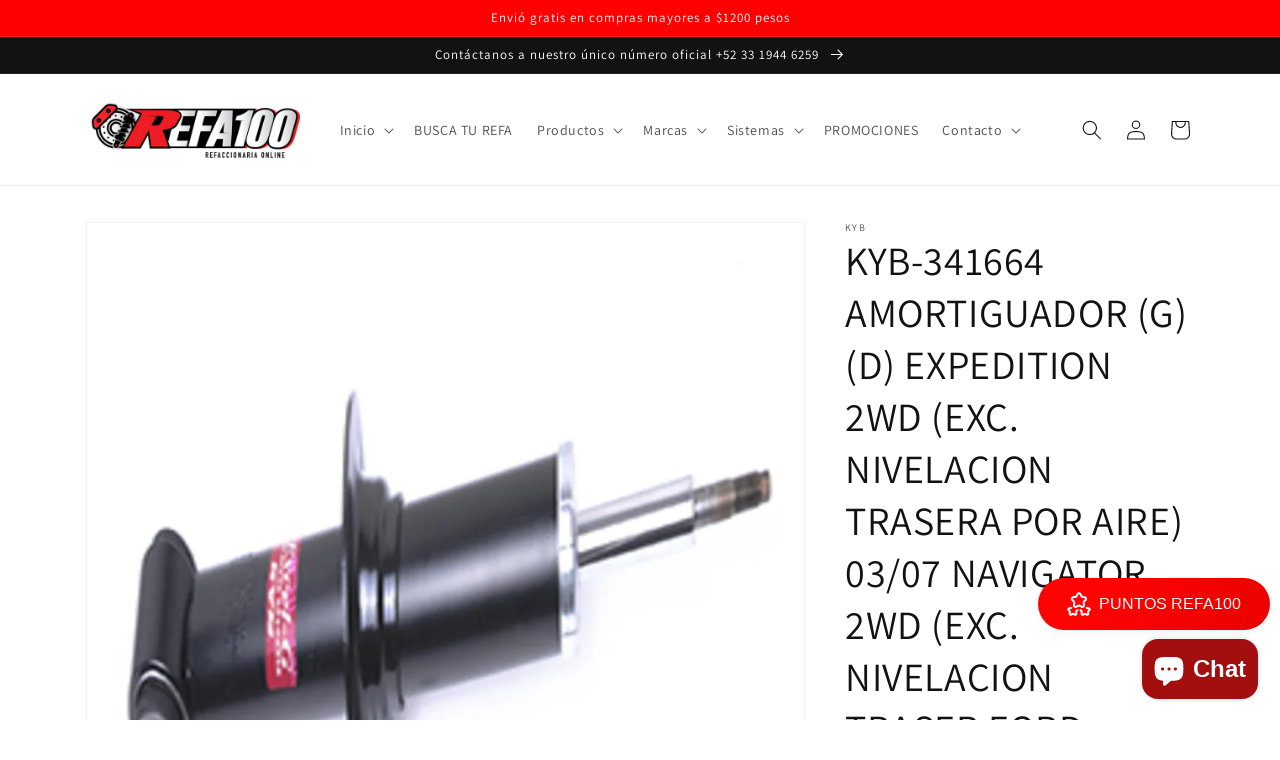

--- FILE ---
content_type: text/html; charset=utf-8
request_url: https://refa100.com/products/kyb-341664-amortiguador-gd-expedition-2wd-exc-nivelacion-trasera-por-aire-03-07-navigator-2wd-exc-nivelacion-traser-ford
body_size: 42498
content:
<!doctype html>
<html class="no-js" lang="es">
  <head>
    <meta charset="utf-8">
    <meta http-equiv="X-UA-Compatible" content="IE=edge">
    <meta name="viewport" content="width=device-width,initial-scale=1">
    <meta name="theme-color" content="">
    <link rel="canonical" href="https://refa100.com/products/kyb-341664-amortiguador-gd-expedition-2wd-exc-nivelacion-trasera-por-aire-03-07-navigator-2wd-exc-nivelacion-traser-ford">
    <link rel="preconnect" href="https://cdn.shopify.com" crossorigin><link rel="icon" type="image/png" href="//refa100.com/cdn/shop/files/REFA100_LOGO_CIRCULO_TRANS.png?crop=center&height=32&v=1650412810&width=32"><link rel="preconnect" href="https://fonts.shopifycdn.com" crossorigin><title>
      KYB-341664 AMORTIGUADOR (G)(D) EXPEDITION 2WD (EXC. NIVELACION TRASERA
 &ndash; refa100</title>

    
      <meta name="description" content="COMPATIBILIDAD: KYB AMORTIGUADOR KYB-341664 AMORTIGUADOR FORD 44745 Delantero EXPEDITION 2WD (Exc. NIVELACIÓN TRASERA POR AIRE) LINCOLN NAVIGATOR 2WD (Exc. Nivelación Trasera por Aire) 03-06 (D) Bi tubo gas 930 058 32302 SUSPENSION Y DIRECCION¿DUDAS?Utiliza la sección de WhatApp para revisar la compatibilidad de tu Aut">
    

    

<meta property="og:site_name" content="refa100">
<meta property="og:url" content="https://refa100.com/products/kyb-341664-amortiguador-gd-expedition-2wd-exc-nivelacion-trasera-por-aire-03-07-navigator-2wd-exc-nivelacion-traser-ford">
<meta property="og:title" content="KYB-341664 AMORTIGUADOR (G)(D) EXPEDITION 2WD (EXC. NIVELACION TRASERA">
<meta property="og:type" content="product">
<meta property="og:description" content="COMPATIBILIDAD: KYB AMORTIGUADOR KYB-341664 AMORTIGUADOR FORD 44745 Delantero EXPEDITION 2WD (Exc. NIVELACIÓN TRASERA POR AIRE) LINCOLN NAVIGATOR 2WD (Exc. Nivelación Trasera por Aire) 03-06 (D) Bi tubo gas 930 058 32302 SUSPENSION Y DIRECCION¿DUDAS?Utiliza la sección de WhatApp para revisar la compatibilidad de tu Aut"><meta property="og:image" content="http://refa100.com/cdn/shop/products/KYB-341664.png?v=1653005744">
  <meta property="og:image:secure_url" content="https://refa100.com/cdn/shop/products/KYB-341664.png?v=1653005744">
  <meta property="og:image:width" content="800">
  <meta property="og:image:height" content="800"><meta property="og:price:amount" content="2,132.79">
  <meta property="og:price:currency" content="MXN"><meta name="twitter:site" content="@100_refa"><meta name="twitter:card" content="summary_large_image">
<meta name="twitter:title" content="KYB-341664 AMORTIGUADOR (G)(D) EXPEDITION 2WD (EXC. NIVELACION TRASERA">
<meta name="twitter:description" content="COMPATIBILIDAD: KYB AMORTIGUADOR KYB-341664 AMORTIGUADOR FORD 44745 Delantero EXPEDITION 2WD (Exc. NIVELACIÓN TRASERA POR AIRE) LINCOLN NAVIGATOR 2WD (Exc. Nivelación Trasera por Aire) 03-06 (D) Bi tubo gas 930 058 32302 SUSPENSION Y DIRECCION¿DUDAS?Utiliza la sección de WhatApp para revisar la compatibilidad de tu Aut">


    <script src="//refa100.com/cdn/shop/t/4/assets/global.js?v=24850326154503943211663169848" defer="defer"></script>
    <script>window.performance && window.performance.mark && window.performance.mark('shopify.content_for_header.start');</script><meta name="facebook-domain-verification" content="i78hc8cyxyd5yil5qvkxzc5knj8r5c">
<meta name="google-site-verification" content="DnXwqmTMnMK-iXIaIYuSWs5YJVvX3VFTh2gcPuy7ctY">
<meta id="shopify-digital-wallet" name="shopify-digital-wallet" content="/61681565873/digital_wallets/dialog">
<meta name="shopify-checkout-api-token" content="5f64b181b6aac383bc9b6377406ec465">
<meta id="in-context-paypal-metadata" data-shop-id="61681565873" data-venmo-supported="false" data-environment="production" data-locale="es_ES" data-paypal-v4="true" data-currency="MXN">
<link rel="alternate" hreflang="x-default" href="https://refa100.com/products/kyb-341664-amortiguador-gd-expedition-2wd-exc-nivelacion-trasera-por-aire-03-07-navigator-2wd-exc-nivelacion-traser-ford">
<link rel="alternate" hreflang="es" href="https://refa100.com/products/kyb-341664-amortiguador-gd-expedition-2wd-exc-nivelacion-trasera-por-aire-03-07-navigator-2wd-exc-nivelacion-traser-ford">
<link rel="alternate" hreflang="en" href="https://refa100.com/en/products/kyb-341664-amortiguador-gd-expedition-2wd-exc-nivelacion-trasera-por-aire-03-07-navigator-2wd-exc-nivelacion-traser-ford">
<link rel="alternate" type="application/json+oembed" href="https://refa100.com/products/kyb-341664-amortiguador-gd-expedition-2wd-exc-nivelacion-trasera-por-aire-03-07-navigator-2wd-exc-nivelacion-traser-ford.oembed">
<script async="async" src="/checkouts/internal/preloads.js?locale=es-MX"></script>
<link rel="preconnect" href="https://shop.app" crossorigin="anonymous">
<script async="async" src="https://shop.app/checkouts/internal/preloads.js?locale=es-MX&shop_id=61681565873" crossorigin="anonymous"></script>
<script id="apple-pay-shop-capabilities" type="application/json">{"shopId":61681565873,"countryCode":"MX","currencyCode":"MXN","merchantCapabilities":["supports3DS"],"merchantId":"gid:\/\/shopify\/Shop\/61681565873","merchantName":"refa100","requiredBillingContactFields":["postalAddress","email","phone"],"requiredShippingContactFields":["postalAddress","email","phone"],"shippingType":"shipping","supportedNetworks":["visa","masterCard"],"total":{"type":"pending","label":"refa100","amount":"1.00"},"shopifyPaymentsEnabled":true,"supportsSubscriptions":true}</script>
<script id="shopify-features" type="application/json">{"accessToken":"5f64b181b6aac383bc9b6377406ec465","betas":["rich-media-storefront-analytics"],"domain":"refa100.com","predictiveSearch":true,"shopId":61681565873,"locale":"es"}</script>
<script>var Shopify = Shopify || {};
Shopify.shop = "refa100.myshopify.com";
Shopify.locale = "es";
Shopify.currency = {"active":"MXN","rate":"1.0"};
Shopify.country = "MX";
Shopify.theme = {"name":"Copia actualizada de Dawn","id":131288760497,"schema_name":"Dawn","schema_version":"6.0.2","theme_store_id":887,"role":"main"};
Shopify.theme.handle = "null";
Shopify.theme.style = {"id":null,"handle":null};
Shopify.cdnHost = "refa100.com/cdn";
Shopify.routes = Shopify.routes || {};
Shopify.routes.root = "/";</script>
<script type="module">!function(o){(o.Shopify=o.Shopify||{}).modules=!0}(window);</script>
<script>!function(o){function n(){var o=[];function n(){o.push(Array.prototype.slice.apply(arguments))}return n.q=o,n}var t=o.Shopify=o.Shopify||{};t.loadFeatures=n(),t.autoloadFeatures=n()}(window);</script>
<script>
  window.ShopifyPay = window.ShopifyPay || {};
  window.ShopifyPay.apiHost = "shop.app\/pay";
  window.ShopifyPay.redirectState = null;
</script>
<script id="shop-js-analytics" type="application/json">{"pageType":"product"}</script>
<script defer="defer" async type="module" src="//refa100.com/cdn/shopifycloud/shop-js/modules/v2/client.init-shop-cart-sync_BFpxDrjM.es.esm.js"></script>
<script defer="defer" async type="module" src="//refa100.com/cdn/shopifycloud/shop-js/modules/v2/chunk.common_CnP21gUX.esm.js"></script>
<script defer="defer" async type="module" src="//refa100.com/cdn/shopifycloud/shop-js/modules/v2/chunk.modal_D61HrJrg.esm.js"></script>
<script type="module">
  await import("//refa100.com/cdn/shopifycloud/shop-js/modules/v2/client.init-shop-cart-sync_BFpxDrjM.es.esm.js");
await import("//refa100.com/cdn/shopifycloud/shop-js/modules/v2/chunk.common_CnP21gUX.esm.js");
await import("//refa100.com/cdn/shopifycloud/shop-js/modules/v2/chunk.modal_D61HrJrg.esm.js");

  window.Shopify.SignInWithShop?.initShopCartSync?.({"fedCMEnabled":true,"windoidEnabled":true});

</script>
<script>
  window.Shopify = window.Shopify || {};
  if (!window.Shopify.featureAssets) window.Shopify.featureAssets = {};
  window.Shopify.featureAssets['shop-js'] = {"shop-cart-sync":["modules/v2/client.shop-cart-sync_DunGk5rn.es.esm.js","modules/v2/chunk.common_CnP21gUX.esm.js","modules/v2/chunk.modal_D61HrJrg.esm.js"],"init-fed-cm":["modules/v2/client.init-fed-cm_Bhr0vd71.es.esm.js","modules/v2/chunk.common_CnP21gUX.esm.js","modules/v2/chunk.modal_D61HrJrg.esm.js"],"init-shop-email-lookup-coordinator":["modules/v2/client.init-shop-email-lookup-coordinator_Cgf-1HKc.es.esm.js","modules/v2/chunk.common_CnP21gUX.esm.js","modules/v2/chunk.modal_D61HrJrg.esm.js"],"init-windoid":["modules/v2/client.init-windoid_RKlvBm7f.es.esm.js","modules/v2/chunk.common_CnP21gUX.esm.js","modules/v2/chunk.modal_D61HrJrg.esm.js"],"shop-button":["modules/v2/client.shop-button_DcwUN_L_.es.esm.js","modules/v2/chunk.common_CnP21gUX.esm.js","modules/v2/chunk.modal_D61HrJrg.esm.js"],"shop-cash-offers":["modules/v2/client.shop-cash-offers_zT3TeJrS.es.esm.js","modules/v2/chunk.common_CnP21gUX.esm.js","modules/v2/chunk.modal_D61HrJrg.esm.js"],"shop-toast-manager":["modules/v2/client.shop-toast-manager_Dhsh6ZDd.es.esm.js","modules/v2/chunk.common_CnP21gUX.esm.js","modules/v2/chunk.modal_D61HrJrg.esm.js"],"init-shop-cart-sync":["modules/v2/client.init-shop-cart-sync_BFpxDrjM.es.esm.js","modules/v2/chunk.common_CnP21gUX.esm.js","modules/v2/chunk.modal_D61HrJrg.esm.js"],"init-customer-accounts-sign-up":["modules/v2/client.init-customer-accounts-sign-up__zAQf6yH.es.esm.js","modules/v2/client.shop-login-button_DmGuuAqh.es.esm.js","modules/v2/chunk.common_CnP21gUX.esm.js","modules/v2/chunk.modal_D61HrJrg.esm.js"],"pay-button":["modules/v2/client.pay-button_BSqAUYU_.es.esm.js","modules/v2/chunk.common_CnP21gUX.esm.js","modules/v2/chunk.modal_D61HrJrg.esm.js"],"init-customer-accounts":["modules/v2/client.init-customer-accounts_BUX2wPcc.es.esm.js","modules/v2/client.shop-login-button_DmGuuAqh.es.esm.js","modules/v2/chunk.common_CnP21gUX.esm.js","modules/v2/chunk.modal_D61HrJrg.esm.js"],"avatar":["modules/v2/client.avatar_BTnouDA3.es.esm.js"],"init-shop-for-new-customer-accounts":["modules/v2/client.init-shop-for-new-customer-accounts_C3NVS8-R.es.esm.js","modules/v2/client.shop-login-button_DmGuuAqh.es.esm.js","modules/v2/chunk.common_CnP21gUX.esm.js","modules/v2/chunk.modal_D61HrJrg.esm.js"],"shop-follow-button":["modules/v2/client.shop-follow-button_BoBKYaAK.es.esm.js","modules/v2/chunk.common_CnP21gUX.esm.js","modules/v2/chunk.modal_D61HrJrg.esm.js"],"checkout-modal":["modules/v2/client.checkout-modal_BzXpoShc.es.esm.js","modules/v2/chunk.common_CnP21gUX.esm.js","modules/v2/chunk.modal_D61HrJrg.esm.js"],"shop-login-button":["modules/v2/client.shop-login-button_DmGuuAqh.es.esm.js","modules/v2/chunk.common_CnP21gUX.esm.js","modules/v2/chunk.modal_D61HrJrg.esm.js"],"lead-capture":["modules/v2/client.lead-capture_ClopgrIx.es.esm.js","modules/v2/chunk.common_CnP21gUX.esm.js","modules/v2/chunk.modal_D61HrJrg.esm.js"],"shop-login":["modules/v2/client.shop-login_DQ0hrHfi.es.esm.js","modules/v2/chunk.common_CnP21gUX.esm.js","modules/v2/chunk.modal_D61HrJrg.esm.js"],"payment-terms":["modules/v2/client.payment-terms_Bawo8ezy.es.esm.js","modules/v2/chunk.common_CnP21gUX.esm.js","modules/v2/chunk.modal_D61HrJrg.esm.js"]};
</script>
<script>(function() {
  var isLoaded = false;
  function asyncLoad() {
    if (isLoaded) return;
    isLoaded = true;
    var urls = ["https:\/\/cdn.shopify.com\/s\/files\/1\/0683\/1371\/0892\/files\/splmn-shopify-prod-August-31.min.js?v=1693985059\u0026shop=refa100.myshopify.com","https:\/\/app.testimonialhub.com\/shopifyapp\/showsrstemplate.js?shop=refa100.myshopify.com","https:\/\/cdn.one.store\/javascript\/dist\/1.0\/jcr-widget.js?account_id=shopify:refa100.myshopify.com\u0026shop=refa100.myshopify.com","https:\/\/cdn.ordersify.com\/sdk\/v2\/ordersify-shopify.min.js?shop=refa100.myshopify.com","https:\/\/cdn.nfcube.com\/0fe67bb2554bf57829b9009c0e3dd40a.js?shop=refa100.myshopify.com"];
    for (var i = 0; i < urls.length; i++) {
      var s = document.createElement('script');
      s.type = 'text/javascript';
      s.async = true;
      s.src = urls[i];
      var x = document.getElementsByTagName('script')[0];
      x.parentNode.insertBefore(s, x);
    }
  };
  if(window.attachEvent) {
    window.attachEvent('onload', asyncLoad);
  } else {
    window.addEventListener('load', asyncLoad, false);
  }
})();</script>
<script id="__st">var __st={"a":61681565873,"offset":-21600,"reqid":"06534024-a9c8-41cb-8e58-b873fe6ad1cd-1769765935","pageurl":"refa100.com\/products\/kyb-341664-amortiguador-gd-expedition-2wd-exc-nivelacion-trasera-por-aire-03-07-navigator-2wd-exc-nivelacion-traser-ford","u":"2a7b2f8aeefd","p":"product","rtyp":"product","rid":7228284403889};</script>
<script>window.ShopifyPaypalV4VisibilityTracking = true;</script>
<script id="captcha-bootstrap">!function(){'use strict';const t='contact',e='account',n='new_comment',o=[[t,t],['blogs',n],['comments',n],[t,'customer']],c=[[e,'customer_login'],[e,'guest_login'],[e,'recover_customer_password'],[e,'create_customer']],r=t=>t.map((([t,e])=>`form[action*='/${t}']:not([data-nocaptcha='true']) input[name='form_type'][value='${e}']`)).join(','),a=t=>()=>t?[...document.querySelectorAll(t)].map((t=>t.form)):[];function s(){const t=[...o],e=r(t);return a(e)}const i='password',u='form_key',d=['recaptcha-v3-token','g-recaptcha-response','h-captcha-response',i],f=()=>{try{return window.sessionStorage}catch{return}},m='__shopify_v',_=t=>t.elements[u];function p(t,e,n=!1){try{const o=window.sessionStorage,c=JSON.parse(o.getItem(e)),{data:r}=function(t){const{data:e,action:n}=t;return t[m]||n?{data:e,action:n}:{data:t,action:n}}(c);for(const[e,n]of Object.entries(r))t.elements[e]&&(t.elements[e].value=n);n&&o.removeItem(e)}catch(o){console.error('form repopulation failed',{error:o})}}const l='form_type',E='cptcha';function T(t){t.dataset[E]=!0}const w=window,h=w.document,L='Shopify',v='ce_forms',y='captcha';let A=!1;((t,e)=>{const n=(g='f06e6c50-85a8-45c8-87d0-21a2b65856fe',I='https://cdn.shopify.com/shopifycloud/storefront-forms-hcaptcha/ce_storefront_forms_captcha_hcaptcha.v1.5.2.iife.js',D={infoText:'Protegido por hCaptcha',privacyText:'Privacidad',termsText:'Términos'},(t,e,n)=>{const o=w[L][v],c=o.bindForm;if(c)return c(t,g,e,D).then(n);var r;o.q.push([[t,g,e,D],n]),r=I,A||(h.body.append(Object.assign(h.createElement('script'),{id:'captcha-provider',async:!0,src:r})),A=!0)});var g,I,D;w[L]=w[L]||{},w[L][v]=w[L][v]||{},w[L][v].q=[],w[L][y]=w[L][y]||{},w[L][y].protect=function(t,e){n(t,void 0,e),T(t)},Object.freeze(w[L][y]),function(t,e,n,w,h,L){const[v,y,A,g]=function(t,e,n){const i=e?o:[],u=t?c:[],d=[...i,...u],f=r(d),m=r(i),_=r(d.filter((([t,e])=>n.includes(e))));return[a(f),a(m),a(_),s()]}(w,h,L),I=t=>{const e=t.target;return e instanceof HTMLFormElement?e:e&&e.form},D=t=>v().includes(t);t.addEventListener('submit',(t=>{const e=I(t);if(!e)return;const n=D(e)&&!e.dataset.hcaptchaBound&&!e.dataset.recaptchaBound,o=_(e),c=g().includes(e)&&(!o||!o.value);(n||c)&&t.preventDefault(),c&&!n&&(function(t){try{if(!f())return;!function(t){const e=f();if(!e)return;const n=_(t);if(!n)return;const o=n.value;o&&e.removeItem(o)}(t);const e=Array.from(Array(32),(()=>Math.random().toString(36)[2])).join('');!function(t,e){_(t)||t.append(Object.assign(document.createElement('input'),{type:'hidden',name:u})),t.elements[u].value=e}(t,e),function(t,e){const n=f();if(!n)return;const o=[...t.querySelectorAll(`input[type='${i}']`)].map((({name:t})=>t)),c=[...d,...o],r={};for(const[a,s]of new FormData(t).entries())c.includes(a)||(r[a]=s);n.setItem(e,JSON.stringify({[m]:1,action:t.action,data:r}))}(t,e)}catch(e){console.error('failed to persist form',e)}}(e),e.submit())}));const S=(t,e)=>{t&&!t.dataset[E]&&(n(t,e.some((e=>e===t))),T(t))};for(const o of['focusin','change'])t.addEventListener(o,(t=>{const e=I(t);D(e)&&S(e,y())}));const B=e.get('form_key'),M=e.get(l),P=B&&M;t.addEventListener('DOMContentLoaded',(()=>{const t=y();if(P)for(const e of t)e.elements[l].value===M&&p(e,B);[...new Set([...A(),...v().filter((t=>'true'===t.dataset.shopifyCaptcha))])].forEach((e=>S(e,t)))}))}(h,new URLSearchParams(w.location.search),n,t,e,['guest_login'])})(!0,!0)}();</script>
<script integrity="sha256-4kQ18oKyAcykRKYeNunJcIwy7WH5gtpwJnB7kiuLZ1E=" data-source-attribution="shopify.loadfeatures" defer="defer" src="//refa100.com/cdn/shopifycloud/storefront/assets/storefront/load_feature-a0a9edcb.js" crossorigin="anonymous"></script>
<script crossorigin="anonymous" defer="defer" src="//refa100.com/cdn/shopifycloud/storefront/assets/shopify_pay/storefront-65b4c6d7.js?v=20250812"></script>
<script data-source-attribution="shopify.dynamic_checkout.dynamic.init">var Shopify=Shopify||{};Shopify.PaymentButton=Shopify.PaymentButton||{isStorefrontPortableWallets:!0,init:function(){window.Shopify.PaymentButton.init=function(){};var t=document.createElement("script");t.src="https://refa100.com/cdn/shopifycloud/portable-wallets/latest/portable-wallets.es.js",t.type="module",document.head.appendChild(t)}};
</script>
<script data-source-attribution="shopify.dynamic_checkout.buyer_consent">
  function portableWalletsHideBuyerConsent(e){var t=document.getElementById("shopify-buyer-consent"),n=document.getElementById("shopify-subscription-policy-button");t&&n&&(t.classList.add("hidden"),t.setAttribute("aria-hidden","true"),n.removeEventListener("click",e))}function portableWalletsShowBuyerConsent(e){var t=document.getElementById("shopify-buyer-consent"),n=document.getElementById("shopify-subscription-policy-button");t&&n&&(t.classList.remove("hidden"),t.removeAttribute("aria-hidden"),n.addEventListener("click",e))}window.Shopify?.PaymentButton&&(window.Shopify.PaymentButton.hideBuyerConsent=portableWalletsHideBuyerConsent,window.Shopify.PaymentButton.showBuyerConsent=portableWalletsShowBuyerConsent);
</script>
<script>
  function portableWalletsCleanup(e){e&&e.src&&console.error("Failed to load portable wallets script "+e.src);var t=document.querySelectorAll("shopify-accelerated-checkout .shopify-payment-button__skeleton, shopify-accelerated-checkout-cart .wallet-cart-button__skeleton"),e=document.getElementById("shopify-buyer-consent");for(let e=0;e<t.length;e++)t[e].remove();e&&e.remove()}function portableWalletsNotLoadedAsModule(e){e instanceof ErrorEvent&&"string"==typeof e.message&&e.message.includes("import.meta")&&"string"==typeof e.filename&&e.filename.includes("portable-wallets")&&(window.removeEventListener("error",portableWalletsNotLoadedAsModule),window.Shopify.PaymentButton.failedToLoad=e,"loading"===document.readyState?document.addEventListener("DOMContentLoaded",window.Shopify.PaymentButton.init):window.Shopify.PaymentButton.init())}window.addEventListener("error",portableWalletsNotLoadedAsModule);
</script>

<script type="module" src="https://refa100.com/cdn/shopifycloud/portable-wallets/latest/portable-wallets.es.js" onError="portableWalletsCleanup(this)" crossorigin="anonymous"></script>
<script nomodule>
  document.addEventListener("DOMContentLoaded", portableWalletsCleanup);
</script>

<link id="shopify-accelerated-checkout-styles" rel="stylesheet" media="screen" href="https://refa100.com/cdn/shopifycloud/portable-wallets/latest/accelerated-checkout-backwards-compat.css" crossorigin="anonymous">
<style id="shopify-accelerated-checkout-cart">
        #shopify-buyer-consent {
  margin-top: 1em;
  display: inline-block;
  width: 100%;
}

#shopify-buyer-consent.hidden {
  display: none;
}

#shopify-subscription-policy-button {
  background: none;
  border: none;
  padding: 0;
  text-decoration: underline;
  font-size: inherit;
  cursor: pointer;
}

#shopify-subscription-policy-button::before {
  box-shadow: none;
}

      </style>
<script id="sections-script" data-sections="product-recommendations,header,footer" defer="defer" src="//refa100.com/cdn/shop/t/4/compiled_assets/scripts.js?v=435"></script>
<script>window.performance && window.performance.mark && window.performance.mark('shopify.content_for_header.end');</script>


    <style data-shopify>
      @font-face {
  font-family: Assistant;
  font-weight: 400;
  font-style: normal;
  font-display: swap;
  src: url("//refa100.com/cdn/fonts/assistant/assistant_n4.9120912a469cad1cc292572851508ca49d12e768.woff2") format("woff2"),
       url("//refa100.com/cdn/fonts/assistant/assistant_n4.6e9875ce64e0fefcd3f4446b7ec9036b3ddd2985.woff") format("woff");
}

      @font-face {
  font-family: Assistant;
  font-weight: 700;
  font-style: normal;
  font-display: swap;
  src: url("//refa100.com/cdn/fonts/assistant/assistant_n7.bf44452348ec8b8efa3aa3068825305886b1c83c.woff2") format("woff2"),
       url("//refa100.com/cdn/fonts/assistant/assistant_n7.0c887fee83f6b3bda822f1150b912c72da0f7b64.woff") format("woff");
}

      
      
      @font-face {
  font-family: Assistant;
  font-weight: 400;
  font-style: normal;
  font-display: swap;
  src: url("//refa100.com/cdn/fonts/assistant/assistant_n4.9120912a469cad1cc292572851508ca49d12e768.woff2") format("woff2"),
       url("//refa100.com/cdn/fonts/assistant/assistant_n4.6e9875ce64e0fefcd3f4446b7ec9036b3ddd2985.woff") format("woff");
}


      :root {
        --font-body-family: Assistant, sans-serif;
        --font-body-style: normal;
        --font-body-weight: 400;
        --font-body-weight-bold: 700;

        --font-heading-family: Assistant, sans-serif;
        --font-heading-style: normal;
        --font-heading-weight: 400;

        --font-body-scale: 1.0;
        --font-heading-scale: 1.0;

        --color-base-text: 18, 18, 18;
        --color-shadow: 18, 18, 18;
        --color-base-background-1: 255, 255, 255;
        --color-base-background-2: 243, 243, 243;
        --color-base-solid-button-labels: 255, 255, 255;
        --color-base-outline-button-labels: 18, 18, 18;
        --color-base-accent-1: 18, 18, 18;
        --color-base-accent-2: 255, 0, 0;
        --payment-terms-background-color: #ffffff;

        --gradient-base-background-1: #ffffff;
        --gradient-base-background-2: #f3f3f3;
        --gradient-base-accent-1: #121212;
        --gradient-base-accent-2: #ff0000;

        --media-padding: px;
        --media-border-opacity: 0.05;
        --media-border-width: 1px;
        --media-radius: 0px;
        --media-shadow-opacity: 0.0;
        --media-shadow-horizontal-offset: 0px;
        --media-shadow-vertical-offset: 4px;
        --media-shadow-blur-radius: 5px;
        --media-shadow-visible: 0;

        --page-width: 120rem;
        --page-width-margin: 0rem;

        --card-image-padding: 0.0rem;
        --card-corner-radius: 0.0rem;
        --card-text-alignment: left;
        --card-border-width: 0.0rem;
        --card-border-opacity: 0.1;
        --card-shadow-opacity: 0.0;
        --card-shadow-visible: 0;
        --card-shadow-horizontal-offset: 0.0rem;
        --card-shadow-vertical-offset: 0.4rem;
        --card-shadow-blur-radius: 0.5rem;

        --badge-corner-radius: 4.0rem;

        --popup-border-width: 1px;
        --popup-border-opacity: 0.1;
        --popup-corner-radius: 0px;
        --popup-shadow-opacity: 0.0;
        --popup-shadow-horizontal-offset: 0px;
        --popup-shadow-vertical-offset: 4px;
        --popup-shadow-blur-radius: 5px;

        --drawer-border-width: 1px;
        --drawer-border-opacity: 0.1;
        --drawer-shadow-opacity: 0.0;
        --drawer-shadow-horizontal-offset: 0px;
        --drawer-shadow-vertical-offset: 4px;
        --drawer-shadow-blur-radius: 5px;

        --spacing-sections-desktop: 0px;
        --spacing-sections-mobile: 0px;

        --grid-desktop-vertical-spacing: 8px;
        --grid-desktop-horizontal-spacing: 8px;
        --grid-mobile-vertical-spacing: 4px;
        --grid-mobile-horizontal-spacing: 4px;

        --text-boxes-border-opacity: 0.1;
        --text-boxes-border-width: 0px;
        --text-boxes-radius: 0px;
        --text-boxes-shadow-opacity: 0.0;
        --text-boxes-shadow-visible: 0;
        --text-boxes-shadow-horizontal-offset: 0px;
        --text-boxes-shadow-vertical-offset: 4px;
        --text-boxes-shadow-blur-radius: 5px;

        --buttons-radius: 0px;
        --buttons-radius-outset: 0px;
        --buttons-border-width: 1px;
        --buttons-border-opacity: 1.0;
        --buttons-shadow-opacity: 0.0;
        --buttons-shadow-visible: 0;
        --buttons-shadow-horizontal-offset: 0px;
        --buttons-shadow-vertical-offset: 4px;
        --buttons-shadow-blur-radius: 5px;
        --buttons-border-offset: 0px;

        --inputs-radius: 0px;
        --inputs-border-width: 1px;
        --inputs-border-opacity: 0.55;
        --inputs-shadow-opacity: 0.0;
        --inputs-shadow-horizontal-offset: 0px;
        --inputs-margin-offset: 0px;
        --inputs-shadow-vertical-offset: 4px;
        --inputs-shadow-blur-radius: 5px;
        --inputs-radius-outset: 0px;

        --variant-pills-radius: 40px;
        --variant-pills-border-width: 1px;
        --variant-pills-border-opacity: 0.55;
        --variant-pills-shadow-opacity: 0.0;
        --variant-pills-shadow-horizontal-offset: 0px;
        --variant-pills-shadow-vertical-offset: 4px;
        --variant-pills-shadow-blur-radius: 5px;
      }

      *,
      *::before,
      *::after {
        box-sizing: inherit;
      }

      html {
        box-sizing: border-box;
        font-size: calc(var(--font-body-scale) * 62.5%);
        height: 100%;
      }

      body {
        display: grid;
        grid-template-rows: auto auto 1fr auto;
        grid-template-columns: 100%;
        min-height: 100%;
        margin: 0;
        font-size: 1.5rem;
        letter-spacing: 0.06rem;
        line-height: calc(1 + 0.8 / var(--font-body-scale));
        font-family: var(--font-body-family);
        font-style: var(--font-body-style);
        font-weight: var(--font-body-weight);
      }

      @media screen and (min-width: 750px) {
        body {
          font-size: 1.6rem;
        }
      }
    </style>

    <link href="//refa100.com/cdn/shop/t/4/assets/base.css?v=19666067365360246481663169849" rel="stylesheet" type="text/css" media="all" />
<link rel="preload" as="font" href="//refa100.com/cdn/fonts/assistant/assistant_n4.9120912a469cad1cc292572851508ca49d12e768.woff2" type="font/woff2" crossorigin><link rel="preload" as="font" href="//refa100.com/cdn/fonts/assistant/assistant_n4.9120912a469cad1cc292572851508ca49d12e768.woff2" type="font/woff2" crossorigin><link rel="stylesheet" href="//refa100.com/cdn/shop/t/4/assets/component-predictive-search.css?v=165644661289088488651663169848" media="print" onload="this.media='all'"><script>document.documentElement.className = document.documentElement.className.replace('no-js', 'js');
    if (Shopify.designMode) {
      document.documentElement.classList.add('shopify-design-mode');
    }
    </script>
  <!-- BEGIN app block: shopify://apps/yotpo-product-reviews/blocks/settings/eb7dfd7d-db44-4334-bc49-c893b51b36cf -->


<script type="text/javascript">
  (function e(){var e=document.createElement("script");
  e.type="text/javascript",e.async=true,
  e.src="//staticw2.yotpo.com/cU93PXkI4W9Esh054lBPi880RY4VOCTlPzrKwUas/widget.js?lang=es";
  var t=document.getElementsByTagName("script")[0];
  t.parentNode.insertBefore(e,t)})();
</script>



  
<!-- END app block --><script src="https://cdn.shopify.com/extensions/e8878072-2f6b-4e89-8082-94b04320908d/inbox-1254/assets/inbox-chat-loader.js" type="text/javascript" defer="defer"></script>
<link href="https://monorail-edge.shopifysvc.com" rel="dns-prefetch">
<script>(function(){if ("sendBeacon" in navigator && "performance" in window) {try {var session_token_from_headers = performance.getEntriesByType('navigation')[0].serverTiming.find(x => x.name == '_s').description;} catch {var session_token_from_headers = undefined;}var session_cookie_matches = document.cookie.match(/_shopify_s=([^;]*)/);var session_token_from_cookie = session_cookie_matches && session_cookie_matches.length === 2 ? session_cookie_matches[1] : "";var session_token = session_token_from_headers || session_token_from_cookie || "";function handle_abandonment_event(e) {var entries = performance.getEntries().filter(function(entry) {return /monorail-edge.shopifysvc.com/.test(entry.name);});if (!window.abandonment_tracked && entries.length === 0) {window.abandonment_tracked = true;var currentMs = Date.now();var navigation_start = performance.timing.navigationStart;var payload = {shop_id: 61681565873,url: window.location.href,navigation_start,duration: currentMs - navigation_start,session_token,page_type: "product"};window.navigator.sendBeacon("https://monorail-edge.shopifysvc.com/v1/produce", JSON.stringify({schema_id: "online_store_buyer_site_abandonment/1.1",payload: payload,metadata: {event_created_at_ms: currentMs,event_sent_at_ms: currentMs}}));}}window.addEventListener('pagehide', handle_abandonment_event);}}());</script>
<script id="web-pixels-manager-setup">(function e(e,d,r,n,o){if(void 0===o&&(o={}),!Boolean(null===(a=null===(i=window.Shopify)||void 0===i?void 0:i.analytics)||void 0===a?void 0:a.replayQueue)){var i,a;window.Shopify=window.Shopify||{};var t=window.Shopify;t.analytics=t.analytics||{};var s=t.analytics;s.replayQueue=[],s.publish=function(e,d,r){return s.replayQueue.push([e,d,r]),!0};try{self.performance.mark("wpm:start")}catch(e){}var l=function(){var e={modern:/Edge?\/(1{2}[4-9]|1[2-9]\d|[2-9]\d{2}|\d{4,})\.\d+(\.\d+|)|Firefox\/(1{2}[4-9]|1[2-9]\d|[2-9]\d{2}|\d{4,})\.\d+(\.\d+|)|Chrom(ium|e)\/(9{2}|\d{3,})\.\d+(\.\d+|)|(Maci|X1{2}).+ Version\/(15\.\d+|(1[6-9]|[2-9]\d|\d{3,})\.\d+)([,.]\d+|)( \(\w+\)|)( Mobile\/\w+|) Safari\/|Chrome.+OPR\/(9{2}|\d{3,})\.\d+\.\d+|(CPU[ +]OS|iPhone[ +]OS|CPU[ +]iPhone|CPU IPhone OS|CPU iPad OS)[ +]+(15[._]\d+|(1[6-9]|[2-9]\d|\d{3,})[._]\d+)([._]\d+|)|Android:?[ /-](13[3-9]|1[4-9]\d|[2-9]\d{2}|\d{4,})(\.\d+|)(\.\d+|)|Android.+Firefox\/(13[5-9]|1[4-9]\d|[2-9]\d{2}|\d{4,})\.\d+(\.\d+|)|Android.+Chrom(ium|e)\/(13[3-9]|1[4-9]\d|[2-9]\d{2}|\d{4,})\.\d+(\.\d+|)|SamsungBrowser\/([2-9]\d|\d{3,})\.\d+/,legacy:/Edge?\/(1[6-9]|[2-9]\d|\d{3,})\.\d+(\.\d+|)|Firefox\/(5[4-9]|[6-9]\d|\d{3,})\.\d+(\.\d+|)|Chrom(ium|e)\/(5[1-9]|[6-9]\d|\d{3,})\.\d+(\.\d+|)([\d.]+$|.*Safari\/(?![\d.]+ Edge\/[\d.]+$))|(Maci|X1{2}).+ Version\/(10\.\d+|(1[1-9]|[2-9]\d|\d{3,})\.\d+)([,.]\d+|)( \(\w+\)|)( Mobile\/\w+|) Safari\/|Chrome.+OPR\/(3[89]|[4-9]\d|\d{3,})\.\d+\.\d+|(CPU[ +]OS|iPhone[ +]OS|CPU[ +]iPhone|CPU IPhone OS|CPU iPad OS)[ +]+(10[._]\d+|(1[1-9]|[2-9]\d|\d{3,})[._]\d+)([._]\d+|)|Android:?[ /-](13[3-9]|1[4-9]\d|[2-9]\d{2}|\d{4,})(\.\d+|)(\.\d+|)|Mobile Safari.+OPR\/([89]\d|\d{3,})\.\d+\.\d+|Android.+Firefox\/(13[5-9]|1[4-9]\d|[2-9]\d{2}|\d{4,})\.\d+(\.\d+|)|Android.+Chrom(ium|e)\/(13[3-9]|1[4-9]\d|[2-9]\d{2}|\d{4,})\.\d+(\.\d+|)|Android.+(UC? ?Browser|UCWEB|U3)[ /]?(15\.([5-9]|\d{2,})|(1[6-9]|[2-9]\d|\d{3,})\.\d+)\.\d+|SamsungBrowser\/(5\.\d+|([6-9]|\d{2,})\.\d+)|Android.+MQ{2}Browser\/(14(\.(9|\d{2,})|)|(1[5-9]|[2-9]\d|\d{3,})(\.\d+|))(\.\d+|)|K[Aa][Ii]OS\/(3\.\d+|([4-9]|\d{2,})\.\d+)(\.\d+|)/},d=e.modern,r=e.legacy,n=navigator.userAgent;return n.match(d)?"modern":n.match(r)?"legacy":"unknown"}(),u="modern"===l?"modern":"legacy",c=(null!=n?n:{modern:"",legacy:""})[u],f=function(e){return[e.baseUrl,"/wpm","/b",e.hashVersion,"modern"===e.buildTarget?"m":"l",".js"].join("")}({baseUrl:d,hashVersion:r,buildTarget:u}),m=function(e){var d=e.version,r=e.bundleTarget,n=e.surface,o=e.pageUrl,i=e.monorailEndpoint;return{emit:function(e){var a=e.status,t=e.errorMsg,s=(new Date).getTime(),l=JSON.stringify({metadata:{event_sent_at_ms:s},events:[{schema_id:"web_pixels_manager_load/3.1",payload:{version:d,bundle_target:r,page_url:o,status:a,surface:n,error_msg:t},metadata:{event_created_at_ms:s}}]});if(!i)return console&&console.warn&&console.warn("[Web Pixels Manager] No Monorail endpoint provided, skipping logging."),!1;try{return self.navigator.sendBeacon.bind(self.navigator)(i,l)}catch(e){}var u=new XMLHttpRequest;try{return u.open("POST",i,!0),u.setRequestHeader("Content-Type","text/plain"),u.send(l),!0}catch(e){return console&&console.warn&&console.warn("[Web Pixels Manager] Got an unhandled error while logging to Monorail."),!1}}}}({version:r,bundleTarget:l,surface:e.surface,pageUrl:self.location.href,monorailEndpoint:e.monorailEndpoint});try{o.browserTarget=l,function(e){var d=e.src,r=e.async,n=void 0===r||r,o=e.onload,i=e.onerror,a=e.sri,t=e.scriptDataAttributes,s=void 0===t?{}:t,l=document.createElement("script"),u=document.querySelector("head"),c=document.querySelector("body");if(l.async=n,l.src=d,a&&(l.integrity=a,l.crossOrigin="anonymous"),s)for(var f in s)if(Object.prototype.hasOwnProperty.call(s,f))try{l.dataset[f]=s[f]}catch(e){}if(o&&l.addEventListener("load",o),i&&l.addEventListener("error",i),u)u.appendChild(l);else{if(!c)throw new Error("Did not find a head or body element to append the script");c.appendChild(l)}}({src:f,async:!0,onload:function(){if(!function(){var e,d;return Boolean(null===(d=null===(e=window.Shopify)||void 0===e?void 0:e.analytics)||void 0===d?void 0:d.initialized)}()){var d=window.webPixelsManager.init(e)||void 0;if(d){var r=window.Shopify.analytics;r.replayQueue.forEach((function(e){var r=e[0],n=e[1],o=e[2];d.publishCustomEvent(r,n,o)})),r.replayQueue=[],r.publish=d.publishCustomEvent,r.visitor=d.visitor,r.initialized=!0}}},onerror:function(){return m.emit({status:"failed",errorMsg:"".concat(f," has failed to load")})},sri:function(e){var d=/^sha384-[A-Za-z0-9+/=]+$/;return"string"==typeof e&&d.test(e)}(c)?c:"",scriptDataAttributes:o}),m.emit({status:"loading"})}catch(e){m.emit({status:"failed",errorMsg:(null==e?void 0:e.message)||"Unknown error"})}}})({shopId: 61681565873,storefrontBaseUrl: "https://refa100.com",extensionsBaseUrl: "https://extensions.shopifycdn.com/cdn/shopifycloud/web-pixels-manager",monorailEndpoint: "https://monorail-edge.shopifysvc.com/unstable/produce_batch",surface: "storefront-renderer",enabledBetaFlags: ["2dca8a86"],webPixelsConfigList: [{"id":"565084337","configuration":"{\"config\":\"{\\\"pixel_id\\\":\\\"GT-T9C7NCL\\\",\\\"target_country\\\":\\\"MX\\\",\\\"gtag_events\\\":[{\\\"type\\\":\\\"view_item\\\",\\\"action_label\\\":\\\"MC-VRV83YZPSB\\\"},{\\\"type\\\":\\\"purchase\\\",\\\"action_label\\\":\\\"MC-VRV83YZPSB\\\"},{\\\"type\\\":\\\"page_view\\\",\\\"action_label\\\":\\\"MC-VRV83YZPSB\\\"}],\\\"enable_monitoring_mode\\\":false}\"}","eventPayloadVersion":"v1","runtimeContext":"OPEN","scriptVersion":"b2a88bafab3e21179ed38636efcd8a93","type":"APP","apiClientId":1780363,"privacyPurposes":[],"dataSharingAdjustments":{"protectedCustomerApprovalScopes":["read_customer_address","read_customer_email","read_customer_name","read_customer_personal_data","read_customer_phone"]}},{"id":"177668273","configuration":"{\"pixel_id\":\"497148485128486\",\"pixel_type\":\"facebook_pixel\",\"metaapp_system_user_token\":\"-\"}","eventPayloadVersion":"v1","runtimeContext":"OPEN","scriptVersion":"ca16bc87fe92b6042fbaa3acc2fbdaa6","type":"APP","apiClientId":2329312,"privacyPurposes":["ANALYTICS","MARKETING","SALE_OF_DATA"],"dataSharingAdjustments":{"protectedCustomerApprovalScopes":["read_customer_address","read_customer_email","read_customer_name","read_customer_personal_data","read_customer_phone"]}},{"id":"shopify-app-pixel","configuration":"{}","eventPayloadVersion":"v1","runtimeContext":"STRICT","scriptVersion":"0450","apiClientId":"shopify-pixel","type":"APP","privacyPurposes":["ANALYTICS","MARKETING"]},{"id":"shopify-custom-pixel","eventPayloadVersion":"v1","runtimeContext":"LAX","scriptVersion":"0450","apiClientId":"shopify-pixel","type":"CUSTOM","privacyPurposes":["ANALYTICS","MARKETING"]}],isMerchantRequest: false,initData: {"shop":{"name":"refa100","paymentSettings":{"currencyCode":"MXN"},"myshopifyDomain":"refa100.myshopify.com","countryCode":"MX","storefrontUrl":"https:\/\/refa100.com"},"customer":null,"cart":null,"checkout":null,"productVariants":[{"price":{"amount":2132.79,"currencyCode":"MXN"},"product":{"title":"KYB-341664 AMORTIGUADOR (G)(D) EXPEDITION 2WD (EXC. NIVELACION TRASERA POR AIRE) 03\/07 NAVIGATOR 2WD (EXC. NIVELACION TRASER FORD","vendor":"KYB","id":"7228284403889","untranslatedTitle":"KYB-341664 AMORTIGUADOR (G)(D) EXPEDITION 2WD (EXC. NIVELACION TRASERA POR AIRE) 03\/07 NAVIGATOR 2WD (EXC. NIVELACION TRASER FORD","url":"\/products\/kyb-341664-amortiguador-gd-expedition-2wd-exc-nivelacion-trasera-por-aire-03-07-navigator-2wd-exc-nivelacion-traser-ford","type":"AMORTIGUADOR"},"id":"41817160450225","image":{"src":"\/\/refa100.com\/cdn\/shop\/products\/KYB-341664.png?v=1653005744"},"sku":null,"title":"Default Title","untranslatedTitle":"Default Title"}],"purchasingCompany":null},},"https://refa100.com/cdn","1d2a099fw23dfb22ep557258f5m7a2edbae",{"modern":"","legacy":""},{"shopId":"61681565873","storefrontBaseUrl":"https:\/\/refa100.com","extensionBaseUrl":"https:\/\/extensions.shopifycdn.com\/cdn\/shopifycloud\/web-pixels-manager","surface":"storefront-renderer","enabledBetaFlags":"[\"2dca8a86\"]","isMerchantRequest":"false","hashVersion":"1d2a099fw23dfb22ep557258f5m7a2edbae","publish":"custom","events":"[[\"page_viewed\",{}],[\"product_viewed\",{\"productVariant\":{\"price\":{\"amount\":2132.79,\"currencyCode\":\"MXN\"},\"product\":{\"title\":\"KYB-341664 AMORTIGUADOR (G)(D) EXPEDITION 2WD (EXC. NIVELACION TRASERA POR AIRE) 03\/07 NAVIGATOR 2WD (EXC. NIVELACION TRASER FORD\",\"vendor\":\"KYB\",\"id\":\"7228284403889\",\"untranslatedTitle\":\"KYB-341664 AMORTIGUADOR (G)(D) EXPEDITION 2WD (EXC. NIVELACION TRASERA POR AIRE) 03\/07 NAVIGATOR 2WD (EXC. NIVELACION TRASER FORD\",\"url\":\"\/products\/kyb-341664-amortiguador-gd-expedition-2wd-exc-nivelacion-trasera-por-aire-03-07-navigator-2wd-exc-nivelacion-traser-ford\",\"type\":\"AMORTIGUADOR\"},\"id\":\"41817160450225\",\"image\":{\"src\":\"\/\/refa100.com\/cdn\/shop\/products\/KYB-341664.png?v=1653005744\"},\"sku\":null,\"title\":\"Default Title\",\"untranslatedTitle\":\"Default Title\"}}]]"});</script><script>
  window.ShopifyAnalytics = window.ShopifyAnalytics || {};
  window.ShopifyAnalytics.meta = window.ShopifyAnalytics.meta || {};
  window.ShopifyAnalytics.meta.currency = 'MXN';
  var meta = {"product":{"id":7228284403889,"gid":"gid:\/\/shopify\/Product\/7228284403889","vendor":"KYB","type":"AMORTIGUADOR","handle":"kyb-341664-amortiguador-gd-expedition-2wd-exc-nivelacion-trasera-por-aire-03-07-navigator-2wd-exc-nivelacion-traser-ford","variants":[{"id":41817160450225,"price":213279,"name":"KYB-341664 AMORTIGUADOR (G)(D) EXPEDITION 2WD (EXC. NIVELACION TRASERA POR AIRE) 03\/07 NAVIGATOR 2WD (EXC. NIVELACION TRASER FORD","public_title":null,"sku":null}],"remote":false},"page":{"pageType":"product","resourceType":"product","resourceId":7228284403889,"requestId":"06534024-a9c8-41cb-8e58-b873fe6ad1cd-1769765935"}};
  for (var attr in meta) {
    window.ShopifyAnalytics.meta[attr] = meta[attr];
  }
</script>
<script class="analytics">
  (function () {
    var customDocumentWrite = function(content) {
      var jquery = null;

      if (window.jQuery) {
        jquery = window.jQuery;
      } else if (window.Checkout && window.Checkout.$) {
        jquery = window.Checkout.$;
      }

      if (jquery) {
        jquery('body').append(content);
      }
    };

    var hasLoggedConversion = function(token) {
      if (token) {
        return document.cookie.indexOf('loggedConversion=' + token) !== -1;
      }
      return false;
    }

    var setCookieIfConversion = function(token) {
      if (token) {
        var twoMonthsFromNow = new Date(Date.now());
        twoMonthsFromNow.setMonth(twoMonthsFromNow.getMonth() + 2);

        document.cookie = 'loggedConversion=' + token + '; expires=' + twoMonthsFromNow;
      }
    }

    var trekkie = window.ShopifyAnalytics.lib = window.trekkie = window.trekkie || [];
    if (trekkie.integrations) {
      return;
    }
    trekkie.methods = [
      'identify',
      'page',
      'ready',
      'track',
      'trackForm',
      'trackLink'
    ];
    trekkie.factory = function(method) {
      return function() {
        var args = Array.prototype.slice.call(arguments);
        args.unshift(method);
        trekkie.push(args);
        return trekkie;
      };
    };
    for (var i = 0; i < trekkie.methods.length; i++) {
      var key = trekkie.methods[i];
      trekkie[key] = trekkie.factory(key);
    }
    trekkie.load = function(config) {
      trekkie.config = config || {};
      trekkie.config.initialDocumentCookie = document.cookie;
      var first = document.getElementsByTagName('script')[0];
      var script = document.createElement('script');
      script.type = 'text/javascript';
      script.onerror = function(e) {
        var scriptFallback = document.createElement('script');
        scriptFallback.type = 'text/javascript';
        scriptFallback.onerror = function(error) {
                var Monorail = {
      produce: function produce(monorailDomain, schemaId, payload) {
        var currentMs = new Date().getTime();
        var event = {
          schema_id: schemaId,
          payload: payload,
          metadata: {
            event_created_at_ms: currentMs,
            event_sent_at_ms: currentMs
          }
        };
        return Monorail.sendRequest("https://" + monorailDomain + "/v1/produce", JSON.stringify(event));
      },
      sendRequest: function sendRequest(endpointUrl, payload) {
        // Try the sendBeacon API
        if (window && window.navigator && typeof window.navigator.sendBeacon === 'function' && typeof window.Blob === 'function' && !Monorail.isIos12()) {
          var blobData = new window.Blob([payload], {
            type: 'text/plain'
          });

          if (window.navigator.sendBeacon(endpointUrl, blobData)) {
            return true;
          } // sendBeacon was not successful

        } // XHR beacon

        var xhr = new XMLHttpRequest();

        try {
          xhr.open('POST', endpointUrl);
          xhr.setRequestHeader('Content-Type', 'text/plain');
          xhr.send(payload);
        } catch (e) {
          console.log(e);
        }

        return false;
      },
      isIos12: function isIos12() {
        return window.navigator.userAgent.lastIndexOf('iPhone; CPU iPhone OS 12_') !== -1 || window.navigator.userAgent.lastIndexOf('iPad; CPU OS 12_') !== -1;
      }
    };
    Monorail.produce('monorail-edge.shopifysvc.com',
      'trekkie_storefront_load_errors/1.1',
      {shop_id: 61681565873,
      theme_id: 131288760497,
      app_name: "storefront",
      context_url: window.location.href,
      source_url: "//refa100.com/cdn/s/trekkie.storefront.c59ea00e0474b293ae6629561379568a2d7c4bba.min.js"});

        };
        scriptFallback.async = true;
        scriptFallback.src = '//refa100.com/cdn/s/trekkie.storefront.c59ea00e0474b293ae6629561379568a2d7c4bba.min.js';
        first.parentNode.insertBefore(scriptFallback, first);
      };
      script.async = true;
      script.src = '//refa100.com/cdn/s/trekkie.storefront.c59ea00e0474b293ae6629561379568a2d7c4bba.min.js';
      first.parentNode.insertBefore(script, first);
    };
    trekkie.load(
      {"Trekkie":{"appName":"storefront","development":false,"defaultAttributes":{"shopId":61681565873,"isMerchantRequest":null,"themeId":131288760497,"themeCityHash":"1537222496789008943","contentLanguage":"es","currency":"MXN","eventMetadataId":"ef7719fa-ac8b-40d6-bb76-66f0ed791d57"},"isServerSideCookieWritingEnabled":true,"monorailRegion":"shop_domain","enabledBetaFlags":["65f19447","b5387b81"]},"Session Attribution":{},"S2S":{"facebookCapiEnabled":true,"source":"trekkie-storefront-renderer","apiClientId":580111}}
    );

    var loaded = false;
    trekkie.ready(function() {
      if (loaded) return;
      loaded = true;

      window.ShopifyAnalytics.lib = window.trekkie;

      var originalDocumentWrite = document.write;
      document.write = customDocumentWrite;
      try { window.ShopifyAnalytics.merchantGoogleAnalytics.call(this); } catch(error) {};
      document.write = originalDocumentWrite;

      window.ShopifyAnalytics.lib.page(null,{"pageType":"product","resourceType":"product","resourceId":7228284403889,"requestId":"06534024-a9c8-41cb-8e58-b873fe6ad1cd-1769765935","shopifyEmitted":true});

      var match = window.location.pathname.match(/checkouts\/(.+)\/(thank_you|post_purchase)/)
      var token = match? match[1]: undefined;
      if (!hasLoggedConversion(token)) {
        setCookieIfConversion(token);
        window.ShopifyAnalytics.lib.track("Viewed Product",{"currency":"MXN","variantId":41817160450225,"productId":7228284403889,"productGid":"gid:\/\/shopify\/Product\/7228284403889","name":"KYB-341664 AMORTIGUADOR (G)(D) EXPEDITION 2WD (EXC. NIVELACION TRASERA POR AIRE) 03\/07 NAVIGATOR 2WD (EXC. NIVELACION TRASER FORD","price":"2132.79","sku":null,"brand":"KYB","variant":null,"category":"AMORTIGUADOR","nonInteraction":true,"remote":false},undefined,undefined,{"shopifyEmitted":true});
      window.ShopifyAnalytics.lib.track("monorail:\/\/trekkie_storefront_viewed_product\/1.1",{"currency":"MXN","variantId":41817160450225,"productId":7228284403889,"productGid":"gid:\/\/shopify\/Product\/7228284403889","name":"KYB-341664 AMORTIGUADOR (G)(D) EXPEDITION 2WD (EXC. NIVELACION TRASERA POR AIRE) 03\/07 NAVIGATOR 2WD (EXC. NIVELACION TRASER FORD","price":"2132.79","sku":null,"brand":"KYB","variant":null,"category":"AMORTIGUADOR","nonInteraction":true,"remote":false,"referer":"https:\/\/refa100.com\/products\/kyb-341664-amortiguador-gd-expedition-2wd-exc-nivelacion-trasera-por-aire-03-07-navigator-2wd-exc-nivelacion-traser-ford"});
      }
    });


        var eventsListenerScript = document.createElement('script');
        eventsListenerScript.async = true;
        eventsListenerScript.src = "//refa100.com/cdn/shopifycloud/storefront/assets/shop_events_listener-3da45d37.js";
        document.getElementsByTagName('head')[0].appendChild(eventsListenerScript);

})();</script>
<script
  defer
  src="https://refa100.com/cdn/shopifycloud/perf-kit/shopify-perf-kit-3.1.0.min.js"
  data-application="storefront-renderer"
  data-shop-id="61681565873"
  data-render-region="gcp-us-central1"
  data-page-type="product"
  data-theme-instance-id="131288760497"
  data-theme-name="Dawn"
  data-theme-version="6.0.2"
  data-monorail-region="shop_domain"
  data-resource-timing-sampling-rate="10"
  data-shs="true"
  data-shs-beacon="true"
  data-shs-export-with-fetch="true"
  data-shs-logs-sample-rate="1"
  data-shs-beacon-endpoint="https://refa100.com/api/collect"
></script>
</head>

  <body class="gradient">
    <a class="skip-to-content-link button visually-hidden" href="#MainContent">
      Ir directamente al contenido
    </a><div id="shopify-section-announcement-bar" class="shopify-section"><div class="announcement-bar color-accent-2 gradient" role="region" aria-label="Anuncio" ><p class="announcement-bar__message h5">
                Envió gratis en compras mayores a $1200 pesos
</p></div><div class="announcement-bar color-accent-1 gradient" role="region" aria-label="Anuncio" ><a href="https://api.whatsapp.com/send?phone=523319446259" class="announcement-bar__link link link--text focus-inset animate-arrow"><p class="announcement-bar__message h5">
                Contáctanos a nuestro único número oficial +52 33 1944 6259
<svg viewBox="0 0 14 10" fill="none" aria-hidden="true" focusable="false" role="presentation" class="icon icon-arrow" xmlns="http://www.w3.org/2000/svg">
  <path fill-rule="evenodd" clip-rule="evenodd" d="M8.537.808a.5.5 0 01.817-.162l4 4a.5.5 0 010 .708l-4 4a.5.5 0 11-.708-.708L11.793 5.5H1a.5.5 0 010-1h10.793L8.646 1.354a.5.5 0 01-.109-.546z" fill="currentColor">
</svg>

</p></a></div>
</div>
    <div id="shopify-section-header" class="shopify-section section-header"><link rel="stylesheet" href="//refa100.com/cdn/shop/t/4/assets/component-list-menu.css?v=151968516119678728991663169848" media="print" onload="this.media='all'">
<link rel="stylesheet" href="//refa100.com/cdn/shop/t/4/assets/component-search.css?v=96455689198851321781663169847" media="print" onload="this.media='all'">
<link rel="stylesheet" href="//refa100.com/cdn/shop/t/4/assets/component-menu-drawer.css?v=182311192829367774911663169847" media="print" onload="this.media='all'">
<link rel="stylesheet" href="//refa100.com/cdn/shop/t/4/assets/component-cart-notification.css?v=119852831333870967341663169847" media="print" onload="this.media='all'">
<link rel="stylesheet" href="//refa100.com/cdn/shop/t/4/assets/component-cart-items.css?v=23917223812499722491663169849" media="print" onload="this.media='all'"><link rel="stylesheet" href="//refa100.com/cdn/shop/t/4/assets/component-price.css?v=112673864592427438181663169847" media="print" onload="this.media='all'">
  <link rel="stylesheet" href="//refa100.com/cdn/shop/t/4/assets/component-loading-overlay.css?v=167310470843593579841663169850" media="print" onload="this.media='all'"><noscript><link href="//refa100.com/cdn/shop/t/4/assets/component-list-menu.css?v=151968516119678728991663169848" rel="stylesheet" type="text/css" media="all" /></noscript>
<noscript><link href="//refa100.com/cdn/shop/t/4/assets/component-search.css?v=96455689198851321781663169847" rel="stylesheet" type="text/css" media="all" /></noscript>
<noscript><link href="//refa100.com/cdn/shop/t/4/assets/component-menu-drawer.css?v=182311192829367774911663169847" rel="stylesheet" type="text/css" media="all" /></noscript>
<noscript><link href="//refa100.com/cdn/shop/t/4/assets/component-cart-notification.css?v=119852831333870967341663169847" rel="stylesheet" type="text/css" media="all" /></noscript>
<noscript><link href="//refa100.com/cdn/shop/t/4/assets/component-cart-items.css?v=23917223812499722491663169849" rel="stylesheet" type="text/css" media="all" /></noscript>

<style>
  header-drawer {
    justify-self: start;
    margin-left: -1.2rem;
  }

  .header__heading-logo {
    max-width: 210px;
  }

  @media screen and (min-width: 990px) {
    header-drawer {
      display: none;
    }
  }

  .menu-drawer-container {
    display: flex;
  }

  .list-menu {
    list-style: none;
    padding: 0;
    margin: 0;
  }

  .list-menu--inline {
    display: inline-flex;
    flex-wrap: wrap;
  }

  summary.list-menu__item {
    padding-right: 2.7rem;
  }

  .list-menu__item {
    display: flex;
    align-items: center;
    line-height: calc(1 + 0.3 / var(--font-body-scale));
  }

  .list-menu__item--link {
    text-decoration: none;
    padding-bottom: 1rem;
    padding-top: 1rem;
    line-height: calc(1 + 0.8 / var(--font-body-scale));
  }

  @media screen and (min-width: 750px) {
    .list-menu__item--link {
      padding-bottom: 0.5rem;
      padding-top: 0.5rem;
    }
  }
</style><style data-shopify>.header {
    padding-top: 10px;
    padding-bottom: 10px;
  }

  .section-header {
    margin-bottom: 0px;
  }

  @media screen and (min-width: 750px) {
    .section-header {
      margin-bottom: 0px;
    }
  }

  @media screen and (min-width: 990px) {
    .header {
      padding-top: 20px;
      padding-bottom: 20px;
    }
  }</style><script src="//refa100.com/cdn/shop/t/4/assets/details-disclosure.js?v=153497636716254413831663169849" defer="defer"></script>
<script src="//refa100.com/cdn/shop/t/4/assets/details-modal.js?v=4511761896672669691663169849" defer="defer"></script>
<script src="//refa100.com/cdn/shop/t/4/assets/cart-notification.js?v=31179948596492670111663169847" defer="defer"></script><svg xmlns="http://www.w3.org/2000/svg" class="hidden">
  <symbol id="icon-search" viewbox="0 0 18 19" fill="none">
    <path fill-rule="evenodd" clip-rule="evenodd" d="M11.03 11.68A5.784 5.784 0 112.85 3.5a5.784 5.784 0 018.18 8.18zm.26 1.12a6.78 6.78 0 11.72-.7l5.4 5.4a.5.5 0 11-.71.7l-5.41-5.4z" fill="currentColor"/>
  </symbol>

  <symbol id="icon-close" class="icon icon-close" fill="none" viewBox="0 0 18 17">
    <path d="M.865 15.978a.5.5 0 00.707.707l7.433-7.431 7.579 7.282a.501.501 0 00.846-.37.5.5 0 00-.153-.351L9.712 8.546l7.417-7.416a.5.5 0 10-.707-.708L8.991 7.853 1.413.573a.5.5 0 10-.693.72l7.563 7.268-7.418 7.417z" fill="currentColor">
  </symbol>
</svg>
<sticky-header class="header-wrapper color-background-1 gradient header-wrapper--border-bottom">
  <header class="header header--middle-left page-width header--has-menu"><header-drawer data-breakpoint="tablet">
        <details id="Details-menu-drawer-container" class="menu-drawer-container">
          <summary class="header__icon header__icon--menu header__icon--summary link focus-inset" aria-label="Menú">
            <span>
              <svg xmlns="http://www.w3.org/2000/svg" aria-hidden="true" focusable="false" role="presentation" class="icon icon-hamburger" fill="none" viewBox="0 0 18 16">
  <path d="M1 .5a.5.5 0 100 1h15.71a.5.5 0 000-1H1zM.5 8a.5.5 0 01.5-.5h15.71a.5.5 0 010 1H1A.5.5 0 01.5 8zm0 7a.5.5 0 01.5-.5h15.71a.5.5 0 010 1H1a.5.5 0 01-.5-.5z" fill="currentColor">
</svg>

              <svg xmlns="http://www.w3.org/2000/svg" aria-hidden="true" focusable="false" role="presentation" class="icon icon-close" fill="none" viewBox="0 0 18 17">
  <path d="M.865 15.978a.5.5 0 00.707.707l7.433-7.431 7.579 7.282a.501.501 0 00.846-.37.5.5 0 00-.153-.351L9.712 8.546l7.417-7.416a.5.5 0 10-.707-.708L8.991 7.853 1.413.573a.5.5 0 10-.693.72l7.563 7.268-7.418 7.417z" fill="currentColor">
</svg>

            </span>
          </summary>
          <div id="menu-drawer" class="gradient menu-drawer motion-reduce" tabindex="-1">
            <div class="menu-drawer__inner-container">
              <div class="menu-drawer__navigation-container">
                <nav class="menu-drawer__navigation">
                  <ul class="menu-drawer__menu has-submenu list-menu" role="list"><li><details id="Details-menu-drawer-menu-item-1">
                            <summary class="menu-drawer__menu-item list-menu__item link link--text focus-inset">
                              Inicio
                              <svg viewBox="0 0 14 10" fill="none" aria-hidden="true" focusable="false" role="presentation" class="icon icon-arrow" xmlns="http://www.w3.org/2000/svg">
  <path fill-rule="evenodd" clip-rule="evenodd" d="M8.537.808a.5.5 0 01.817-.162l4 4a.5.5 0 010 .708l-4 4a.5.5 0 11-.708-.708L11.793 5.5H1a.5.5 0 010-1h10.793L8.646 1.354a.5.5 0 01-.109-.546z" fill="currentColor">
</svg>

                              <svg aria-hidden="true" focusable="false" role="presentation" class="icon icon-caret" viewBox="0 0 10 6">
  <path fill-rule="evenodd" clip-rule="evenodd" d="M9.354.646a.5.5 0 00-.708 0L5 4.293 1.354.646a.5.5 0 00-.708.708l4 4a.5.5 0 00.708 0l4-4a.5.5 0 000-.708z" fill="currentColor">
</svg>

                            </summary>
                            <div id="link-Inicio" class="menu-drawer__submenu has-submenu gradient motion-reduce" tabindex="-1">
                              <div class="menu-drawer__inner-submenu">
                                <button class="menu-drawer__close-button link link--text focus-inset" aria-expanded="true">
                                  <svg viewBox="0 0 14 10" fill="none" aria-hidden="true" focusable="false" role="presentation" class="icon icon-arrow" xmlns="http://www.w3.org/2000/svg">
  <path fill-rule="evenodd" clip-rule="evenodd" d="M8.537.808a.5.5 0 01.817-.162l4 4a.5.5 0 010 .708l-4 4a.5.5 0 11-.708-.708L11.793 5.5H1a.5.5 0 010-1h10.793L8.646 1.354a.5.5 0 01-.109-.546z" fill="currentColor">
</svg>

                                  Inicio
                                </button>
                                <ul class="menu-drawer__menu list-menu" role="list" tabindex="-1"><li><a href="/collections/all" class="menu-drawer__menu-item link link--text list-menu__item focus-inset">
                                          Catálogo
                                        </a></li></ul>
                              </div>
                            </div>
                          </details></li><li><a href="/search" class="menu-drawer__menu-item list-menu__item link link--text focus-inset">
                            BUSCA TU REFA
                          </a></li><li><details id="Details-menu-drawer-menu-item-3">
                            <summary class="menu-drawer__menu-item list-menu__item link link--text focus-inset">
                              Productos
                              <svg viewBox="0 0 14 10" fill="none" aria-hidden="true" focusable="false" role="presentation" class="icon icon-arrow" xmlns="http://www.w3.org/2000/svg">
  <path fill-rule="evenodd" clip-rule="evenodd" d="M8.537.808a.5.5 0 01.817-.162l4 4a.5.5 0 010 .708l-4 4a.5.5 0 11-.708-.708L11.793 5.5H1a.5.5 0 010-1h10.793L8.646 1.354a.5.5 0 01-.109-.546z" fill="currentColor">
</svg>

                              <svg aria-hidden="true" focusable="false" role="presentation" class="icon icon-caret" viewBox="0 0 10 6">
  <path fill-rule="evenodd" clip-rule="evenodd" d="M9.354.646a.5.5 0 00-.708 0L5 4.293 1.354.646a.5.5 0 00-.708.708l4 4a.5.5 0 00.708 0l4-4a.5.5 0 000-.708z" fill="currentColor">
</svg>

                            </summary>
                            <div id="link-Productos" class="menu-drawer__submenu has-submenu gradient motion-reduce" tabindex="-1">
                              <div class="menu-drawer__inner-submenu">
                                <button class="menu-drawer__close-button link link--text focus-inset" aria-expanded="true">
                                  <svg viewBox="0 0 14 10" fill="none" aria-hidden="true" focusable="false" role="presentation" class="icon icon-arrow" xmlns="http://www.w3.org/2000/svg">
  <path fill-rule="evenodd" clip-rule="evenodd" d="M8.537.808a.5.5 0 01.817-.162l4 4a.5.5 0 010 .708l-4 4a.5.5 0 11-.708-.708L11.793 5.5H1a.5.5 0 010-1h10.793L8.646 1.354a.5.5 0 01-.109-.546z" fill="currentColor">
</svg>

                                  Productos
                                </button>
                                <ul class="menu-drawer__menu list-menu" role="list" tabindex="-1"><li><a href="/collections/balatas" class="menu-drawer__menu-item link link--text list-menu__item focus-inset">
                                          BALATAS
                                        </a></li><li><a href="/collections/za" class="menu-drawer__menu-item link link--text list-menu__item focus-inset">
                                          ZAPATAS
                                        </a></li><li><a href="/collections/amortiguador" class="menu-drawer__menu-item link link--text list-menu__item focus-inset">
                                          AMORTIGUADOR
                                        </a></li><li><a href="/collections/kit-de-clutch" class="menu-drawer__menu-item link link--text list-menu__item focus-inset">
                                          KIT DE CLUTCH
                                        </a></li><li><a href="/collections/resortes" class="menu-drawer__menu-item link link--text list-menu__item focus-inset">
                                          RESORTES
                                        </a></li><li><a href="/collections/base-amortiguador" class="menu-drawer__menu-item link link--text list-menu__item focus-inset">
                                          BASE AMORTIGUADOR
                                        </a></li><li><a href="/collections/disco-rotor-de-frenos" class="menu-drawer__menu-item link link--text list-menu__item focus-inset">
                                          DISCO ROTOR DE FRENOS
                                        </a></li><li><a href="/collections/tambor-de-frenos" class="menu-drawer__menu-item link link--text list-menu__item focus-inset">
                                          TAMBOR DE FRENOS
                                        </a></li><li><a href="/collections/bomba-de-agua" class="menu-drawer__menu-item link link--text list-menu__item focus-inset">
                                          BOMBA DE AGUA
                                        </a></li><li><a href="/collections/filtros" class="menu-drawer__menu-item link link--text list-menu__item focus-inset">
                                          FILTROS
                                        </a></li><li><a href="/collections/empaques" class="menu-drawer__menu-item link link--text list-menu__item focus-inset">
                                          EMPAQUES
                                        </a></li><li><a href="/collections/bandas" class="menu-drawer__menu-item link link--text list-menu__item focus-inset">
                                          BANDAS
                                        </a></li><li><a href="/collections/mangueras" class="menu-drawer__menu-item link link--text list-menu__item focus-inset">
                                          MANGUERAS
                                        </a></li><li><a href="/collections/junta-homocinetica" class="menu-drawer__menu-item link link--text list-menu__item focus-inset">
                                          JUNTA HOMOCINETICA
                                        </a></li><li><a href="/collections/cubrepolvo" class="menu-drawer__menu-item link link--text list-menu__item focus-inset">
                                          CUBREPOLVO
                                        </a></li><li><a href="/collections/horquilla-de-suspension" class="menu-drawer__menu-item link link--text list-menu__item focus-inset">
                                          HORQUILLA DE SUSPENSION
                                        </a></li><li><a href="/collections/rotula" class="menu-drawer__menu-item link link--text list-menu__item focus-inset">
                                          ROTULA
                                        </a></li></ul>
                              </div>
                            </div>
                          </details></li><li><details id="Details-menu-drawer-menu-item-4">
                            <summary class="menu-drawer__menu-item list-menu__item link link--text focus-inset">
                              Marcas
                              <svg viewBox="0 0 14 10" fill="none" aria-hidden="true" focusable="false" role="presentation" class="icon icon-arrow" xmlns="http://www.w3.org/2000/svg">
  <path fill-rule="evenodd" clip-rule="evenodd" d="M8.537.808a.5.5 0 01.817-.162l4 4a.5.5 0 010 .708l-4 4a.5.5 0 11-.708-.708L11.793 5.5H1a.5.5 0 010-1h10.793L8.646 1.354a.5.5 0 01-.109-.546z" fill="currentColor">
</svg>

                              <svg aria-hidden="true" focusable="false" role="presentation" class="icon icon-caret" viewBox="0 0 10 6">
  <path fill-rule="evenodd" clip-rule="evenodd" d="M9.354.646a.5.5 0 00-.708 0L5 4.293 1.354.646a.5.5 0 00-.708.708l4 4a.5.5 0 00.708 0l4-4a.5.5 0 000-.708z" fill="currentColor">
</svg>

                            </summary>
                            <div id="link-Marcas" class="menu-drawer__submenu has-submenu gradient motion-reduce" tabindex="-1">
                              <div class="menu-drawer__inner-submenu">
                                <button class="menu-drawer__close-button link link--text focus-inset" aria-expanded="true">
                                  <svg viewBox="0 0 14 10" fill="none" aria-hidden="true" focusable="false" role="presentation" class="icon icon-arrow" xmlns="http://www.w3.org/2000/svg">
  <path fill-rule="evenodd" clip-rule="evenodd" d="M8.537.808a.5.5 0 01.817-.162l4 4a.5.5 0 010 .708l-4 4a.5.5 0 11-.708-.708L11.793 5.5H1a.5.5 0 010-1h10.793L8.646 1.354a.5.5 0 01-.109-.546z" fill="currentColor">
</svg>

                                  Marcas
                                </button>
                                <ul class="menu-drawer__menu list-menu" role="list" tabindex="-1"><li><a href="/collections/kyb" class="menu-drawer__menu-item link link--text list-menu__item focus-inset">
                                          KYB
                                        </a></li><li><a href="/collections/brembo" class="menu-drawer__menu-item link link--text list-menu__item focus-inset">
                                          BREMBO
                                        </a></li><li><a href="/collections/luk" class="menu-drawer__menu-item link link--text list-menu__item focus-inset">
                                          LUK
                                        </a></li><li><a href="/collections/wagner" class="menu-drawer__menu-item link link--text list-menu__item focus-inset">
                                          WAGNER
                                        </a></li><li><a href="/collections/baw" class="menu-drawer__menu-item link link--text list-menu__item focus-inset">
                                          BAW
                                        </a></li><li><a href="/collections/syd" class="menu-drawer__menu-item link link--text list-menu__item focus-inset">
                                          SYD
                                        </a></li><li><a href="/collections/ag" class="menu-drawer__menu-item link link--text list-menu__item focus-inset">
                                          AG
                                        </a></li><li><a href="/collections/fag" class="menu-drawer__menu-item link link--text list-menu__item focus-inset">
                                          FAG
                                        </a></li><li><a href="/collections/fritec" class="menu-drawer__menu-item link link--text list-menu__item focus-inset">
                                          FRITEC
                                        </a></li><li><a href="/collections/gmb" class="menu-drawer__menu-item link link--text list-menu__item focus-inset">
                                          GMB
                                        </a></li><li><a href="/collections/sakura" class="menu-drawer__menu-item link link--text list-menu__item focus-inset">
                                          SAKURA
                                        </a></li><li><a href="/collections/perfection" class="menu-drawer__menu-item link link--text list-menu__item focus-inset">
                                          PERFECTION
                                        </a></li><li><a href="/collections/continental" class="menu-drawer__menu-item link link--text list-menu__item focus-inset">
                                          CONTINENTAL
                                        </a></li><li><a href="/collections/dc-gaskets" class="menu-drawer__menu-item link link--text list-menu__item focus-inset">
                                          DC GASKETS
                                        </a></li><li><a href="/collections/jason" class="menu-drawer__menu-item link link--text list-menu__item focus-inset">
                                          JASON
                                        </a></li></ul>
                              </div>
                            </div>
                          </details></li><li><details id="Details-menu-drawer-menu-item-5">
                            <summary class="menu-drawer__menu-item list-menu__item link link--text focus-inset">
                              Sistemas
                              <svg viewBox="0 0 14 10" fill="none" aria-hidden="true" focusable="false" role="presentation" class="icon icon-arrow" xmlns="http://www.w3.org/2000/svg">
  <path fill-rule="evenodd" clip-rule="evenodd" d="M8.537.808a.5.5 0 01.817-.162l4 4a.5.5 0 010 .708l-4 4a.5.5 0 11-.708-.708L11.793 5.5H1a.5.5 0 010-1h10.793L8.646 1.354a.5.5 0 01-.109-.546z" fill="currentColor">
</svg>

                              <svg aria-hidden="true" focusable="false" role="presentation" class="icon icon-caret" viewBox="0 0 10 6">
  <path fill-rule="evenodd" clip-rule="evenodd" d="M9.354.646a.5.5 0 00-.708 0L5 4.293 1.354.646a.5.5 0 00-.708.708l4 4a.5.5 0 00.708 0l4-4a.5.5 0 000-.708z" fill="currentColor">
</svg>

                            </summary>
                            <div id="link-Sistemas" class="menu-drawer__submenu has-submenu gradient motion-reduce" tabindex="-1">
                              <div class="menu-drawer__inner-submenu">
                                <button class="menu-drawer__close-button link link--text focus-inset" aria-expanded="true">
                                  <svg viewBox="0 0 14 10" fill="none" aria-hidden="true" focusable="false" role="presentation" class="icon icon-arrow" xmlns="http://www.w3.org/2000/svg">
  <path fill-rule="evenodd" clip-rule="evenodd" d="M8.537.808a.5.5 0 01.817-.162l4 4a.5.5 0 010 .708l-4 4a.5.5 0 11-.708-.708L11.793 5.5H1a.5.5 0 010-1h10.793L8.646 1.354a.5.5 0 01-.109-.546z" fill="currentColor">
</svg>

                                  Sistemas
                                </button>
                                <ul class="menu-drawer__menu list-menu" role="list" tabindex="-1"><li><a href="/collections/freno" class="menu-drawer__menu-item link link--text list-menu__item focus-inset">
                                          FRENO
                                        </a></li><li><a href="/collections/suspension-y-direccion" class="menu-drawer__menu-item link link--text list-menu__item focus-inset">
                                          SUSPENSIÓN Y DIRECCIÓN
                                        </a></li><li><a href="/collections/embrague-y-cardan" class="menu-drawer__menu-item link link--text list-menu__item focus-inset">
                                          EMBRAGUE Y CARDÁN
                                        </a></li><li><a href="/collections/transmision-y-ejes" class="menu-drawer__menu-item link link--text list-menu__item focus-inset">
                                          TRANSMISIÓN Y EJES
                                        </a></li><li><a href="/collections/enfriamiento" class="menu-drawer__menu-item link link--text list-menu__item focus-inset">
                                          ENFRIAMIENTO
                                        </a></li><li><a href="/collections/gasolina" class="menu-drawer__menu-item link link--text list-menu__item focus-inset">
                                          GASOLINA
                                        </a></li><li><a href="/collections/motor" class="menu-drawer__menu-item link link--text list-menu__item focus-inset">
                                          MOTOR
                                        </a></li></ul>
                              </div>
                            </div>
                          </details></li><li><a href="/collections/promociones" class="menu-drawer__menu-item list-menu__item link link--text focus-inset">
                            PROMOCIONES
                          </a></li><li><details id="Details-menu-drawer-menu-item-7">
                            <summary class="menu-drawer__menu-item list-menu__item link link--text focus-inset">
                              Contacto
                              <svg viewBox="0 0 14 10" fill="none" aria-hidden="true" focusable="false" role="presentation" class="icon icon-arrow" xmlns="http://www.w3.org/2000/svg">
  <path fill-rule="evenodd" clip-rule="evenodd" d="M8.537.808a.5.5 0 01.817-.162l4 4a.5.5 0 010 .708l-4 4a.5.5 0 11-.708-.708L11.793 5.5H1a.5.5 0 010-1h10.793L8.646 1.354a.5.5 0 01-.109-.546z" fill="currentColor">
</svg>

                              <svg aria-hidden="true" focusable="false" role="presentation" class="icon icon-caret" viewBox="0 0 10 6">
  <path fill-rule="evenodd" clip-rule="evenodd" d="M9.354.646a.5.5 0 00-.708 0L5 4.293 1.354.646a.5.5 0 00-.708.708l4 4a.5.5 0 00.708 0l4-4a.5.5 0 000-.708z" fill="currentColor">
</svg>

                            </summary>
                            <div id="link-Contacto" class="menu-drawer__submenu has-submenu gradient motion-reduce" tabindex="-1">
                              <div class="menu-drawer__inner-submenu">
                                <button class="menu-drawer__close-button link link--text focus-inset" aria-expanded="true">
                                  <svg viewBox="0 0 14 10" fill="none" aria-hidden="true" focusable="false" role="presentation" class="icon icon-arrow" xmlns="http://www.w3.org/2000/svg">
  <path fill-rule="evenodd" clip-rule="evenodd" d="M8.537.808a.5.5 0 01.817-.162l4 4a.5.5 0 010 .708l-4 4a.5.5 0 11-.708-.708L11.793 5.5H1a.5.5 0 010-1h10.793L8.646 1.354a.5.5 0 01-.109-.546z" fill="currentColor">
</svg>

                                  Contacto
                                </button>
                                <ul class="menu-drawer__menu list-menu" role="list" tabindex="-1"><li><a href="/blogs/noticias" class="menu-drawer__menu-item link link--text list-menu__item focus-inset">
                                          Nosotros
                                        </a></li></ul>
                              </div>
                            </div>
                          </details></li></ul>
                </nav>
                <div class="menu-drawer__utility-links"><a href="https://refa100.com/customer_authentication/redirect?locale=es&region_country=MX" class="menu-drawer__account link focus-inset h5">
                      <svg xmlns="http://www.w3.org/2000/svg" aria-hidden="true" focusable="false" role="presentation" class="icon icon-account" fill="none" viewBox="0 0 18 19">
  <path fill-rule="evenodd" clip-rule="evenodd" d="M6 4.5a3 3 0 116 0 3 3 0 01-6 0zm3-4a4 4 0 100 8 4 4 0 000-8zm5.58 12.15c1.12.82 1.83 2.24 1.91 4.85H1.51c.08-2.6.79-4.03 1.9-4.85C4.66 11.75 6.5 11.5 9 11.5s4.35.26 5.58 1.15zM9 10.5c-2.5 0-4.65.24-6.17 1.35C1.27 12.98.5 14.93.5 18v.5h17V18c0-3.07-.77-5.02-2.33-6.15-1.52-1.1-3.67-1.35-6.17-1.35z" fill="currentColor">
</svg>

Iniciar sesión</a><ul class="list list-social list-unstyled" role="list"><li class="list-social__item">
                        <a href="https://twitter.com/100_refa" class="list-social__link link"><svg aria-hidden="true" focusable="false" role="presentation" class="icon icon-twitter" viewBox="0 0 18 15">
  <path fill="currentColor" d="M17.64 2.6a7.33 7.33 0 01-1.75 1.82c0 .05 0 .13.02.23l.02.23a9.97 9.97 0 01-1.69 5.54c-.57.85-1.24 1.62-2.02 2.28a9.09 9.09 0 01-2.82 1.6 10.23 10.23 0 01-8.9-.98c.34.02.61.04.83.04 1.64 0 3.1-.5 4.38-1.5a3.6 3.6 0 01-3.3-2.45A2.91 2.91 0 004 9.35a3.47 3.47 0 01-2.02-1.21 3.37 3.37 0 01-.8-2.22v-.03c.46.24.98.37 1.58.4a3.45 3.45 0 01-1.54-2.9c0-.61.14-1.2.45-1.79a9.68 9.68 0 003.2 2.6 10 10 0 004.08 1.07 3 3 0 01-.13-.8c0-.97.34-1.8 1.03-2.48A3.45 3.45 0 0112.4.96a3.49 3.49 0 012.54 1.1c.8-.15 1.54-.44 2.23-.85a3.4 3.4 0 01-1.54 1.94c.74-.1 1.4-.28 2.01-.54z">
</svg>
<span class="visually-hidden">Twitter</span>
                        </a>
                      </li><li class="list-social__item">
                        <a href="https://www.facebook.com/refa100ONLINE" class="list-social__link link"><svg aria-hidden="true" focusable="false" role="presentation" class="icon icon-facebook" viewBox="0 0 18 18">
  <path fill="currentColor" d="M16.42.61c.27 0 .5.1.69.28.19.2.28.42.28.7v15.44c0 .27-.1.5-.28.69a.94.94 0 01-.7.28h-4.39v-6.7h2.25l.31-2.65h-2.56v-1.7c0-.4.1-.72.28-.93.18-.2.5-.32 1-.32h1.37V3.35c-.6-.06-1.27-.1-2.01-.1-1.01 0-1.83.3-2.45.9-.62.6-.93 1.44-.93 2.53v1.97H7.04v2.65h2.24V18H.98c-.28 0-.5-.1-.7-.28a.94.94 0 01-.28-.7V1.59c0-.27.1-.5.28-.69a.94.94 0 01.7-.28h15.44z">
</svg>
<span class="visually-hidden">Facebook</span>
                        </a>
                      </li><li class="list-social__item">
                        <a href="http://instagram.com/refa100online" class="list-social__link link"><svg aria-hidden="true" focusable="false" role="presentation" class="icon icon-instagram" viewBox="0 0 18 18">
  <path fill="currentColor" d="M8.77 1.58c2.34 0 2.62.01 3.54.05.86.04 1.32.18 1.63.3.41.17.7.35 1.01.66.3.3.5.6.65 1 .12.32.27.78.3 1.64.05.92.06 1.2.06 3.54s-.01 2.62-.05 3.54a4.79 4.79 0 01-.3 1.63c-.17.41-.35.7-.66 1.01-.3.3-.6.5-1.01.66-.31.12-.77.26-1.63.3-.92.04-1.2.05-3.54.05s-2.62 0-3.55-.05a4.79 4.79 0 01-1.62-.3c-.42-.16-.7-.35-1.01-.66-.31-.3-.5-.6-.66-1a4.87 4.87 0 01-.3-1.64c-.04-.92-.05-1.2-.05-3.54s0-2.62.05-3.54c.04-.86.18-1.32.3-1.63.16-.41.35-.7.66-1.01.3-.3.6-.5 1-.65.32-.12.78-.27 1.63-.3.93-.05 1.2-.06 3.55-.06zm0-1.58C6.39 0 6.09.01 5.15.05c-.93.04-1.57.2-2.13.4-.57.23-1.06.54-1.55 1.02C1 1.96.7 2.45.46 3.02c-.22.56-.37 1.2-.4 2.13C0 6.1 0 6.4 0 8.77s.01 2.68.05 3.61c.04.94.2 1.57.4 2.13.23.58.54 1.07 1.02 1.56.49.48.98.78 1.55 1.01.56.22 1.2.37 2.13.4.94.05 1.24.06 3.62.06 2.39 0 2.68-.01 3.62-.05.93-.04 1.57-.2 2.13-.41a4.27 4.27 0 001.55-1.01c.49-.49.79-.98 1.01-1.56.22-.55.37-1.19.41-2.13.04-.93.05-1.23.05-3.61 0-2.39 0-2.68-.05-3.62a6.47 6.47 0 00-.4-2.13 4.27 4.27 0 00-1.02-1.55A4.35 4.35 0 0014.52.46a6.43 6.43 0 00-2.13-.41A69 69 0 008.77 0z"/>
  <path fill="currentColor" d="M8.8 4a4.5 4.5 0 100 9 4.5 4.5 0 000-9zm0 7.43a2.92 2.92 0 110-5.85 2.92 2.92 0 010 5.85zM13.43 5a1.05 1.05 0 100-2.1 1.05 1.05 0 000 2.1z">
</svg>
<span class="visually-hidden">Instagram</span>
                        </a>
                      </li></ul>
                </div>
              </div>
            </div>
          </div>
        </details>
      </header-drawer><a href="/" class="header__heading-link link link--text focus-inset"><img src="//refa100.com/cdn/shop/files/REFA100_LOGO_TRANS.png?v=1650411182" alt="refa100" srcset="//refa100.com/cdn/shop/files/REFA100_LOGO_TRANS.png?v=1650411182&amp;width=50 50w, //refa100.com/cdn/shop/files/REFA100_LOGO_TRANS.png?v=1650411182&amp;width=100 100w, //refa100.com/cdn/shop/files/REFA100_LOGO_TRANS.png?v=1650411182&amp;width=150 150w, //refa100.com/cdn/shop/files/REFA100_LOGO_TRANS.png?v=1650411182&amp;width=200 200w, //refa100.com/cdn/shop/files/REFA100_LOGO_TRANS.png?v=1650411182&amp;width=250 250w, //refa100.com/cdn/shop/files/REFA100_LOGO_TRANS.png?v=1650411182&amp;width=300 300w, //refa100.com/cdn/shop/files/REFA100_LOGO_TRANS.png?v=1650411182&amp;width=400 400w, //refa100.com/cdn/shop/files/REFA100_LOGO_TRANS.png?v=1650411182&amp;width=500 500w" width="210" height="56.0958904109589" class="header__heading-logo">
</a><nav class="header__inline-menu">
          <ul class="list-menu list-menu--inline" role="list"><li><header-menu>
                    <details id="Details-HeaderMenu-1">
                      <summary class="header__menu-item list-menu__item link focus-inset">
                        <span>Inicio</span>
                        <svg aria-hidden="true" focusable="false" role="presentation" class="icon icon-caret" viewBox="0 0 10 6">
  <path fill-rule="evenodd" clip-rule="evenodd" d="M9.354.646a.5.5 0 00-.708 0L5 4.293 1.354.646a.5.5 0 00-.708.708l4 4a.5.5 0 00.708 0l4-4a.5.5 0 000-.708z" fill="currentColor">
</svg>

                      </summary>
                      <ul id="HeaderMenu-MenuList-1" class="header__submenu list-menu list-menu--disclosure gradient caption-large motion-reduce global-settings-popup" role="list" tabindex="-1"><li><a href="/collections/all" class="header__menu-item list-menu__item link link--text focus-inset caption-large">
                                Catálogo
                              </a></li></ul>
                    </details>
                  </header-menu></li><li><a href="/search" class="header__menu-item header__menu-item list-menu__item link link--text focus-inset">
                    <span>BUSCA TU REFA</span>
                  </a></li><li><header-menu>
                    <details id="Details-HeaderMenu-3">
                      <summary class="header__menu-item list-menu__item link focus-inset">
                        <span>Productos</span>
                        <svg aria-hidden="true" focusable="false" role="presentation" class="icon icon-caret" viewBox="0 0 10 6">
  <path fill-rule="evenodd" clip-rule="evenodd" d="M9.354.646a.5.5 0 00-.708 0L5 4.293 1.354.646a.5.5 0 00-.708.708l4 4a.5.5 0 00.708 0l4-4a.5.5 0 000-.708z" fill="currentColor">
</svg>

                      </summary>
                      <ul id="HeaderMenu-MenuList-3" class="header__submenu list-menu list-menu--disclosure gradient caption-large motion-reduce global-settings-popup" role="list" tabindex="-1"><li><a href="/collections/balatas" class="header__menu-item list-menu__item link link--text focus-inset caption-large">
                                BALATAS
                              </a></li><li><a href="/collections/za" class="header__menu-item list-menu__item link link--text focus-inset caption-large">
                                ZAPATAS
                              </a></li><li><a href="/collections/amortiguador" class="header__menu-item list-menu__item link link--text focus-inset caption-large">
                                AMORTIGUADOR
                              </a></li><li><a href="/collections/kit-de-clutch" class="header__menu-item list-menu__item link link--text focus-inset caption-large">
                                KIT DE CLUTCH
                              </a></li><li><a href="/collections/resortes" class="header__menu-item list-menu__item link link--text focus-inset caption-large">
                                RESORTES
                              </a></li><li><a href="/collections/base-amortiguador" class="header__menu-item list-menu__item link link--text focus-inset caption-large">
                                BASE AMORTIGUADOR
                              </a></li><li><a href="/collections/disco-rotor-de-frenos" class="header__menu-item list-menu__item link link--text focus-inset caption-large">
                                DISCO ROTOR DE FRENOS
                              </a></li><li><a href="/collections/tambor-de-frenos" class="header__menu-item list-menu__item link link--text focus-inset caption-large">
                                TAMBOR DE FRENOS
                              </a></li><li><a href="/collections/bomba-de-agua" class="header__menu-item list-menu__item link link--text focus-inset caption-large">
                                BOMBA DE AGUA
                              </a></li><li><a href="/collections/filtros" class="header__menu-item list-menu__item link link--text focus-inset caption-large">
                                FILTROS
                              </a></li><li><a href="/collections/empaques" class="header__menu-item list-menu__item link link--text focus-inset caption-large">
                                EMPAQUES
                              </a></li><li><a href="/collections/bandas" class="header__menu-item list-menu__item link link--text focus-inset caption-large">
                                BANDAS
                              </a></li><li><a href="/collections/mangueras" class="header__menu-item list-menu__item link link--text focus-inset caption-large">
                                MANGUERAS
                              </a></li><li><a href="/collections/junta-homocinetica" class="header__menu-item list-menu__item link link--text focus-inset caption-large">
                                JUNTA HOMOCINETICA
                              </a></li><li><a href="/collections/cubrepolvo" class="header__menu-item list-menu__item link link--text focus-inset caption-large">
                                CUBREPOLVO
                              </a></li><li><a href="/collections/horquilla-de-suspension" class="header__menu-item list-menu__item link link--text focus-inset caption-large">
                                HORQUILLA DE SUSPENSION
                              </a></li><li><a href="/collections/rotula" class="header__menu-item list-menu__item link link--text focus-inset caption-large">
                                ROTULA
                              </a></li></ul>
                    </details>
                  </header-menu></li><li><header-menu>
                    <details id="Details-HeaderMenu-4">
                      <summary class="header__menu-item list-menu__item link focus-inset">
                        <span>Marcas</span>
                        <svg aria-hidden="true" focusable="false" role="presentation" class="icon icon-caret" viewBox="0 0 10 6">
  <path fill-rule="evenodd" clip-rule="evenodd" d="M9.354.646a.5.5 0 00-.708 0L5 4.293 1.354.646a.5.5 0 00-.708.708l4 4a.5.5 0 00.708 0l4-4a.5.5 0 000-.708z" fill="currentColor">
</svg>

                      </summary>
                      <ul id="HeaderMenu-MenuList-4" class="header__submenu list-menu list-menu--disclosure gradient caption-large motion-reduce global-settings-popup" role="list" tabindex="-1"><li><a href="/collections/kyb" class="header__menu-item list-menu__item link link--text focus-inset caption-large">
                                KYB
                              </a></li><li><a href="/collections/brembo" class="header__menu-item list-menu__item link link--text focus-inset caption-large">
                                BREMBO
                              </a></li><li><a href="/collections/luk" class="header__menu-item list-menu__item link link--text focus-inset caption-large">
                                LUK
                              </a></li><li><a href="/collections/wagner" class="header__menu-item list-menu__item link link--text focus-inset caption-large">
                                WAGNER
                              </a></li><li><a href="/collections/baw" class="header__menu-item list-menu__item link link--text focus-inset caption-large">
                                BAW
                              </a></li><li><a href="/collections/syd" class="header__menu-item list-menu__item link link--text focus-inset caption-large">
                                SYD
                              </a></li><li><a href="/collections/ag" class="header__menu-item list-menu__item link link--text focus-inset caption-large">
                                AG
                              </a></li><li><a href="/collections/fag" class="header__menu-item list-menu__item link link--text focus-inset caption-large">
                                FAG
                              </a></li><li><a href="/collections/fritec" class="header__menu-item list-menu__item link link--text focus-inset caption-large">
                                FRITEC
                              </a></li><li><a href="/collections/gmb" class="header__menu-item list-menu__item link link--text focus-inset caption-large">
                                GMB
                              </a></li><li><a href="/collections/sakura" class="header__menu-item list-menu__item link link--text focus-inset caption-large">
                                SAKURA
                              </a></li><li><a href="/collections/perfection" class="header__menu-item list-menu__item link link--text focus-inset caption-large">
                                PERFECTION
                              </a></li><li><a href="/collections/continental" class="header__menu-item list-menu__item link link--text focus-inset caption-large">
                                CONTINENTAL
                              </a></li><li><a href="/collections/dc-gaskets" class="header__menu-item list-menu__item link link--text focus-inset caption-large">
                                DC GASKETS
                              </a></li><li><a href="/collections/jason" class="header__menu-item list-menu__item link link--text focus-inset caption-large">
                                JASON
                              </a></li></ul>
                    </details>
                  </header-menu></li><li><header-menu>
                    <details id="Details-HeaderMenu-5">
                      <summary class="header__menu-item list-menu__item link focus-inset">
                        <span>Sistemas</span>
                        <svg aria-hidden="true" focusable="false" role="presentation" class="icon icon-caret" viewBox="0 0 10 6">
  <path fill-rule="evenodd" clip-rule="evenodd" d="M9.354.646a.5.5 0 00-.708 0L5 4.293 1.354.646a.5.5 0 00-.708.708l4 4a.5.5 0 00.708 0l4-4a.5.5 0 000-.708z" fill="currentColor">
</svg>

                      </summary>
                      <ul id="HeaderMenu-MenuList-5" class="header__submenu list-menu list-menu--disclosure gradient caption-large motion-reduce global-settings-popup" role="list" tabindex="-1"><li><a href="/collections/freno" class="header__menu-item list-menu__item link link--text focus-inset caption-large">
                                FRENO
                              </a></li><li><a href="/collections/suspension-y-direccion" class="header__menu-item list-menu__item link link--text focus-inset caption-large">
                                SUSPENSIÓN Y DIRECCIÓN
                              </a></li><li><a href="/collections/embrague-y-cardan" class="header__menu-item list-menu__item link link--text focus-inset caption-large">
                                EMBRAGUE Y CARDÁN
                              </a></li><li><a href="/collections/transmision-y-ejes" class="header__menu-item list-menu__item link link--text focus-inset caption-large">
                                TRANSMISIÓN Y EJES
                              </a></li><li><a href="/collections/enfriamiento" class="header__menu-item list-menu__item link link--text focus-inset caption-large">
                                ENFRIAMIENTO
                              </a></li><li><a href="/collections/gasolina" class="header__menu-item list-menu__item link link--text focus-inset caption-large">
                                GASOLINA
                              </a></li><li><a href="/collections/motor" class="header__menu-item list-menu__item link link--text focus-inset caption-large">
                                MOTOR
                              </a></li></ul>
                    </details>
                  </header-menu></li><li><a href="/collections/promociones" class="header__menu-item header__menu-item list-menu__item link link--text focus-inset">
                    <span>PROMOCIONES</span>
                  </a></li><li><header-menu>
                    <details id="Details-HeaderMenu-7">
                      <summary class="header__menu-item list-menu__item link focus-inset">
                        <span>Contacto</span>
                        <svg aria-hidden="true" focusable="false" role="presentation" class="icon icon-caret" viewBox="0 0 10 6">
  <path fill-rule="evenodd" clip-rule="evenodd" d="M9.354.646a.5.5 0 00-.708 0L5 4.293 1.354.646a.5.5 0 00-.708.708l4 4a.5.5 0 00.708 0l4-4a.5.5 0 000-.708z" fill="currentColor">
</svg>

                      </summary>
                      <ul id="HeaderMenu-MenuList-7" class="header__submenu list-menu list-menu--disclosure gradient caption-large motion-reduce global-settings-popup" role="list" tabindex="-1"><li><a href="/blogs/noticias" class="header__menu-item list-menu__item link link--text focus-inset caption-large">
                                Nosotros
                              </a></li></ul>
                    </details>
                  </header-menu></li></ul>
        </nav><div class="header__icons">
      <details-modal class="header__search">
        <details>
          <summary class="header__icon header__icon--search header__icon--summary link focus-inset modal__toggle" aria-haspopup="dialog" aria-label="Búsqueda">
            <span>
              <svg class="modal__toggle-open icon icon-search" aria-hidden="true" focusable="false" role="presentation">
                <use href="#icon-search">
              </svg>
              <svg class="modal__toggle-close icon icon-close" aria-hidden="true" focusable="false" role="presentation">
                <use href="#icon-close">
              </svg>
            </span>
          </summary>
          <div class="search-modal modal__content gradient" role="dialog" aria-modal="true" aria-label="Búsqueda">
            <div class="modal-overlay"></div>
            <div class="search-modal__content search-modal__content-bottom" tabindex="-1"><predictive-search class="search-modal__form" data-loading-text="Cargando..."><form action="/search" method="get" role="search" class="search search-modal__form">
                  <div class="field">
                    <input class="search__input field__input"
                      id="Search-In-Modal"
                      type="search"
                      name="q"
                      value=""
                      placeholder="Búsqueda"role="combobox"
                        aria-expanded="false"
                        aria-owns="predictive-search-results-list"
                        aria-controls="predictive-search-results-list"
                        aria-haspopup="listbox"
                        aria-autocomplete="list"
                        autocorrect="off"
                        autocomplete="off"
                        autocapitalize="off"
                        spellcheck="false">
                    <label class="field__label" for="Search-In-Modal">Búsqueda</label>
                    <input type="hidden" name="options[prefix]" value="last">
                    <button class="search__button field__button" aria-label="Búsqueda">
                      <svg class="icon icon-search" aria-hidden="true" focusable="false" role="presentation">
                        <use href="#icon-search">
                      </svg>
                    </button>
                  </div><div class="predictive-search predictive-search--header" tabindex="-1" data-predictive-search>
                      <div class="predictive-search__loading-state">
                        <svg aria-hidden="true" focusable="false" role="presentation" class="spinner" viewBox="0 0 66 66" xmlns="http://www.w3.org/2000/svg">
                          <circle class="path" fill="none" stroke-width="6" cx="33" cy="33" r="30"></circle>
                        </svg>
                      </div>
                    </div>

                    <span class="predictive-search-status visually-hidden" role="status" aria-hidden="true"></span></form></predictive-search><button type="button" class="search-modal__close-button modal__close-button link link--text focus-inset" aria-label="Cerrar">
                <svg class="icon icon-close" aria-hidden="true" focusable="false" role="presentation">
                  <use href="#icon-close">
                </svg>
              </button>
            </div>
          </div>
        </details>
      </details-modal><a href="https://refa100.com/customer_authentication/redirect?locale=es&region_country=MX" class="header__icon header__icon--account link focus-inset small-hide">
          <svg xmlns="http://www.w3.org/2000/svg" aria-hidden="true" focusable="false" role="presentation" class="icon icon-account" fill="none" viewBox="0 0 18 19">
  <path fill-rule="evenodd" clip-rule="evenodd" d="M6 4.5a3 3 0 116 0 3 3 0 01-6 0zm3-4a4 4 0 100 8 4 4 0 000-8zm5.58 12.15c1.12.82 1.83 2.24 1.91 4.85H1.51c.08-2.6.79-4.03 1.9-4.85C4.66 11.75 6.5 11.5 9 11.5s4.35.26 5.58 1.15zM9 10.5c-2.5 0-4.65.24-6.17 1.35C1.27 12.98.5 14.93.5 18v.5h17V18c0-3.07-.77-5.02-2.33-6.15-1.52-1.1-3.67-1.35-6.17-1.35z" fill="currentColor">
</svg>

          <span class="visually-hidden">Iniciar sesión</span>
        </a><a href="/cart" class="header__icon header__icon--cart link focus-inset" id="cart-icon-bubble"><svg class="icon icon-cart-empty" aria-hidden="true" focusable="false" role="presentation" xmlns="http://www.w3.org/2000/svg" viewBox="0 0 40 40" fill="none">
  <path d="m15.75 11.8h-3.16l-.77 11.6a5 5 0 0 0 4.99 5.34h7.38a5 5 0 0 0 4.99-5.33l-.78-11.61zm0 1h-2.22l-.71 10.67a4 4 0 0 0 3.99 4.27h7.38a4 4 0 0 0 4-4.27l-.72-10.67h-2.22v.63a4.75 4.75 0 1 1 -9.5 0zm8.5 0h-7.5v.63a3.75 3.75 0 1 0 7.5 0z" fill="currentColor" fill-rule="evenodd"/>
</svg>
<span class="visually-hidden">Carrito</span></a>
    </div>
  </header>
</sticky-header>

<cart-notification>
  <div class="cart-notification-wrapper page-width">
    <div id="cart-notification" class="cart-notification focus-inset color-background-1 gradient" aria-modal="true" aria-label="Artículo agregado a tu carrito" role="dialog" tabindex="-1">
      <div class="cart-notification__header">
        <h2 class="cart-notification__heading caption-large text-body"><svg class="icon icon-checkmark color-foreground-text" aria-hidden="true" focusable="false" xmlns="http://www.w3.org/2000/svg" viewBox="0 0 12 9" fill="none">
  <path fill-rule="evenodd" clip-rule="evenodd" d="M11.35.643a.5.5 0 01.006.707l-6.77 6.886a.5.5 0 01-.719-.006L.638 4.845a.5.5 0 11.724-.69l2.872 3.011 6.41-6.517a.5.5 0 01.707-.006h-.001z" fill="currentColor"/>
</svg>
Artículo agregado a tu carrito</h2>
        <button type="button" class="cart-notification__close modal__close-button link link--text focus-inset" aria-label="Cerrar">
          <svg class="icon icon-close" aria-hidden="true" focusable="false"><use href="#icon-close"></svg>
        </button>
      </div>
      <div id="cart-notification-product" class="cart-notification-product"></div>
      <div class="cart-notification__links">
        <a href="/cart" id="cart-notification-button" class="button button--secondary button--full-width"></a>
        <form action="/cart" method="post" id="cart-notification-form">
          <button class="button button--primary button--full-width" name="checkout">Pagar pedido</button>
        </form>
        <button type="button" class="link button-label">Seguir comprando</button>
      </div>
    </div>
  </div>
</cart-notification>
<style data-shopify>
  .cart-notification {
     display: none;
  }
</style>


<script type="application/ld+json">
  {
    "@context": "http://schema.org",
    "@type": "Organization",
    "name": "refa100",
    
      "logo": "https:\/\/refa100.com\/cdn\/shop\/files\/REFA100_LOGO_TRANS.png?v=1650411182\u0026width=1022",
    
    "sameAs": [
      "https:\/\/twitter.com\/100_refa",
      "https:\/\/www.facebook.com\/refa100ONLINE",
      "",
      "http:\/\/instagram.com\/refa100online",
      "",
      "",
      "",
      "",
      ""
    ],
    "url": "https:\/\/refa100.com"
  }
</script>
</div>
    <main id="MainContent" class="content-for-layout focus-none" role="main" tabindex="-1">
      <section id="shopify-section-template--15815888601265__main" class="shopify-section section"><section id="MainProduct-template--15815888601265__main" class="page-width section-template--15815888601265__main-padding" data-section="template--15815888601265__main">
  <link href="//refa100.com/cdn/shop/t/4/assets/section-main-product.css?v=46268500185129980601663169847" rel="stylesheet" type="text/css" media="all" />
  <link href="//refa100.com/cdn/shop/t/4/assets/component-accordion.css?v=180964204318874863811663169847" rel="stylesheet" type="text/css" media="all" />
  <link href="//refa100.com/cdn/shop/t/4/assets/component-price.css?v=112673864592427438181663169847" rel="stylesheet" type="text/css" media="all" />
  <link href="//refa100.com/cdn/shop/t/4/assets/component-rte.css?v=69919436638515329781663169849" rel="stylesheet" type="text/css" media="all" />
  <link href="//refa100.com/cdn/shop/t/4/assets/component-slider.css?v=95971316053212773771663169848" rel="stylesheet" type="text/css" media="all" />
  <link href="//refa100.com/cdn/shop/t/4/assets/component-rating.css?v=24573085263941240431663169849" rel="stylesheet" type="text/css" media="all" />
  <link href="//refa100.com/cdn/shop/t/4/assets/component-loading-overlay.css?v=167310470843593579841663169850" rel="stylesheet" type="text/css" media="all" />
  <link href="//refa100.com/cdn/shop/t/4/assets/component-deferred-media.css?v=105211437941697141201663169849" rel="stylesheet" type="text/css" media="all" />
<style data-shopify>.section-template--15815888601265__main-padding {
      padding-top: 27px;
      padding-bottom: 9px;
    }

    @media screen and (min-width: 750px) {
      .section-template--15815888601265__main-padding {
        padding-top: 36px;
        padding-bottom: 12px;
      }
    }</style><script src="//refa100.com/cdn/shop/t/4/assets/product-form.js?v=24702737604959294451663169847" defer="defer"></script><div class="product product--large product--thumbnail grid grid--1-col grid--2-col-tablet">
    <div class="grid__item product__media-wrapper">
      <media-gallery id="MediaGallery-template--15815888601265__main" role="region" class="product__media-gallery" aria-label="Visor de la galería" data-desktop-layout="thumbnail">
        <div id="GalleryStatus-template--15815888601265__main" class="visually-hidden" role="status"></div>
        <slider-component id="GalleryViewer-template--15815888601265__main" class="slider-mobile-gutter">
          <a class="skip-to-content-link button visually-hidden quick-add-hidden" href="#ProductInfo-template--15815888601265__main">
            Ir directamente a la información del producto
          </a>
          <ul id="Slider-Gallery-template--15815888601265__main" class="product__media-list contains-media grid grid--peek list-unstyled slider slider--mobile" role="list"><li id="Slide-template--15815888601265__main-24460986286257" class="product__media-item grid__item slider__slide is-active" data-media-id="template--15815888601265__main-24460986286257">


<noscript><div class="product__media media gradient global-media-settings" style="padding-top: 100.0%;">
      <img
        srcset="//refa100.com/cdn/shop/products/KYB-341664.png?v=1653005744&width=493 493w,
          //refa100.com/cdn/shop/products/KYB-341664.png?v=1653005744&width=600 600w,
          //refa100.com/cdn/shop/products/KYB-341664.png?v=1653005744&width=713 713w,
          
          
          
          
          
          
          
          
          //refa100.com/cdn/shop/products/KYB-341664.png?v=1653005744 800w"
        src="//refa100.com/cdn/shop/products/KYB-341664.png?v=1653005744&width=1946"
        sizes="(min-width: 1200px) 715px, (min-width: 990px) calc(65.0vw - 10rem), (min-width: 750px) calc((100vw - 11.5rem) / 2), calc(100vw - 4rem)"
        
        width="973"
        height="973"
        alt=""
      >
    </div></noscript>

<modal-opener class="product__modal-opener product__modal-opener--image no-js-hidden" data-modal="#ProductModal-template--15815888601265__main">
  <span class="product__media-icon motion-reduce quick-add-hidden" aria-hidden="true"><svg aria-hidden="true" focusable="false" role="presentation" class="icon icon-plus" width="19" height="19" viewBox="0 0 19 19" fill="none" xmlns="http://www.w3.org/2000/svg">
  <path fill-rule="evenodd" clip-rule="evenodd" d="M4.66724 7.93978C4.66655 7.66364 4.88984 7.43922 5.16598 7.43853L10.6996 7.42464C10.9758 7.42395 11.2002 7.64724 11.2009 7.92339C11.2016 8.19953 10.9783 8.42395 10.7021 8.42464L5.16849 8.43852C4.89235 8.43922 4.66793 8.21592 4.66724 7.93978Z" fill="currentColor"/>
  <path fill-rule="evenodd" clip-rule="evenodd" d="M7.92576 4.66463C8.2019 4.66394 8.42632 4.88723 8.42702 5.16337L8.4409 10.697C8.44159 10.9732 8.2183 11.1976 7.94215 11.1983C7.66601 11.199 7.44159 10.9757 7.4409 10.6995L7.42702 5.16588C7.42633 4.88974 7.64962 4.66532 7.92576 4.66463Z" fill="currentColor"/>
  <path fill-rule="evenodd" clip-rule="evenodd" d="M12.8324 3.03011C10.1255 0.323296 5.73693 0.323296 3.03011 3.03011C0.323296 5.73693 0.323296 10.1256 3.03011 12.8324C5.73693 15.5392 10.1255 15.5392 12.8324 12.8324C15.5392 10.1256 15.5392 5.73693 12.8324 3.03011ZM2.32301 2.32301C5.42035 -0.774336 10.4421 -0.774336 13.5395 2.32301C16.6101 5.39361 16.6366 10.3556 13.619 13.4588L18.2473 18.0871C18.4426 18.2824 18.4426 18.599 18.2473 18.7943C18.0521 18.9895 17.7355 18.9895 17.5402 18.7943L12.8778 14.1318C9.76383 16.6223 5.20839 16.4249 2.32301 13.5395C-0.774335 10.4421 -0.774335 5.42035 2.32301 2.32301Z" fill="currentColor"/>
</svg>
</span>

  <div class="product__media media media--transparent gradient global-media-settings" style="padding-top: 100.0%;">
    <img
      srcset="//refa100.com/cdn/shop/products/KYB-341664.png?v=1653005744&width=493 493w,
        //refa100.com/cdn/shop/products/KYB-341664.png?v=1653005744&width=600 600w,
        //refa100.com/cdn/shop/products/KYB-341664.png?v=1653005744&width=713 713w,
        
        
        
        
        
        
        
        
        //refa100.com/cdn/shop/products/KYB-341664.png?v=1653005744 800w"
      src="//refa100.com/cdn/shop/products/KYB-341664.png?v=1653005744&width=1946"
      sizes="(min-width: 1200px) 715px, (min-width: 990px) calc(65.0vw - 10rem), (min-width: 750px) calc((100vw - 11.5rem) / 2), calc(100vw - 4rem)"
      
      width="973"
      height="973"
      alt=""
    >
  </div>
  <button class="product__media-toggle quick-add-hidden" type="button" aria-haspopup="dialog" data-media-id="24460986286257">
    <span class="visually-hidden">
      Abrir elemento multimedia 1 en una ventana modal
    </span>
  </button>
</modal-opener></li></ul>
          <div class="slider-buttons no-js-hidden quick-add-hidden small-hide">
            <button type="button" class="slider-button slider-button--prev" name="previous" aria-label="Diapositiva a la izquierda"><svg aria-hidden="true" focusable="false" role="presentation" class="icon icon-caret" viewBox="0 0 10 6">
  <path fill-rule="evenodd" clip-rule="evenodd" d="M9.354.646a.5.5 0 00-.708 0L5 4.293 1.354.646a.5.5 0 00-.708.708l4 4a.5.5 0 00.708 0l4-4a.5.5 0 000-.708z" fill="currentColor">
</svg>
</button>
            <div class="slider-counter caption">
              <span class="slider-counter--current">1</span>
              <span aria-hidden="true"> / </span>
              <span class="visually-hidden">de</span>
              <span class="slider-counter--total">1</span>
            </div>
            <button type="button" class="slider-button slider-button--next" name="next" aria-label="Diapositiva a la derecha"><svg aria-hidden="true" focusable="false" role="presentation" class="icon icon-caret" viewBox="0 0 10 6">
  <path fill-rule="evenodd" clip-rule="evenodd" d="M9.354.646a.5.5 0 00-.708 0L5 4.293 1.354.646a.5.5 0 00-.708.708l4 4a.5.5 0 00.708 0l4-4a.5.5 0 000-.708z" fill="currentColor">
</svg>
</button>
          </div>
        </slider-component></media-gallery>
    </div>
    <div class="product__info-wrapper grid__item">
      <div id="ProductInfo-template--15815888601265__main" class="product__info-container product__info-container--sticky"><p class="product__text caption-with-letter-spacing" >KYB</p><div class="product__title" >
              <h1>KYB-341664 AMORTIGUADOR (G)(D) EXPEDITION 2WD (EXC. NIVELACION TRASERA POR AIRE) 03/07 NAVIGATOR 2WD (EXC. NIVELACION TRASER FORD</h1>
              <a href="/products/kyb-341664-amortiguador-gd-expedition-2wd-exc-nivelacion-trasera-por-aire-03-07-navigator-2wd-exc-nivelacion-traser-ford" class="product__title">
                <h2 class="h1">
                  KYB-341664 AMORTIGUADOR (G)(D) EXPEDITION 2WD (EXC. NIVELACION TRASERA POR AIRE) 03/07 NAVIGATOR 2WD (EXC. NIVELACION TRASER FORD
                </h2>
              </a>
            </div><p class="product__text subtitle" ></p><div class="no-js-hidden" id="price-template--15815888601265__main" role="status" >
<div class="price price--large price--sold-out  price--show-badge">
  <div class="price__container"><div class="price__regular">
      <span class="visually-hidden visually-hidden--inline">Precio habitual</span>
      <span class="price-item price-item--regular">
        $ 2,132.79 MXN
      </span>
    </div>
    <div class="price__sale">
        <span class="visually-hidden visually-hidden--inline">Precio habitual</span>
        <span>
          <s class="price-item price-item--regular">
            
              
            
          </s>
        </span><span class="visually-hidden visually-hidden--inline">Precio de oferta</span>
      <span class="price-item price-item--sale price-item--last">
        $ 2,132.79 MXN
      </span>
    </div>
    <small class="unit-price caption hidden">
      <span class="visually-hidden">Precio unitario</span>
      <span class="price-item price-item--last">
        <span></span>
        <span aria-hidden="true">/</span>
        <span class="visually-hidden">&nbsp;por&nbsp;</span>
        <span>
        </span>
      </span>
    </small>
  </div><span class="badge price__badge-sale color-background-2">
      Oferta
    </span>

    <span class="badge price__badge-sold-out color-inverse">
      Agotado
    </span></div>
</div><div ><form method="post" action="/cart/add" id="product-form-installment-template--15815888601265__main" accept-charset="UTF-8" class="installment caption-large" enctype="multipart/form-data"><input type="hidden" name="form_type" value="product" /><input type="hidden" name="utf8" value="✓" /><input type="hidden" name="id" value="41817160450225">
                
<input type="hidden" name="product-id" value="7228284403889" /><input type="hidden" name="section-id" value="template--15815888601265__main" /></form></div><spawn>
-Envío <b>GRATIS</b> en compras superiores a <b>$1200 MXN</b>. Compra Hoy! Recibe de <b>1 a 5 días hábiles.</b> 
<br>
<img src="https://cdn.shopify.com/s/files/1/0616/8156/5873/files/Screenshot_108.png?v=1654020694" style="width: 60px;">
<br>
-Paga hasta <b>12 meses sin intereses</b>(Aplican Restricciones) <br>
<img src="https://cdn.shopify.com/s/files/1/0616/8156/5873/files/Screenshot_107.png?v=1654020446" style="width: 60px;">
<br> 
-Paga con KueskiPay a <b>4 quincenas.</b> <br>
<img src="https://cdn.shopify.com/s/files/1/0616/8156/5873/files/Screenshot_110.png?v=1654022211" style="width: 120px;">
<br>
-Devolución <b>GRATIS</b>, 5 días después de recibir tu pedido. <br>
<img src="https://cdn.shopify.com/s/files/1/0616/8156/5873/files/Screenshot_109.png?v=1654021288" style="width: 60px;">
<br>


</spawn>
<noscript class="product-form__noscript-wrapper-template--15815888601265__main">
              <div class="product-form__input hidden">
                <label class="form__label" for="Variants-template--15815888601265__main">Variantes de producto</label>
                <div class="select">
                  <select name="id" id="Variants-template--15815888601265__main" class="select__select" form="product-form-template--15815888601265__main"><option
                        selected="selected"
                        disabled
                        value="41817160450225"
                      >
                        Default Title
 - Agotado
                        - $ 2,132.79
                      </option></select>
                  <svg aria-hidden="true" focusable="false" role="presentation" class="icon icon-caret" viewBox="0 0 10 6">
  <path fill-rule="evenodd" clip-rule="evenodd" d="M9.354.646a.5.5 0 00-.708 0L5 4.293 1.354.646a.5.5 0 00-.708.708l4 4a.5.5 0 00.708 0l4-4a.5.5 0 000-.708z" fill="currentColor">
</svg>

                </div>
              </div>
            </noscript><div id="shopify-block-AcWJkZ1pSclYvZ0NOS__13d44c77-efe1-4a18-95b9-e6a861f57364" class="shopify-block shopify-app-block">


<div class="yotpo bottomLine"
    data-domain="refa100.myshopify.com"
    data-product-id="7228284403889"
    data-product-models="7228284403889"
    data-name="KYB-341664 AMORTIGUADOR (G)(D) EXPEDITION 2WD (EXC. NIVELACION TRASERA POR AIRE) 03/07 NAVIGATOR 2WD (EXC. NIVELACION TRASER FORD"
    data-url="https://refa100.com/products/kyb-341664-amortiguador-gd-expedition-2wd-exc-nivelacion-trasera-por-aire-03-07-navigator-2wd-exc-nivelacion-traser-ford"
    data-image-url="products/KYB-341664.png"
    data-description="&lt;p&gt;&lt;strong&gt;COMPATIBILIDAD: &lt;br&gt;&lt;/strong&gt;KYB AMORTIGUADOR KYB-341664 AMORTIGUADOR FORD 44745 Delantero EXPEDITION 2WD (Exc. NIVELACIÓN TRASERA POR AIRE) LINCOLN NAVIGATOR 2WD (Exc. Nivelación Trasera por Aire) 03-06 (D) Bi tubo gas 930 058 32302 SUSPENSION Y DIRECCION&lt;/p&gt;&lt;p&gt;&lt;br data-mce-fragment=&quot;1&quot;&gt;&lt;strong&gt;¿DUDAS?&lt;/strong&gt;&lt;br data-mce-fragment=&quot;1&quot;&gt;Utiliza la sección de WhatApp para revisar la compatibilidad de tu Auto antes de hacer tu compra. ¡Estamos para Servirte!&lt;br data-mce-fragment=&quot;1&quot;&gt;&lt;br data-mce-fragment=&quot;1&quot;&gt;Horario de atención a preguntas y mensajes:&lt;/p&gt;&lt;ul&gt;
&lt;li&gt;
&lt;strong&gt;Lunes a viernes&lt;/strong&gt; 9:00am a 7:00pm&lt;/li&gt;
&lt;li&gt;
&lt;strong&gt;Sábados:&lt;/strong&gt; 9:00am a 12:00 pm&lt;/li&gt;
&lt;/ul&gt;&lt;p&gt;&lt;strong&gt;GARANTÍA&lt;/strong&gt;:&lt;br data-mce-fragment=&quot;1&quot;&gt;Todos nuestros productos cuentan con garantía de 30 días.&lt;br data-mce-fragment=&quot;1&quot;&gt;&lt;strong&gt;IMPORTANTE&lt;/strong&gt;: El producto debe ser instalado por un profesional. &lt;br data-mce-fragment=&quot;1&quot;&gt;&lt;br data-mce-fragment=&quot;1&quot;&gt;&lt;strong&gt;¿DEVOLUCIONES?&lt;/strong&gt;&lt;br data-mce-fragment=&quot;1&quot;&gt;Si, Se aceptan las devoluciones o cambio de producto. Únicamente se requiere recibir el producto en las mismas condiciones en las que fue enviado. Favor de ponerse en contacto con nosotros para darle instrucciones.&lt;br data-mce-fragment=&quot;1&quot;&gt;&lt;br data-mce-fragment=&quot;1&quot;&gt;&lt;strong&gt;¿POR QUE REFA100?&lt;/strong&gt;&lt;br data-mce-fragment=&quot;1&quot;&gt;REFA100 | Refaccionaria Online, es una empresa enfocada a brindar productos de alta calidad para la seguridad y protección de ti y tu vehículo.&lt;br data-mce-fragment=&quot;1&quot;&gt;&lt;br data-mce-fragment=&quot;1&quot;&gt;Ofreciendo auto partes de las mejores marcas en línea a través de diferentes plataformas, métodos de pago y recibiendo tus productos favoritos desde la comodidad de tu domicilio. &lt;br data-mce-fragment=&quot;1&quot;&gt;&lt;br data-mce-fragment=&quot;1&quot;&gt;&lt;strong&gt;¿FACTURAMOS?&lt;/strong&gt;&lt;br data-mce-fragment=&quot;1&quot;&gt;Si! Sin Cargo Adicional, Al momento de hacer tu compra. Solicítala. &lt;br data-mce-fragment=&quot;1&quot;&gt;&lt;br data-mce-fragment=&quot;1&quot;&gt;&lt;strong&gt;MÉTODOS DE PAGO:&lt;/strong&gt;&lt;/p&gt;&lt;ul&gt;
&lt;li&gt;Tarjeta De Crédito O Débito&lt;/li&gt;
&lt;li&gt;En Efectivo (Oxxo, Etc.)&lt;/li&gt;
&lt;li&gt;Transferencia Bancaria&lt;/li&gt;
&lt;/ul&gt;"
    data-bread-crumbs="">
</div>



</div>
<div class="product-form__input product-form__quantity" >
              <label class="form__label" for="Quantity-template--15815888601265__main">
                Cantidad
              </label>

              <quantity-input class="quantity">
                <button class="quantity__button no-js-hidden" name="minus" type="button">
                  <span class="visually-hidden">Reducir cantidad para KYB-341664 AMORTIGUADOR (G)(D) EXPEDITION 2WD (EXC. NIVELACION TRASERA POR AIRE) 03/07 NAVIGATOR 2WD (EXC. NIVELACION TRASER FORD</span>
                  <svg xmlns="http://www.w3.org/2000/svg" aria-hidden="true" focusable="false" role="presentation" class="icon icon-minus" fill="none" viewBox="0 0 10 2">
  <path fill-rule="evenodd" clip-rule="evenodd" d="M.5 1C.5.7.7.5 1 .5h8a.5.5 0 110 1H1A.5.5 0 01.5 1z" fill="currentColor">
</svg>

                </button>
                <input class="quantity__input"
                    type="number"
                    name="quantity"
                    id="Quantity-template--15815888601265__main"
                    min="1"
                    value="1"
                    form="product-form-template--15815888601265__main"
                  >
                <button class="quantity__button no-js-hidden" name="plus" type="button">
                  <span class="visually-hidden">Aumentar cantidad para KYB-341664 AMORTIGUADOR (G)(D) EXPEDITION 2WD (EXC. NIVELACION TRASERA POR AIRE) 03/07 NAVIGATOR 2WD (EXC. NIVELACION TRASER FORD</span>
                  <svg xmlns="http://www.w3.org/2000/svg" aria-hidden="true" focusable="false" role="presentation" class="icon icon-plus" fill="none" viewBox="0 0 10 10">
  <path fill-rule="evenodd" clip-rule="evenodd" d="M1 4.51a.5.5 0 000 1h3.5l.01 3.5a.5.5 0 001-.01V5.5l3.5-.01a.5.5 0 00-.01-1H5.5L5.49.99a.5.5 0 00-1 .01v3.5l-3.5.01H1z" fill="currentColor">
</svg>

                </button>
              </quantity-input>
            </div><spawn>
<img src="https://cdn.shopify.com/s/files/1/0616/8156/5873/files/Screenshot_111.png?v=1654023171" style="width: 400px;">
</spawn>
<div >
              <product-form class="product-form">
                <div class="product-form__error-message-wrapper" role="alert" hidden>
                  <svg aria-hidden="true" focusable="false" role="presentation" class="icon icon-error" viewBox="0 0 13 13">
                    <circle cx="6.5" cy="6.50049" r="5.5" stroke="white" stroke-width="2"/>
                    <circle cx="6.5" cy="6.5" r="5.5" fill="#EB001B" stroke="#EB001B" stroke-width="0.7"/>
                    <path d="M5.87413 3.52832L5.97439 7.57216H7.02713L7.12739 3.52832H5.87413ZM6.50076 9.66091C6.88091 9.66091 7.18169 9.37267 7.18169 9.00504C7.18169 8.63742 6.88091 8.34917 6.50076 8.34917C6.12061 8.34917 5.81982 8.63742 5.81982 9.00504C5.81982 9.37267 6.12061 9.66091 6.50076 9.66091Z" fill="white"/>
                    <path d="M5.87413 3.17832H5.51535L5.52424 3.537L5.6245 7.58083L5.63296 7.92216H5.97439H7.02713H7.36856L7.37702 7.58083L7.47728 3.537L7.48617 3.17832H7.12739H5.87413ZM6.50076 10.0109C7.06121 10.0109 7.5317 9.57872 7.5317 9.00504C7.5317 8.43137 7.06121 7.99918 6.50076 7.99918C5.94031 7.99918 5.46982 8.43137 5.46982 9.00504C5.46982 9.57872 5.94031 10.0109 6.50076 10.0109Z" fill="white" stroke="#EB001B" stroke-width="0.7">
                  </svg>
                  <span class="product-form__error-message"></span>
                </div><form method="post" action="/cart/add" id="product-form-template--15815888601265__main" accept-charset="UTF-8" class="form" enctype="multipart/form-data" novalidate="novalidate" data-type="add-to-cart-form"><input type="hidden" name="form_type" value="product" /><input type="hidden" name="utf8" value="✓" /><input type="hidden" name="id" value="41817160450225" disabled>
                  <div class="product-form__buttons">
                    <button
                      type="submit"
                      name="add"
                      class="product-form__submit button button--full-width button--secondary"
                      disabled
                    >
                        <span>Agotado
</span>
                        <div class="loading-overlay__spinner hidden">
                          <svg aria-hidden="true" focusable="false" role="presentation" class="spinner" viewBox="0 0 66 66" xmlns="http://www.w3.org/2000/svg">
                            <circle class="path" fill="none" stroke-width="6" cx="33" cy="33" r="30"></circle>
                          </svg>
                        </div>
                    </button><div data-shopify="payment-button" class="shopify-payment-button"> <shopify-accelerated-checkout recommended="{&quot;supports_subs&quot;:true,&quot;supports_def_opts&quot;:false,&quot;name&quot;:&quot;shop_pay&quot;,&quot;wallet_params&quot;:{&quot;shopId&quot;:61681565873,&quot;merchantName&quot;:&quot;refa100&quot;,&quot;personalized&quot;:true}}" fallback="{&quot;supports_subs&quot;:true,&quot;supports_def_opts&quot;:true,&quot;name&quot;:&quot;buy_it_now&quot;,&quot;wallet_params&quot;:{}}" access-token="5f64b181b6aac383bc9b6377406ec465" buyer-country="MX" buyer-locale="es" buyer-currency="MXN" variant-params="[{&quot;id&quot;:41817160450225,&quot;requiresShipping&quot;:true}]" shop-id="61681565873" enabled-flags="[&quot;d6d12da0&quot;]" disabled > <div class="shopify-payment-button__button" role="button" disabled aria-hidden="true" style="background-color: transparent; border: none"> <div class="shopify-payment-button__skeleton">&nbsp;</div> </div> <div class="shopify-payment-button__more-options shopify-payment-button__skeleton" role="button" disabled aria-hidden="true">&nbsp;</div> </shopify-accelerated-checkout> <small id="shopify-buyer-consent" class="hidden" aria-hidden="true" data-consent-type="subscription"> Este artículo es una compra recurrente o diferida. Al continuar, acepto la <span id="shopify-subscription-policy-button">política de cancelación</span> y autorizo a realizar cargos en mi forma de pago según los precios, la frecuencia y las fechas indicadas en esta página hasta que se prepare mi pedido o yo lo cancele, si está permitido. </small> </div>
</div><input type="hidden" name="product-id" value="7228284403889" /><input type="hidden" name="section-id" value="template--15815888601265__main" /></form></product-form>

              <link href="//refa100.com/cdn/shop/t/4/assets/component-pickup-availability.css?v=23027427361927693261663169848" rel="stylesheet" type="text/css" media="all" />
<pickup-availability class="product__pickup-availabilities no-js-hidden quick-add-hidden"
                
                data-root-url="/"
                data-variant-id="41817160450225"
                data-has-only-default-variant="true"
              >
                <template>
                  <pickup-availability-preview class="pickup-availability-preview">
                    <svg xmlns="http://www.w3.org/2000/svg" fill="none" aria-hidden="true" focusable="false" role="presentation" class="icon icon-unavailable" fill="none" viewBox="0 0 20 20">
  <path fill="#DE3618" stroke="#fff" d="M13.94 3.94L10 7.878l-3.94-3.94A1.499 1.499 0 103.94 6.06L7.88 10l-3.94 3.94a1.499 1.499 0 102.12 2.12L10 12.12l3.94 3.94a1.497 1.497 0 002.12 0 1.499 1.499 0 000-2.12L12.122 10l3.94-3.94a1.499 1.499 0 10-2.121-2.12z"/>
</svg>

                    <div class="pickup-availability-info">
                      <p class="caption-large">No se pudo cargar la disponibilidad de retiro</p>
                      <button class="pickup-availability-button link link--text underlined-link">Actualizar</button>
                    </div>
                  </pickup-availability-preview>
                </template>
              </pickup-availability>
            </div>

            <script src="//refa100.com/cdn/shop/t/4/assets/pickup-availability.js?v=95345216988985239631663169850" defer="defer"></script><div class="product__description rte quick-add-hidden">
                <p><strong>COMPATIBILIDAD: <br></strong>KYB AMORTIGUADOR KYB-341664 AMORTIGUADOR FORD 44745 Delantero EXPEDITION 2WD (Exc. NIVELACIÓN TRASERA POR AIRE) LINCOLN NAVIGATOR 2WD (Exc. Nivelación Trasera por Aire) 03-06 (D) Bi tubo gas 930 058 32302 SUSPENSION Y DIRECCION</p><p><br data-mce-fragment="1"><strong>¿DUDAS?</strong><br data-mce-fragment="1">Utiliza la sección de WhatApp para revisar la compatibilidad de tu Auto antes de hacer tu compra. ¡Estamos para Servirte!<br data-mce-fragment="1"><br data-mce-fragment="1">Horario de atención a preguntas y mensajes:</p><ul>
<li>
<strong>Lunes a viernes</strong> 9:00am a 7:00pm</li>
<li>
<strong>Sábados:</strong> 9:00am a 12:00 pm</li>
</ul><p><strong>GARANTÍA</strong>:<br data-mce-fragment="1">Todos nuestros productos cuentan con garantía de 30 días.<br data-mce-fragment="1"><strong>IMPORTANTE</strong>: El producto debe ser instalado por un profesional. <br data-mce-fragment="1"><br data-mce-fragment="1"><strong>¿DEVOLUCIONES?</strong><br data-mce-fragment="1">Si, Se aceptan las devoluciones o cambio de producto. Únicamente se requiere recibir el producto en las mismas condiciones en las que fue enviado. Favor de ponerse en contacto con nosotros para darle instrucciones.<br data-mce-fragment="1"><br data-mce-fragment="1"><strong>¿POR QUE REFA100?</strong><br data-mce-fragment="1">REFA100 | Refaccionaria Online, es una empresa enfocada a brindar productos de alta calidad para la seguridad y protección de ti y tu vehículo.<br data-mce-fragment="1"><br data-mce-fragment="1">Ofreciendo auto partes de las mejores marcas en línea a través de diferentes plataformas, métodos de pago y recibiendo tus productos favoritos desde la comodidad de tu domicilio. <br data-mce-fragment="1"><br data-mce-fragment="1"><strong>¿FACTURAMOS?</strong><br data-mce-fragment="1">Si! Sin Cargo Adicional, Al momento de hacer tu compra. Solicítala. <br data-mce-fragment="1"><br data-mce-fragment="1"><strong>MÉTODOS DE PAGO:</strong></p><ul>
<li>Tarjeta De Crédito O Débito</li>
<li>En Efectivo (Oxxo, Etc.)</li>
<li>Transferencia Bancaria</li>
</ul>
              </div><div class="product__accordion accordion quick-add-hidden" >
              <details id="Details-collapsible-row-0-template--15815888601265__main">
                <summary>
                  <div class="summary__title">
                    <svg class="icon icon-accordion color-foreground-text" aria-hidden="true" focusable="false" role="presentation" xmlns="http://www.w3.org/2000/svg" width="20" height="20" viewBox="0 0 20 20"><path d="M10 2.62639L8.54072 7.33639C8.34848 7.95687 7.79714 8.37696 7.17504 8.37696H2.45272L6.27316 11.2879C6.77645 11.6714 6.98704 12.3511 6.7948 12.9716L5.33552 17.6816L9.15596 14.7706C9.65925 14.3872 10.3408 14.3872 10.844 14.7706L14.6645 17.6816L13.2052 12.9716C13.013 12.3511 13.2236 11.6714 13.7268 11.2879L17.5473 8.37696H12.825C12.2029 8.37696 11.6515 7.95687 11.4593 7.33639L10 2.62639ZM10.4552 0.846855C10.3119 0.384382 9.68806 0.384382 9.54477 0.846855L7.63027 7.02616C7.56619 7.23298 7.38241 7.37301 7.17504 7.37301H0.979572C0.515888 7.37301 0.323098 7.99527 0.698226 8.28109L5.71047 12.1001C5.87823 12.2279 5.94843 12.4545 5.88435 12.6613L3.96984 18.8406C3.82656 19.3031 4.33129 19.6877 4.70642 19.4019L9.71865 15.5828C9.88642 15.455 10.1136 15.455 10.2813 15.5828L15.2936 19.4019C15.6687 19.6877 16.1734 19.3031 16.0302 18.8406L14.1157 12.6613C14.0516 12.4545 14.1218 12.2279 14.2895 12.1001L19.3018 8.28109C19.6769 7.99527 19.4841 7.37301 19.0204 7.37301H12.825C12.6176 7.37301 12.4338 7.23298 12.3697 7.02616L10.4552 0.846855Z" fill-rule="evenodd" /></svg>
                    <h2 class="h4 accordion__title">
                      Calidad
                    </h2>
                  </div>
                  <svg aria-hidden="true" focusable="false" role="presentation" class="icon icon-caret" viewBox="0 0 10 6">
  <path fill-rule="evenodd" clip-rule="evenodd" d="M9.354.646a.5.5 0 00-.708 0L5 4.293 1.354.646a.5.5 0 00-.708.708l4 4a.5.5 0 00.708 0l4-4a.5.5 0 000-.708z" fill="currentColor">
</svg>

                </summary>
                <div class="accordion__content rte" id="ProductAccordion-collapsible-row-0-template--15815888601265__main">
                  <p>Todos nuestras marcas y productos son de calidad de equipo original o inclusive exceden la calidad OEM</p>
                  
                </div>
              </details>
            </div><div class="product__accordion accordion quick-add-hidden" >
              <details id="Details-collapsible-row-1-template--15815888601265__main">
                <summary>
                  <div class="summary__title">
                    <svg class="icon icon-accordion color-foreground-text" aria-hidden="true" focusable="false" role="presentation" xmlns="http://www.w3.org/2000/svg" width="20" height="20" viewBox="0 0 20 20"><path d="M0 3.75156C0 3.47454 0.224196 3.24997 0.500755 3.24997H10.647C10.9235 3.24997 11.1477 3.47454 11.1477 3.75156V5.07505V5.63362V6.10938V13.6616C10.9427 14.0067 10.8813 14.1101 10.5516 14.6648L7.22339 14.6646V13.6614H10.1462V4.25316H1.00151V13.6614H2.6842V14.6646H0.500755C0.224196 14.6646 0 14.44 0 14.163V3.75156Z"/>
      <path d="M18.9985 8.08376L11.1477 6.10938V5.07505L19.6212 7.20603C19.8439 7.26203 20 7.46255 20 7.69253V14.1631C20 14.4401 19.7758 14.6647 19.4992 14.6647H17.3071V13.6615H18.9985V8.08376ZM11.1477 13.6616L13.3442 13.6615L13.3443 14.6647L10.5516 14.6648L11.1477 13.6616Z"/>
      <path d="M7.71269 14.1854C7.71269 15.6018 6.56643 16.75 5.15245 16.75C3.73847 16.75 2.59221 15.6018 2.59221 14.1854C2.59221 12.7691 3.73847 11.6209 5.15245 11.6209C6.56643 11.6209 7.71269 12.7691 7.71269 14.1854ZM5.15245 15.7468C6.01331 15.7468 6.71118 15.0478 6.71118 14.1854C6.71118 13.3231 6.01331 12.6241 5.15245 12.6241C4.29159 12.6241 3.59372 13.3231 3.59372 14.1854C3.59372 15.0478 4.29159 15.7468 5.15245 15.7468Z"/>
      <path d="M17.5196 14.1854C17.5196 15.6018 16.3733 16.75 14.9593 16.75C13.5454 16.75 12.3991 15.6018 12.3991 14.1854C12.3991 12.7691 13.5454 11.6209 14.9593 11.6209C16.3733 11.6209 17.5196 12.7691 17.5196 14.1854ZM14.9593 15.7468C15.8202 15.7468 16.5181 15.0478 16.5181 14.1854C16.5181 13.3231 15.8202 12.6241 14.9593 12.6241C14.0985 12.6241 13.4006 13.3231 13.4006 14.1854C13.4006 15.0478 14.0985 15.7468 14.9593 15.7468Z"/></svg>
                    <h2 class="h4 accordion__title">
                      Envíos
                    </h2>
                  </div>
                  <svg aria-hidden="true" focusable="false" role="presentation" class="icon icon-caret" viewBox="0 0 10 6">
  <path fill-rule="evenodd" clip-rule="evenodd" d="M9.354.646a.5.5 0 00-.708 0L5 4.293 1.354.646a.5.5 0 00-.708.708l4 4a.5.5 0 00.708 0l4-4a.5.5 0 000-.708z" fill="currentColor">
</svg>

                </summary>
                <div class="accordion__content rte" id="ProductAccordion-collapsible-row-1-template--15815888601265__main">
                  <p>Enviamos a toda la republica, tienes alguna duda? Contáctanos: 33 1944 6259</p>
                  
                </div>
              </details>
            </div><div class="product__accordion accordion quick-add-hidden" >
              <details id="Details-collapsible-row-2-template--15815888601265__main">
                <summary>
                  <div class="summary__title">
                    <svg class="icon icon-accordion color-foreground-text" aria-hidden="true" focusable="false" role="presentation" xmlns="http://www.w3.org/2000/svg" width="20" height="20" viewBox="0 0 20 20"><path d="M6.31104 9.13574C6.31104 8.99767 6.42296 8.88574 6.56104 8.88574H13.7464C13.8844 8.88574 13.9964 8.99767 13.9964 9.13574C13.9964 9.27381 13.8844 9.38574 13.7464 9.38574H6.56104C6.42296 9.38574 6.31104 9.27381 6.31104 9.13574Z" />
      <path d="M6.31104 14.0544C6.31104 13.9164 6.42296 13.8044 6.56104 13.8044H13.439C13.577 13.8044 13.689 13.9164 13.689 14.0544C13.689 14.1925 13.577 14.3044 13.439 14.3044H6.56104C6.42296 14.3044 6.31104 14.1925 6.31104 14.0544Z" />
      <path d="M6.92587 11.5952C6.92587 11.4571 7.0378 11.3452 7.17587 11.3452H12.8241C12.9622 11.3452 13.0741 11.4571 13.0741 11.5952C13.0741 11.7333 12.9622 11.8452 12.8241 11.8452H7.17587C7.0378 11.8452 6.92587 11.7333 6.92587 11.5952Z" />
      <path d="M5.19623 1.77832C5.19623 0.949892 5.8678 0.27832 6.69623 0.27832H13.3038C14.1322 0.27832 14.8038 0.949893 14.8038 1.77832V3.46728C14.8038 4.29571 14.1322 4.96728 13.3038 4.96728H6.69623C5.8678 4.96728 5.19623 4.29571 5.19623 3.46728V1.77832ZM6.69623 1.27832C6.42009 1.27832 6.19623 1.50218 6.19623 1.77832V3.46728C6.19623 3.74342 6.42009 3.96728 6.69623 3.96728H13.3038C13.5799 3.96728 13.8038 3.74342 13.8038 3.46728V1.77832C13.8038 1.50218 13.5799 1.27832 13.3038 1.27832H6.69623Z" />
      <path d="M3.73691 2.50806V18.7232H16.2631V2.50806H14.4981V1.50806H16.2631C16.8154 1.50806 17.2631 1.95577 17.2631 2.50806V18.7232C17.2631 19.2755 16.8154 19.7232 16.2631 19.7232H3.73691C3.18462 19.7232 2.73691 19.2755 2.73691 18.7232V2.50806C2.73691 1.95577 3.18462 1.50806 3.73691 1.50806H5.75974V2.50806L3.73691 2.50806Z" /></svg>
                    <h2 class="h4 accordion__title">
                      Devoluciones y Garantías
                    </h2>
                  </div>
                  <svg aria-hidden="true" focusable="false" role="presentation" class="icon icon-caret" viewBox="0 0 10 6">
  <path fill-rule="evenodd" clip-rule="evenodd" d="M9.354.646a.5.5 0 00-.708 0L5 4.293 1.354.646a.5.5 0 00-.708.708l4 4a.5.5 0 00.708 0l4-4a.5.5 0 000-.708z" fill="currentColor">
</svg>

                </summary>
                <div class="accordion__content rte" id="ProductAccordion-collapsible-row-2-template--15815888601265__main">
                  <p><strong>GARANTÍA</strong>:<br/>Todos nuestros productos cuentan con garantía de 30 días.<br/><strong>IMPORTANTE</strong>: El producto debe ser instalado por un profesional.<br/><br/><strong>¿DEVOLUCIONES?</strong>Si, Se aceptan las devoluciones o cambio de producto. Únicamente se requiere recibir el producto en las mismas condiciones en las que fue enviado. Favor de ponerse en contacto con nosotros para darle instrucciones.</p>
                  
                </div>
              </details>
            </div><div class="product__accordion accordion quick-add-hidden" >
              <details id="Details-collapsible-row-3-template--15815888601265__main">
                <summary>
                  <div class="summary__title">
                    <svg class="icon icon-accordion color-foreground-text" aria-hidden="true" focusable="false" role="presentation" xmlns="http://www.w3.org/2000/svg" width="20" height="20" viewBox="0 0 20 20"><path d="M1.16154 11.8423L8.09186 18.829C8.28991 19.0287 8.61108 19.0284 8.80882 18.8285L18.839 8.68572C18.9337 8.58998 18.9868 8.46032 18.9868 8.32514V1.53212C18.9868 1.25006 18.76 1.02141 18.4802 1.02141L11.387 1.02147C11.2527 1.02147 11.1238 1.07529 11.0288 1.17108L1.16151 11.1201C0.963704 11.3195 0.963715 11.6428 1.16154 11.8423ZM20 1.53212C20 0.685947 19.3196 -6.58649e-06 18.4802 0L11.387 5.82026e-05C10.9839 6.15389e-05 10.5973 0.161509 10.3123 0.448879L0.445049 10.3979C-0.148378 10.9962 -0.148346 11.9662 0.445123 12.5645L7.37544 19.5513C7.96958 20.1502 8.9331 20.1495 9.52633 19.5496L19.5565 9.40686C19.8405 9.11967 20 8.73068 20 8.32514V1.53212Z" fill-rule="evenodd"/>
      <path d="M15.9028 8.22958C14.7801 9.36148 12.9597 9.36148 11.837 8.22958C10.7142 7.09769 10.7142 5.26253 11.837 4.13064C12.9597 2.99875 14.7801 2.99875 15.9028 4.13064C17.0256 5.26253 17.0256 7.09769 15.9028 8.22958ZM12.5534 7.50734C13.2805 8.24034 14.4593 8.24034 15.1864 7.50734C15.9135 6.77433 15.9135 5.58589 15.1864 4.85289C14.4593 4.11988 13.2805 4.11988 12.5534 4.85289C11.8263 5.58589 11.8263 6.77433 12.5534 7.50734Z"/></svg>
                    <h2 class="h4 accordion__title">
                      Métodos de pago
                    </h2>
                  </div>
                  <svg aria-hidden="true" focusable="false" role="presentation" class="icon icon-caret" viewBox="0 0 10 6">
  <path fill-rule="evenodd" clip-rule="evenodd" d="M9.354.646a.5.5 0 00-.708 0L5 4.293 1.354.646a.5.5 0 00-.708.708l4 4a.5.5 0 00.708 0l4-4a.5.5 0 000-.708z" fill="currentColor">
</svg>

                </summary>
                <div class="accordion__content rte" id="ProductAccordion-collapsible-row-3-template--15815888601265__main">
                  <p><strong>MÉTODOS DE PAGO:</strong></p><p>-Tarjeta De Crédito O Débito</p><p>-En Efectivo (Oxxo, Etc.)Transferencia Bancaria</p><p>-KueskiPAY, PAYPAL, Mercado Pago</p>
                  
                </div>
              </details>
            </div><share-button id="Share-template--15815888601265__main" class="share-button quick-add-hidden" >
              <button class="share-button__button hidden">
                <svg width="13" height="12" viewBox="0 0 13 12" class="icon icon-share" fill="none" xmlns="http://www.w3.org/2000/svg" aria-hidden="true" focusable="false">
  <path d="M1.625 8.125V10.2917C1.625 10.579 1.73914 10.8545 1.9423 11.0577C2.14547 11.2609 2.42102 11.375 2.70833 11.375H10.2917C10.579 11.375 10.8545 11.2609 11.0577 11.0577C11.2609 10.8545 11.375 10.579 11.375 10.2917V8.125" stroke="currentColor" stroke-linecap="round" stroke-linejoin="round"/>
  <path fill-rule="evenodd" clip-rule="evenodd" d="M6.14775 1.27137C6.34301 1.0761 6.65959 1.0761 6.85485 1.27137L9.56319 3.9797C9.75845 4.17496 9.75845 4.49154 9.56319 4.6868C9.36793 4.88207 9.05135 4.88207 8.85609 4.6868L6.5013 2.33203L4.14652 4.6868C3.95126 4.88207 3.63468 4.88207 3.43942 4.6868C3.24415 4.49154 3.24415 4.17496 3.43942 3.9797L6.14775 1.27137Z" fill="currentColor"/>
  <path fill-rule="evenodd" clip-rule="evenodd" d="M6.5 1.125C6.77614 1.125 7 1.34886 7 1.625V8.125C7 8.40114 6.77614 8.625 6.5 8.625C6.22386 8.625 6 8.40114 6 8.125V1.625C6 1.34886 6.22386 1.125 6.5 1.125Z" fill="currentColor"/>
</svg>

                Compartir
              </button>
              <details id="Details-share-template--15815888601265__main">
                <summary class="share-button__button">
                  <svg width="13" height="12" viewBox="0 0 13 12" class="icon icon-share" fill="none" xmlns="http://www.w3.org/2000/svg" aria-hidden="true" focusable="false">
  <path d="M1.625 8.125V10.2917C1.625 10.579 1.73914 10.8545 1.9423 11.0577C2.14547 11.2609 2.42102 11.375 2.70833 11.375H10.2917C10.579 11.375 10.8545 11.2609 11.0577 11.0577C11.2609 10.8545 11.375 10.579 11.375 10.2917V8.125" stroke="currentColor" stroke-linecap="round" stroke-linejoin="round"/>
  <path fill-rule="evenodd" clip-rule="evenodd" d="M6.14775 1.27137C6.34301 1.0761 6.65959 1.0761 6.85485 1.27137L9.56319 3.9797C9.75845 4.17496 9.75845 4.49154 9.56319 4.6868C9.36793 4.88207 9.05135 4.88207 8.85609 4.6868L6.5013 2.33203L4.14652 4.6868C3.95126 4.88207 3.63468 4.88207 3.43942 4.6868C3.24415 4.49154 3.24415 4.17496 3.43942 3.9797L6.14775 1.27137Z" fill="currentColor"/>
  <path fill-rule="evenodd" clip-rule="evenodd" d="M6.5 1.125C6.77614 1.125 7 1.34886 7 1.625V8.125C7 8.40114 6.77614 8.625 6.5 8.625C6.22386 8.625 6 8.40114 6 8.125V1.625C6 1.34886 6.22386 1.125 6.5 1.125Z" fill="currentColor"/>
</svg>

                  Compartir
                </summary>
                <div id="Product-share-template--15815888601265__main" class="share-button__fallback motion-reduce">
                  <div class="field">
                    <span id="ShareMessage-template--15815888601265__main" class="share-button__message hidden" role="status">
                    </span>
                    <input type="text"
                          class="field__input"
                          id="url"
                          value="https://refa100.com/products/kyb-341664-amortiguador-gd-expedition-2wd-exc-nivelacion-trasera-por-aire-03-07-navigator-2wd-exc-nivelacion-traser-ford"
                          placeholder="Enlace"
                          onclick="this.select();"
                          readonly
                    >
                    <label class="field__label" for="url">Enlace</label>
                  </div>
                  <button class="share-button__close hidden no-js-hidden">
                    <svg xmlns="http://www.w3.org/2000/svg" aria-hidden="true" focusable="false" role="presentation" class="icon icon-close" fill="none" viewBox="0 0 18 17">
  <path d="M.865 15.978a.5.5 0 00.707.707l7.433-7.431 7.579 7.282a.501.501 0 00.846-.37.5.5 0 00-.153-.351L9.712 8.546l7.417-7.416a.5.5 0 10-.707-.708L8.991 7.853 1.413.573a.5.5 0 10-.693.72l7.563 7.268-7.418 7.417z" fill="currentColor">
</svg>

                    <span class="visually-hidden">Cerrar compartición</span>
                  </button>
                  <button class="share-button__copy no-js-hidden">
                    <svg class="icon icon-clipboard" width="11" height="13" fill="none" xmlns="http://www.w3.org/2000/svg" aria-hidden="true" focusable="false" viewBox="0 0 11 13">
  <path fill-rule="evenodd" clip-rule="evenodd" d="M2 1a1 1 0 011-1h7a1 1 0 011 1v9a1 1 0 01-1 1V1H2zM1 2a1 1 0 00-1 1v9a1 1 0 001 1h7a1 1 0 001-1V3a1 1 0 00-1-1H1zm0 10V3h7v9H1z" fill="currentColor"/>
</svg>

                    <span class="visually-hidden">Copiar enlace</span>
                  </button>
                </div>
              </details>
            </share-button>
            <script src="//refa100.com/cdn/shop/t/4/assets/share.js?v=23059556731731026671663169850" defer="defer"></script><div id="shopify-block-AL2paQVMzUXJNMndSc__0f63e7dd-4f07-4c46-928d-5163613b8ba2" class="shopify-block shopify-app-block">



<div
    class="yotpo yotpo-main-widget"
    data-product-id="7228284403889"
    data-name="KYB-341664 AMORTIGUADOR (G)(D) EXPEDITION 2WD (EXC. NIVELACION TRASERA POR AIRE) 03/07 NAVIGATOR 2WD (EXC. NIVELACION TRASER FORD"
    data-url="https://refa100.com/products/kyb-341664-amortiguador-gd-expedition-2wd-exc-nivelacion-trasera-por-aire-03-07-navigator-2wd-exc-nivelacion-traser-ford"
    data-price="2,132.79"
    data-currency="MXN"
    data-image-url="https://refa100.com/cdn/shop/products/KYB-341664_large.png%3Fv=1653005744"
    data-description="&lt;p&gt;&lt;strong&gt;COMPATIBILIDAD: &lt;br&gt;&lt;/strong&gt;KYB AMORTIGUADOR KYB-341664 AMORTIGUADOR FORD 44745 Delantero EXPEDITION 2WD (Exc. NIVELACIÓN TRASERA POR AIRE) LINCOLN NAVIGATOR 2WD (Exc. Nivelación Trasera por Aire) 03-06 (D) Bi tubo gas 930 058 32302 SUSPENSION Y DIRECCION&lt;/p&gt;&lt;p&gt;&lt;br data-mce-fragment=&quot;1&quot;&gt;&lt;strong&gt;¿DUDAS?&lt;/strong&gt;&lt;br data-mce-fragment=&quot;1&quot;&gt;Utiliza la sección de WhatApp para revisar la compatibilidad de tu Auto antes de hacer tu compra. ¡Estamos para Servirte!&lt;br data-mce-fragment=&quot;1&quot;&gt;&lt;br data-mce-fragment=&quot;1&quot;&gt;Horario de atención a preguntas y mensajes:&lt;/p&gt;&lt;ul&gt;
&lt;li&gt;
&lt;strong&gt;Lunes a viernes&lt;/strong&gt; 9:00am a 7:00pm&lt;/li&gt;
&lt;li&gt;
&lt;strong&gt;Sábados:&lt;/strong&gt; 9:00am a 12:00 pm&lt;/li&gt;
&lt;/ul&gt;&lt;p&gt;&lt;strong&gt;GARANTÍA&lt;/strong&gt;:&lt;br data-mce-fragment=&quot;1&quot;&gt;Todos nuestros productos cuentan con garantía de 30 días.&lt;br data-mce-fragment=&quot;1&quot;&gt;&lt;strong&gt;IMPORTANTE&lt;/strong&gt;: El producto debe ser instalado por un profesional. &lt;br data-mce-fragment=&quot;1&quot;&gt;&lt;br data-mce-fragment=&quot;1&quot;&gt;&lt;strong&gt;¿DEVOLUCIONES?&lt;/strong&gt;&lt;br data-mce-fragment=&quot;1&quot;&gt;Si, Se aceptan las devoluciones o cambio de producto. Únicamente se requiere recibir el producto en las mismas condiciones en las que fue enviado. Favor de ponerse en contacto con nosotros para darle instrucciones.&lt;br data-mce-fragment=&quot;1&quot;&gt;&lt;br data-mce-fragment=&quot;1&quot;&gt;&lt;strong&gt;¿POR QUE REFA100?&lt;/strong&gt;&lt;br data-mce-fragment=&quot;1&quot;&gt;REFA100 | Refaccionaria Online, es una empresa enfocada a brindar productos de alta calidad para la seguridad y protección de ti y tu vehículo.&lt;br data-mce-fragment=&quot;1&quot;&gt;&lt;br data-mce-fragment=&quot;1&quot;&gt;Ofreciendo auto partes de las mejores marcas en línea a través de diferentes plataformas, métodos de pago y recibiendo tus productos favoritos desde la comodidad de tu domicilio. &lt;br data-mce-fragment=&quot;1&quot;&gt;&lt;br data-mce-fragment=&quot;1&quot;&gt;&lt;strong&gt;¿FACTURAMOS?&lt;/strong&gt;&lt;br data-mce-fragment=&quot;1&quot;&gt;Si! Sin Cargo Adicional, Al momento de hacer tu compra. Solicítala. &lt;br data-mce-fragment=&quot;1&quot;&gt;&lt;br data-mce-fragment=&quot;1&quot;&gt;&lt;strong&gt;MÉTODOS DE PAGO:&lt;/strong&gt;&lt;/p&gt;&lt;ul&gt;
&lt;li&gt;Tarjeta De Crédito O Débito&lt;/li&gt;
&lt;li&gt;En Efectivo (Oxxo, Etc.)&lt;/li&gt;
&lt;li&gt;Transferencia Bancaria&lt;/li&gt;
&lt;/ul&gt;">
</div>



</div>
<a href="/products/kyb-341664-amortiguador-gd-expedition-2wd-exc-nivelacion-trasera-por-aire-03-07-navigator-2wd-exc-nivelacion-traser-ford" class="link product__view-details animate-arrow">
          Ver todos los detalles
          <svg viewBox="0 0 14 10" fill="none" aria-hidden="true" focusable="false" role="presentation" class="icon icon-arrow" xmlns="http://www.w3.org/2000/svg">
  <path fill-rule="evenodd" clip-rule="evenodd" d="M8.537.808a.5.5 0 01.817-.162l4 4a.5.5 0 010 .708l-4 4a.5.5 0 11-.708-.708L11.793 5.5H1a.5.5 0 010-1h10.793L8.646 1.354a.5.5 0 01-.109-.546z" fill="currentColor">
</svg>

        </a>
      </div>
    </div>
  </div>

  <product-modal id="ProductModal-template--15815888601265__main" class="product-media-modal media-modal">
    <div class="product-media-modal__dialog" role="dialog" aria-label="Galería multimedia" aria-modal="true" tabindex="-1">
      <button id="ModalClose-template--15815888601265__main" type="button" class="product-media-modal__toggle" aria-label="Cerrar"><svg xmlns="http://www.w3.org/2000/svg" aria-hidden="true" focusable="false" role="presentation" class="icon icon-close" fill="none" viewBox="0 0 18 17">
  <path d="M.865 15.978a.5.5 0 00.707.707l7.433-7.431 7.579 7.282a.501.501 0 00.846-.37.5.5 0 00-.153-.351L9.712 8.546l7.417-7.416a.5.5 0 10-.707-.708L8.991 7.853 1.413.573a.5.5 0 10-.693.72l7.563 7.268-7.418 7.417z" fill="currentColor">
</svg>
</button>

      <div class="product-media-modal__content gradient" role="document" aria-label="Galería multimedia" tabindex="0">
<img
    class="global-media-settings global-media-settings--no-shadow"
    srcset="//refa100.com/cdn/shop/products/KYB-341664.png?v=1653005744&width=550 550w,//refa100.com/cdn/shop/products/KYB-341664.png?v=1653005744 800w"
    sizes="(min-width: 750px) calc(100vw - 22rem), 1100px"
    src="//refa100.com/cdn/shop/products/KYB-341664.png?v=1653005744&width=1445"
    alt="KYB-341664 AMORTIGUADOR (G)(D) EXPEDITION 2WD (EXC. NIVELACION TRASERA POR AIRE) 03/07 NAVIGATOR 2WD (EXC. NIVELACION TRASER FORD"
    loading="lazy"
    width="1100"
    height="1100"
    data-media-id="24460986286257"
    
  ></div>
    </div>
  </product-modal>

  
<script src="//refa100.com/cdn/shop/t/4/assets/product-modal.js?v=50921580101160527761663169849" defer="defer"></script>
    <script src="//refa100.com/cdn/shop/t/4/assets/media-gallery.js?v=152902515749446478401663169848" defer="defer"></script><script>
    document.addEventListener('DOMContentLoaded', function() {
      function isIE() {
        const ua = window.navigator.userAgent;
        const msie = ua.indexOf('MSIE ');
        const trident = ua.indexOf('Trident/');

        return (msie > 0 || trident > 0);
      }

      if (!isIE()) return;
      const hiddenInput = document.querySelector('#product-form-template--15815888601265__main input[name="id"]');
      const noScriptInputWrapper = document.createElement('div');
      const variantSwitcher = document.querySelector('variant-radios[data-section="template--15815888601265__main"]') || document.querySelector('variant-selects[data-section="template--15815888601265__main"]');
      noScriptInputWrapper.innerHTML = document.querySelector('.product-form__noscript-wrapper-template--15815888601265__main').textContent;
      variantSwitcher.outerHTML = noScriptInputWrapper.outerHTML;

      document.querySelector('#Variants-template--15815888601265__main').addEventListener('change', function(event) {
        hiddenInput.value = event.currentTarget.value;
      });
    });
  </script><script type="application/ld+json">
    {
      "@context": "http://schema.org/",
      "@type": "Product",
      "name": "KYB-341664 AMORTIGUADOR (G)(D) EXPEDITION 2WD (EXC. NIVELACION TRASERA POR AIRE) 03\/07 NAVIGATOR 2WD (EXC. NIVELACION TRASER FORD",
      "url": "https:\/\/refa100.com\/products\/kyb-341664-amortiguador-gd-expedition-2wd-exc-nivelacion-trasera-por-aire-03-07-navigator-2wd-exc-nivelacion-traser-ford",
      "image": [
          "https:\/\/refa100.com\/cdn\/shop\/products\/KYB-341664.png?v=1653005744\u0026width=800"
        ],
      "description": "COMPATIBILIDAD: KYB AMORTIGUADOR KYB-341664 AMORTIGUADOR FORD 44745 Delantero EXPEDITION 2WD (Exc. NIVELACIÓN TRASERA POR AIRE) LINCOLN NAVIGATOR 2WD (Exc. Nivelación Trasera por Aire) 03-06 (D) Bi tubo gas 930 058 32302 SUSPENSION Y DIRECCION¿DUDAS?Utiliza la sección de WhatApp para revisar la compatibilidad de tu Auto antes de hacer tu compra. ¡Estamos para Servirte!Horario de atención a preguntas y mensajes:\n\nLunes a viernes 9:00am a 7:00pm\n\nSábados: 9:00am a 12:00 pm\nGARANTÍA:Todos nuestros productos cuentan con garantía de 30 días.IMPORTANTE: El producto debe ser instalado por un profesional. ¿DEVOLUCIONES?Si, Se aceptan las devoluciones o cambio de producto. Únicamente se requiere recibir el producto en las mismas condiciones en las que fue enviado. Favor de ponerse en contacto con nosotros para darle instrucciones.¿POR QUE REFA100?REFA100 | Refaccionaria Online, es una empresa enfocada a brindar productos de alta calidad para la seguridad y protección de ti y tu vehículo.Ofreciendo auto partes de las mejores marcas en línea a través de diferentes plataformas, métodos de pago y recibiendo tus productos favoritos desde la comodidad de tu domicilio. ¿FACTURAMOS?Si! Sin Cargo Adicional, Al momento de hacer tu compra. Solicítala. MÉTODOS DE PAGO:\nTarjeta De Crédito O Débito\nEn Efectivo (Oxxo, Etc.)\nTransferencia Bancaria\n",
      
      "brand": {
        "@type": "Brand",
        "name": "KYB"
      },
      "offers": [{
            "@type" : "Offer","availability" : "http://schema.org/OutOfStock",
            "price" : 2132.79,
            "priceCurrency" : "MXN",
            "url" : "https:\/\/refa100.com\/products\/kyb-341664-amortiguador-gd-expedition-2wd-exc-nivelacion-trasera-por-aire-03-07-navigator-2wd-exc-nivelacion-traser-ford?variant=41817160450225"
          }
]
    }
  </script>
</section>


</section><div id="shopify-section-template--15815888601265__image-with-text" class="shopify-section section"><link href="//refa100.com/cdn/shop/t/4/assets/component-image-with-text.css?v=106189373233589105561663169848" rel="stylesheet" type="text/css" media="all" />
<style data-shopify>.section-template--15815888601265__image-with-text-padding {
    padding-top: 27px;
    padding-bottom: 27px;
  }

  @media screen and (min-width: 750px) {
    .section-template--15815888601265__image-with-text-padding {
      padding-top: 36px;
      padding-bottom: 36px;
    }
  }</style><div class="image-with-text image-with-text--no-overlap page-width isolate collapse-corners section-template--15815888601265__image-with-text-padding">
  <div class="image-with-text__grid grid grid--gapless grid--1-col grid--3-col-tablet image-with-text__grid--reverse">
    <div class="image-with-text__media-item image-with-text__media-item--small image-with-text__media-item--top grid__item">
      <div class="image-with-text__media image-with-text__media--adapt gradient color-background-2 global-media-settings media"
         style="padding-bottom: 100.0%;"
      ><img
            srcset="//refa100.com/cdn/shop/files/Copia_de_Black_Streetwear_Concept_Instagram_Post.png?v=1650928533&width=165 165w,//refa100.com/cdn/shop/files/Copia_de_Black_Streetwear_Concept_Instagram_Post.png?v=1650928533&width=360 360w,//refa100.com/cdn/shop/files/Copia_de_Black_Streetwear_Concept_Instagram_Post.png?v=1650928533&width=535 535w,//refa100.com/cdn/shop/files/Copia_de_Black_Streetwear_Concept_Instagram_Post.png?v=1650928533&width=750 750w,//refa100.com/cdn/shop/files/Copia_de_Black_Streetwear_Concept_Instagram_Post.png?v=1650928533&width=1070 1070w,//refa100.com/cdn/shop/files/Copia_de_Black_Streetwear_Concept_Instagram_Post.png?v=1650928533 1080w"
            src="//refa100.com/cdn/shop/files/Copia_de_Black_Streetwear_Concept_Instagram_Post.png?v=1650928533&width=1500"
            sizes="(min-width: 1200px) 550px, (min-width: 750px) calc((100vw - 130px) / 2), calc((100vw - 50px) / 2)"
            alt=""
            loading="lazy"
            width="1080"
            height="1080"
          ></div>
    </div>
    <div class="image-with-text__text-item grid__item">
      <div id="ImageWithText--template--15815888601265__image-with-text" class="image-with-text__content image-with-text__content--top image-with-text__content--desktop-left image-with-text__content--mobile-left image-with-text__content--adapt gradient color-background-2 content-container"><h2 class="image-with-text__heading h1" >
                Múltiples opciones para Pagar.
              </h2><div class="image-with-text__text rte subtitle" ><p>Ya sea con tarjeta de débito,  de crédito,  transferencia , deposito en OXXO o tiendas de conveniencia, PAYPAL  a meses, MercadoPago a meses o KueskiPay a quincenas.</p><p> Te la ponemos fácil en REFA100 para que obtengas los mejores productos.</p></div></div>
    </div>
  </div>
</div>


</div><section id="shopify-section-template--15815888601265__multicolumn" class="shopify-section section"><link href="//refa100.com/cdn/shop/t/4/assets/section-multicolumn.css?v=138363567467112740511663169847" rel="stylesheet" type="text/css" media="all" />
<link rel="stylesheet" href="//refa100.com/cdn/shop/t/4/assets/component-slider.css?v=95971316053212773771663169848" media="print" onload="this.media='all'">
<noscript><link href="//refa100.com/cdn/shop/t/4/assets/component-slider.css?v=95971316053212773771663169848" rel="stylesheet" type="text/css" media="all" /></noscript><style data-shopify>.section-template--15815888601265__multicolumn-padding {
    padding-top: 27px;
    padding-bottom: 27px;
  }

  @media screen and (min-width: 750px) {
    .section-template--15815888601265__multicolumn-padding {
      padding-top: 36px;
      padding-bottom: 36px;
    }
  }</style><div class="multicolumn color-background-1 gradient background-none no-heading">
  <div class="page-width section-template--15815888601265__multicolumn-padding isolate"><slider-component class="slider-mobile-gutter">
      <ul class="multicolumn-list contains-content-container grid grid--1-col-tablet-down grid--2-col-desktop"
        id="Slider-template--15815888601265__multicolumn"
        role="list"
      ><li id="Slide-template--15815888601265__multicolumn-1" class="multicolumn-list__item grid__item" >            
            <div class="multicolumn-card content-container">
                <div class="multicolumn-card__image-wrapper multicolumn-card__image-wrapper--full-width multicolumn-card-spacing">
                  <div class="media media--transparent media--adapt"
                    
                      style="padding-bottom: 73.21178120617111%;"
                    >
                    <img
                      class="multicolumn-card__image"
                      srcset="//refa100.com/cdn/shop/files/Screenshot_104.png?v=1654018723&width=275 275w,//refa100.com/cdn/shop/files/Screenshot_104.png?v=1654018723&width=550 550w,//refa100.com/cdn/shop/files/Screenshot_104.png?v=1654018723&width=710 710w,//refa100.com/cdn/shop/files/Screenshot_104.png?v=1654018723 713w"
                      src="//refa100.com/cdn/shop/files/Screenshot_104.png?v=1654018723&width=550"
                      sizes="(min-width: 990px) 710px,
                        (min-width: 750px) 550px,
                        calc(100vw - 30px)"
                      alt=""
                      height="522"
                      width="713"
                      loading="lazy"
                    >
                  </div>
                </div><div class="multicolumn-card__info"><h3>Envíos Gratis en compras de $999 pesos</h3><div class="rte"><p>Haz tus pedidos arriba de $999 y aprovecha el envío gratis.</p></div></div>
            </div>
          </li><li id="Slide-template--15815888601265__multicolumn-2" class="multicolumn-list__item grid__item" >            
            <div class="multicolumn-card content-container">
                <div class="multicolumn-card__image-wrapper multicolumn-card__image-wrapper--full-width multicolumn-card-spacing">
                  <div class="media media--transparent media--adapt"
                    
                      style="padding-bottom: 73.21178120617111%;"
                    >
                    <img
                      class="multicolumn-card__image"
                      srcset="//refa100.com/cdn/shop/files/Screenshot_105.png?v=1654018723&width=275 275w,//refa100.com/cdn/shop/files/Screenshot_105.png?v=1654018723 506w"
                      src="//refa100.com/cdn/shop/files/Screenshot_105.png?v=1654018723&width=550"
                      sizes="(min-width: 990px) 710px,
                        (min-width: 750px) 550px,
                        calc(100vw - 30px)"
                      alt=""
                      height="414"
                      width="506"
                      loading="lazy"
                    >
                  </div>
                </div><div class="multicolumn-card__info"><h3>¿Tienes alguna duda?</h3><div class="rte"><p>No dudes en contactarnos al: 33 1944 6259</p></div></div>
            </div>
          </li></ul></slider-component>
    <div class="center"></div>
  </div>
</div>


</section><section id="shopify-section-template--15815888601265__product-recommendations" class="shopify-section section"><link rel="stylesheet" href="//refa100.com/cdn/shop/t/4/assets/component-card.css?v=72805245582035824971663169849" media="print" onload="this.media='all'">
<link rel="stylesheet" href="//refa100.com/cdn/shop/t/4/assets/component-price.css?v=112673864592427438181663169847" media="print" onload="this.media='all'">
<link rel="stylesheet" href="//refa100.com/cdn/shop/t/4/assets/section-product-recommendations.css?v=81056799490274251521663169848" media="print" onload="this.media='all'">

<noscript><link href="//refa100.com/cdn/shop/t/4/assets/component-card.css?v=72805245582035824971663169849" rel="stylesheet" type="text/css" media="all" /></noscript>
<noscript><link href="//refa100.com/cdn/shop/t/4/assets/component-price.css?v=112673864592427438181663169847" rel="stylesheet" type="text/css" media="all" /></noscript>
<noscript><link href="//refa100.com/cdn/shop/t/4/assets/section-product-recommendations.css?v=81056799490274251521663169848" rel="stylesheet" type="text/css" media="all" /></noscript><style data-shopify>.section-template--15815888601265__product-recommendations-padding {
    padding-top: 27px;
    padding-bottom: 21px;
  }

  @media screen and (min-width: 750px) {
    .section-template--15815888601265__product-recommendations-padding {
      padding-top: 36px;
      padding-bottom: 28px;
    }
  }</style><div class="color-background-1 gradient">
  <product-recommendations class="product-recommendations page-width section-template--15815888601265__product-recommendations-padding isolate" data-url="/recommendations/products?section_id=template--15815888601265__product-recommendations&product_id=7228284403889&limit=4">
    
  </product-recommendations>
</div>




</section>
    </main>

    <div id="shopify-section-footer" class="shopify-section">
<link href="//refa100.com/cdn/shop/t/4/assets/section-footer.css?v=83777583229853969691663169850" rel="stylesheet" type="text/css" media="all" />
<link rel="stylesheet" href="//refa100.com/cdn/shop/t/4/assets/component-newsletter.css?v=103472482056003053551663169849" media="print" onload="this.media='all'">
<link rel="stylesheet" href="//refa100.com/cdn/shop/t/4/assets/component-list-menu.css?v=151968516119678728991663169848" media="print" onload="this.media='all'">
<link rel="stylesheet" href="//refa100.com/cdn/shop/t/4/assets/component-list-payment.css?v=69253961410771838501663169848" media="print" onload="this.media='all'">
<link rel="stylesheet" href="//refa100.com/cdn/shop/t/4/assets/component-list-social.css?v=52211663153726659061663169847" media="print" onload="this.media='all'">
<link rel="stylesheet" href="//refa100.com/cdn/shop/t/4/assets/component-rte.css?v=69919436638515329781663169849" media="print" onload="this.media='all'">
<link rel="stylesheet" href="//refa100.com/cdn/shop/t/4/assets/disclosure.css?v=646595190999601341663169848" media="print" onload="this.media='all'">

<noscript><link href="//refa100.com/cdn/shop/t/4/assets/component-newsletter.css?v=103472482056003053551663169849" rel="stylesheet" type="text/css" media="all" /></noscript>
<noscript><link href="//refa100.com/cdn/shop/t/4/assets/component-list-menu.css?v=151968516119678728991663169848" rel="stylesheet" type="text/css" media="all" /></noscript>
<noscript><link href="//refa100.com/cdn/shop/t/4/assets/component-list-payment.css?v=69253961410771838501663169848" rel="stylesheet" type="text/css" media="all" /></noscript>
<noscript><link href="//refa100.com/cdn/shop/t/4/assets/component-list-social.css?v=52211663153726659061663169847" rel="stylesheet" type="text/css" media="all" /></noscript>
<noscript><link href="//refa100.com/cdn/shop/t/4/assets/component-rte.css?v=69919436638515329781663169849" rel="stylesheet" type="text/css" media="all" /></noscript>
<noscript><link href="//refa100.com/cdn/shop/t/4/assets/disclosure.css?v=646595190999601341663169848" rel="stylesheet" type="text/css" media="all" /></noscript><style data-shopify>.footer {
    margin-top: 36px;
  }

  .section-footer-padding {
    padding-top: 27px;
    padding-bottom: 27px;
  }

  @media screen and (min-width: 750px) {
    .footer {
      margin-top: 48px;
    }

    .section-footer-padding {
      padding-top: 36px;
      padding-bottom: 36px;
    }
  }</style><footer class="footer color-accent-1 gradient section-footer-padding"><div class="footer__content-top page-width"><div class="footer__blocks-wrapper grid grid--1-col grid--2-col grid--4-col-tablet "><div class="footer-block grid__item footer-block--menu" ><h2 class="footer-block__heading">Menú</h2><ul class="footer-block__details-content list-unstyled"><li>
                          <a href="/" class="link link--text list-menu__item list-menu__item--link">
                            Inicio
                          </a>
                        </li><li>
                          <a href="/search" class="link link--text list-menu__item list-menu__item--link">
                            BUSCA TU REFA
                          </a>
                        </li><li>
                          <a href="/collections/all" class="link link--text list-menu__item list-menu__item--link">
                            Productos
                          </a>
                        </li><li>
                          <a href="/collections/all" class="link link--text list-menu__item list-menu__item--link">
                            Marcas
                          </a>
                        </li><li>
                          <a href="/collections" class="link link--text list-menu__item list-menu__item--link">
                            Sistemas
                          </a>
                        </li><li>
                          <a href="/collections/promociones" class="link link--text list-menu__item list-menu__item--link">
                            PROMOCIONES
                          </a>
                        </li><li>
                          <a href="/pages/contact" class="link link--text list-menu__item list-menu__item--link">
                            Contacto
                          </a>
                        </li></ul></div><div class="footer-block grid__item footer-block--menu" ><h2 class="footer-block__heading">Info</h2><ul class="footer-block__details-content list-unstyled"><li>
                          <a href="/search" class="link link--text list-menu__item list-menu__item--link">
                            Búsqueda
                          </a>
                        </li><li>
                          <a href="/collections/all" class="link link--text list-menu__item list-menu__item--link">
                            Productos
                          </a>
                        </li><li>
                          <a href="/collections" class="link link--text list-menu__item list-menu__item--link">
                            Catálogo
                          </a>
                        </li><li>
                          <a href="/policies/privacy-policy" class="link link--text list-menu__item list-menu__item--link">
                            Aviso de Privacidad
                          </a>
                        </li><li>
                          <a href="/policies/refund-policy" class="link link--text list-menu__item list-menu__item--link">
                            Política de Devoluciones y Garantías
                          </a>
                        </li><li>
                          <a href="/policies/terms-of-service" class="link link--text list-menu__item list-menu__item--link">
                            Terminos de Servicio
                          </a>
                        </li></ul></div><div class="footer-block grid__item" ><h2 class="footer-block__heading">REFA100 | Refaccionaria Online</h2><div class="footer-block__details-content rte">
                    <p>Es un proyecto enfocado a brindar productos de alta calidad para la seguridad y protección de ti y tu vehículo.</p><p>Domicilio: Altos Hornos #2763 Col. Álamo industrial<br/>C.P. 45560. Tlaquepaque, Jalisco.</p><p>info@refa100.com</p><p>Teléfono Oficial: +52 33 1944 6259</p>
                  </div></div><div class="footer-block grid__item" ><div class="footer-block__details-content footer-block-image center"><img
                        srcset= "//refa100.com/cdn/shop/files/REFA100_LOGO_CIRCULO_CONTORNO_1.png?v=1653940765&width=120, //refa100.com/cdn/shop/files/REFA100_LOGO_CIRCULO_CONTORNO_1.png?v=1653940765&width=240 2x"
                        src="//refa100.com/cdn/shop/files/REFA100_LOGO_CIRCULO_CONTORNO_1.png?v=1653940765&width=400"
                        alt=""
                        loading="lazy"
                        width="678"
                        height="612"
                        style="max-width: min(100%, 120px);"
                      ></div></div></div><div class="footer-block--newsletter"><div class="footer-block__newsletter"><h2 class="footer-block__heading">Suscríbete!</h2><form method="post" action="/contact#ContactFooter" id="ContactFooter" accept-charset="UTF-8" class="footer__newsletter newsletter-form"><input type="hidden" name="form_type" value="customer" /><input type="hidden" name="utf8" value="✓" /><input type="hidden" name="contact[tags]" value="newsletter">
              <div class="newsletter-form__field-wrapper">
                <div class="field">
                  <input
                    id="NewsletterForm--footer"
                    type="email"
                    name="contact[email]"
                    class="field__input"
                    value=""
                    aria-required="true"
                    autocorrect="off"
                    autocapitalize="off"
                    autocomplete="email"
                    
                    placeholder="Correo electrónico"
                    required
                  >
                  <label class="field__label" for="NewsletterForm--footer">
                    Correo electrónico
                  </label>
                  <button type="submit" class="newsletter-form__button field__button" name="commit" id="Subscribe" aria-label="Suscribirse">
                    <svg viewBox="0 0 14 10" fill="none" aria-hidden="true" focusable="false" role="presentation" class="icon icon-arrow" xmlns="http://www.w3.org/2000/svg">
  <path fill-rule="evenodd" clip-rule="evenodd" d="M8.537.808a.5.5 0 01.817-.162l4 4a.5.5 0 010 .708l-4 4a.5.5 0 11-.708-.708L11.793 5.5H1a.5.5 0 010-1h10.793L8.646 1.354a.5.5 0 01-.109-.546z" fill="currentColor">
</svg>

                  </button>
                </div></div></form></div><ul class="footer__list-social list-unstyled list-social" role="list"><li class="list-social__item">
                <a href="https://twitter.com/100_refa" class="link list-social__link" ><svg aria-hidden="true" focusable="false" role="presentation" class="icon icon-twitter" viewBox="0 0 18 15">
  <path fill="currentColor" d="M17.64 2.6a7.33 7.33 0 01-1.75 1.82c0 .05 0 .13.02.23l.02.23a9.97 9.97 0 01-1.69 5.54c-.57.85-1.24 1.62-2.02 2.28a9.09 9.09 0 01-2.82 1.6 10.23 10.23 0 01-8.9-.98c.34.02.61.04.83.04 1.64 0 3.1-.5 4.38-1.5a3.6 3.6 0 01-3.3-2.45A2.91 2.91 0 004 9.35a3.47 3.47 0 01-2.02-1.21 3.37 3.37 0 01-.8-2.22v-.03c.46.24.98.37 1.58.4a3.45 3.45 0 01-1.54-2.9c0-.61.14-1.2.45-1.79a9.68 9.68 0 003.2 2.6 10 10 0 004.08 1.07 3 3 0 01-.13-.8c0-.97.34-1.8 1.03-2.48A3.45 3.45 0 0112.4.96a3.49 3.49 0 012.54 1.1c.8-.15 1.54-.44 2.23-.85a3.4 3.4 0 01-1.54 1.94c.74-.1 1.4-.28 2.01-.54z">
</svg>
<span class="visually-hidden">Twitter</span>
                </a>
              </li><li class="list-social__item">
                <a href="https://www.facebook.com/refa100ONLINE" class="link list-social__link" ><svg aria-hidden="true" focusable="false" role="presentation" class="icon icon-facebook" viewBox="0 0 18 18">
  <path fill="currentColor" d="M16.42.61c.27 0 .5.1.69.28.19.2.28.42.28.7v15.44c0 .27-.1.5-.28.69a.94.94 0 01-.7.28h-4.39v-6.7h2.25l.31-2.65h-2.56v-1.7c0-.4.1-.72.28-.93.18-.2.5-.32 1-.32h1.37V3.35c-.6-.06-1.27-.1-2.01-.1-1.01 0-1.83.3-2.45.9-.62.6-.93 1.44-.93 2.53v1.97H7.04v2.65h2.24V18H.98c-.28 0-.5-.1-.7-.28a.94.94 0 01-.28-.7V1.59c0-.27.1-.5.28-.69a.94.94 0 01.7-.28h15.44z">
</svg>
<span class="visually-hidden">Facebook</span>
                </a>
              </li><li class="list-social__item">
                <a href="http://instagram.com/refa100online" class="link list-social__link" ><svg aria-hidden="true" focusable="false" role="presentation" class="icon icon-instagram" viewBox="0 0 18 18">
  <path fill="currentColor" d="M8.77 1.58c2.34 0 2.62.01 3.54.05.86.04 1.32.18 1.63.3.41.17.7.35 1.01.66.3.3.5.6.65 1 .12.32.27.78.3 1.64.05.92.06 1.2.06 3.54s-.01 2.62-.05 3.54a4.79 4.79 0 01-.3 1.63c-.17.41-.35.7-.66 1.01-.3.3-.6.5-1.01.66-.31.12-.77.26-1.63.3-.92.04-1.2.05-3.54.05s-2.62 0-3.55-.05a4.79 4.79 0 01-1.62-.3c-.42-.16-.7-.35-1.01-.66-.31-.3-.5-.6-.66-1a4.87 4.87 0 01-.3-1.64c-.04-.92-.05-1.2-.05-3.54s0-2.62.05-3.54c.04-.86.18-1.32.3-1.63.16-.41.35-.7.66-1.01.3-.3.6-.5 1-.65.32-.12.78-.27 1.63-.3.93-.05 1.2-.06 3.55-.06zm0-1.58C6.39 0 6.09.01 5.15.05c-.93.04-1.57.2-2.13.4-.57.23-1.06.54-1.55 1.02C1 1.96.7 2.45.46 3.02c-.22.56-.37 1.2-.4 2.13C0 6.1 0 6.4 0 8.77s.01 2.68.05 3.61c.04.94.2 1.57.4 2.13.23.58.54 1.07 1.02 1.56.49.48.98.78 1.55 1.01.56.22 1.2.37 2.13.4.94.05 1.24.06 3.62.06 2.39 0 2.68-.01 3.62-.05.93-.04 1.57-.2 2.13-.41a4.27 4.27 0 001.55-1.01c.49-.49.79-.98 1.01-1.56.22-.55.37-1.19.41-2.13.04-.93.05-1.23.05-3.61 0-2.39 0-2.68-.05-3.62a6.47 6.47 0 00-.4-2.13 4.27 4.27 0 00-1.02-1.55A4.35 4.35 0 0014.52.46a6.43 6.43 0 00-2.13-.41A69 69 0 008.77 0z"/>
  <path fill="currentColor" d="M8.8 4a4.5 4.5 0 100 9 4.5 4.5 0 000-9zm0 7.43a2.92 2.92 0 110-5.85 2.92 2.92 0 010 5.85zM13.43 5a1.05 1.05 0 100-2.1 1.05 1.05 0 000 2.1z">
</svg>
<span class="visually-hidden">Instagram</span>
                </a>
              </li></ul></div>
    </div><div class="footer__content-bottom">
    <div class="footer__content-bottom-wrapper page-width">
      <div class="footer__column footer__localization isolate"></div>
      <div class="footer__column footer__column--info"><div class="footer__payment">
            <span class="visually-hidden">Formas de pago</span>
            <ul class="list list-payment" role="list"><li class="list-payment__item">
                  <svg class="icon icon--full-color" version="1.1" xmlns="http://www.w3.org/2000/svg" role="img" x="0" y="0" width="38" height="24" viewBox="0 0 165.521 105.965" xml:space="preserve" aria-labelledby="pi-apple_pay"><title id="pi-apple_pay">Apple Pay</title><path fill="#000" d="M150.698 0H14.823c-.566 0-1.133 0-1.698.003-.477.004-.953.009-1.43.022-1.039.028-2.087.09-3.113.274a10.51 10.51 0 0 0-2.958.975 9.932 9.932 0 0 0-4.35 4.35 10.463 10.463 0 0 0-.975 2.96C.113 9.611.052 10.658.024 11.696a70.22 70.22 0 0 0-.022 1.43C0 13.69 0 14.256 0 14.823v76.318c0 .567 0 1.132.002 1.699.003.476.009.953.022 1.43.028 1.036.09 2.084.275 3.11a10.46 10.46 0 0 0 .974 2.96 9.897 9.897 0 0 0 1.83 2.52 9.874 9.874 0 0 0 2.52 1.83c.947.483 1.917.79 2.96.977 1.025.183 2.073.245 3.112.273.477.011.953.017 1.43.02.565.004 1.132.004 1.698.004h135.875c.565 0 1.132 0 1.697-.004.476-.002.952-.009 1.431-.02 1.037-.028 2.085-.09 3.113-.273a10.478 10.478 0 0 0 2.958-.977 9.955 9.955 0 0 0 4.35-4.35c.483-.947.789-1.917.974-2.96.186-1.026.246-2.074.274-3.11.013-.477.02-.954.022-1.43.004-.567.004-1.132.004-1.699V14.824c0-.567 0-1.133-.004-1.699a63.067 63.067 0 0 0-.022-1.429c-.028-1.038-.088-2.085-.274-3.112a10.4 10.4 0 0 0-.974-2.96 9.94 9.94 0 0 0-4.35-4.35A10.52 10.52 0 0 0 156.939.3c-1.028-.185-2.076-.246-3.113-.274a71.417 71.417 0 0 0-1.431-.022C151.83 0 151.263 0 150.698 0z" /><path fill="#FFF" d="M150.698 3.532l1.672.003c.452.003.905.008 1.36.02.793.022 1.719.065 2.583.22.75.135 1.38.34 1.984.648a6.392 6.392 0 0 1 2.804 2.807c.306.6.51 1.226.645 1.983.154.854.197 1.783.218 2.58.013.45.019.9.02 1.36.005.557.005 1.113.005 1.671v76.318c0 .558 0 1.114-.004 1.682-.002.45-.008.9-.02 1.35-.022.796-.065 1.725-.221 2.589a6.855 6.855 0 0 1-.645 1.975 6.397 6.397 0 0 1-2.808 2.807c-.6.306-1.228.511-1.971.645-.881.157-1.847.2-2.574.22-.457.01-.912.017-1.379.019-.555.004-1.113.004-1.669.004H14.801c-.55 0-1.1 0-1.66-.004a74.993 74.993 0 0 1-1.35-.018c-.744-.02-1.71-.064-2.584-.22a6.938 6.938 0 0 1-1.986-.65 6.337 6.337 0 0 1-1.622-1.18 6.355 6.355 0 0 1-1.178-1.623 6.935 6.935 0 0 1-.646-1.985c-.156-.863-.2-1.788-.22-2.578a66.088 66.088 0 0 1-.02-1.355l-.003-1.327V14.474l.002-1.325a66.7 66.7 0 0 1 .02-1.357c.022-.792.065-1.717.222-2.587a6.924 6.924 0 0 1 .646-1.981c.304-.598.7-1.144 1.18-1.623a6.386 6.386 0 0 1 1.624-1.18 6.96 6.96 0 0 1 1.98-.646c.865-.155 1.792-.198 2.586-.22.452-.012.905-.017 1.354-.02l1.677-.003h135.875" /><g><g><path fill="#000" d="M43.508 35.77c1.404-1.755 2.356-4.112 2.105-6.52-2.054.102-4.56 1.355-6.012 3.112-1.303 1.504-2.456 3.959-2.156 6.266 2.306.2 4.61-1.152 6.063-2.858" /><path fill="#000" d="M45.587 39.079c-3.35-.2-6.196 1.9-7.795 1.9-1.6 0-4.049-1.8-6.698-1.751-3.447.05-6.645 2-8.395 5.1-3.598 6.2-.95 15.4 2.55 20.45 1.699 2.5 3.747 5.25 6.445 5.151 2.55-.1 3.549-1.65 6.647-1.65 3.097 0 3.997 1.65 6.696 1.6 2.798-.05 4.548-2.5 6.247-5 1.95-2.85 2.747-5.6 2.797-5.75-.05-.05-5.396-2.101-5.446-8.251-.05-5.15 4.198-7.6 4.398-7.751-2.399-3.548-6.147-3.948-7.447-4.048" /></g><g><path fill="#000" d="M78.973 32.11c7.278 0 12.347 5.017 12.347 12.321 0 7.33-5.173 12.373-12.529 12.373h-8.058V69.62h-5.822V32.11h14.062zm-8.24 19.807h6.68c5.07 0 7.954-2.729 7.954-7.46 0-4.73-2.885-7.434-7.928-7.434h-6.706v14.894z" /><path fill="#000" d="M92.764 61.847c0-4.809 3.665-7.564 10.423-7.98l7.252-.442v-2.08c0-3.04-2.001-4.704-5.562-4.704-2.938 0-5.07 1.507-5.51 3.82h-5.252c.157-4.86 4.731-8.395 10.918-8.395 6.654 0 10.995 3.483 10.995 8.89v18.663h-5.38v-4.497h-.13c-1.534 2.937-4.914 4.782-8.579 4.782-5.406 0-9.175-3.222-9.175-8.057zm17.675-2.417v-2.106l-6.472.416c-3.64.234-5.536 1.585-5.536 3.95 0 2.288 1.975 3.77 5.068 3.77 3.95 0 6.94-2.522 6.94-6.03z" /><path fill="#000" d="M120.975 79.652v-4.496c.364.051 1.247.103 1.715.103 2.573 0 4.029-1.09 4.913-3.899l.52-1.663-9.852-27.293h6.082l6.863 22.146h.13l6.862-22.146h5.927l-10.216 28.67c-2.34 6.577-5.017 8.735-10.683 8.735-.442 0-1.872-.052-2.261-.157z" /></g></g></svg>

                </li><li class="list-payment__item">
                  <svg class="icon icon--full-color" xmlns="http://www.w3.org/2000/svg" role="img" viewBox="0 0 38 24" width="38" height="24" aria-labelledby="pi-google_pay"><title id="pi-google_pay">Google Pay</title><path d="M35 0H3C1.3 0 0 1.3 0 3v18c0 1.7 1.4 3 3 3h32c1.7 0 3-1.3 3-3V3c0-1.7-1.4-3-3-3z" fill="#000" opacity=".07"/><path d="M35 1c1.1 0 2 .9 2 2v18c0 1.1-.9 2-2 2H3c-1.1 0-2-.9-2-2V3c0-1.1.9-2 2-2h32" fill="#FFF"/><path d="M18.093 11.976v3.2h-1.018v-7.9h2.691a2.447 2.447 0 0 1 1.747.692 2.28 2.28 0 0 1 .11 3.224l-.11.116c-.47.447-1.098.69-1.747.674l-1.673-.006zm0-3.732v2.788h1.698c.377.012.741-.135 1.005-.404a1.391 1.391 0 0 0-1.005-2.354l-1.698-.03zm6.484 1.348c.65-.03 1.286.188 1.778.613.445.43.682 1.03.65 1.649v3.334h-.969v-.766h-.049a1.93 1.93 0 0 1-1.673.931 2.17 2.17 0 0 1-1.496-.533 1.667 1.667 0 0 1-.613-1.324 1.606 1.606 0 0 1 .613-1.336 2.746 2.746 0 0 1 1.698-.515c.517-.02 1.03.093 1.49.331v-.208a1.134 1.134 0 0 0-.417-.901 1.416 1.416 0 0 0-.98-.368 1.545 1.545 0 0 0-1.319.717l-.895-.564a2.488 2.488 0 0 1 2.182-1.06zM23.29 13.52a.79.79 0 0 0 .337.662c.223.176.5.269.785.263.429-.001.84-.17 1.146-.472.305-.286.478-.685.478-1.103a2.047 2.047 0 0 0-1.324-.374 1.716 1.716 0 0 0-1.03.294.883.883 0 0 0-.392.73zm9.286-3.75l-3.39 7.79h-1.048l1.281-2.728-2.224-5.062h1.103l1.612 3.885 1.569-3.885h1.097z" fill="#5F6368"/><path d="M13.986 11.284c0-.308-.024-.616-.073-.92h-4.29v1.747h2.451a2.096 2.096 0 0 1-.9 1.373v1.134h1.464a4.433 4.433 0 0 0 1.348-3.334z" fill="#4285F4"/><path d="M9.629 15.721a4.352 4.352 0 0 0 3.01-1.097l-1.466-1.14a2.752 2.752 0 0 1-4.094-1.44H5.577v1.17a4.53 4.53 0 0 0 4.052 2.507z" fill="#34A853"/><path d="M7.079 12.05a2.709 2.709 0 0 1 0-1.735v-1.17H5.577a4.505 4.505 0 0 0 0 4.075l1.502-1.17z" fill="#FBBC04"/><path d="M9.629 8.44a2.452 2.452 0 0 1 1.74.68l1.3-1.293a4.37 4.37 0 0 0-3.065-1.183 4.53 4.53 0 0 0-4.027 2.5l1.502 1.171a2.715 2.715 0 0 1 2.55-1.875z" fill="#EA4335"/></svg>

                </li><li class="list-payment__item">
                  <svg class="icon icon--full-color" viewBox="0 0 38 24" xmlns="http://www.w3.org/2000/svg" width="38" height="24" role="img" aria-labelledby="pi-maestro"><title id="pi-maestro">Maestro</title><path opacity=".07" d="M35 0H3C1.3 0 0 1.3 0 3v18c0 1.7 1.4 3 3 3h32c1.7 0 3-1.3 3-3V3c0-1.7-1.4-3-3-3z"/><path fill="#fff" d="M35 1c1.1 0 2 .9 2 2v18c0 1.1-.9 2-2 2H3c-1.1 0-2-.9-2-2V3c0-1.1.9-2 2-2h32"/><circle fill="#EB001B" cx="15" cy="12" r="7"/><circle fill="#00A2E5" cx="23" cy="12" r="7"/><path fill="#7375CF" d="M22 12c0-2.4-1.2-4.5-3-5.7-1.8 1.3-3 3.4-3 5.7s1.2 4.5 3 5.7c1.8-1.2 3-3.3 3-5.7z"/></svg>
                </li><li class="list-payment__item">
                  <svg class="icon icon--full-color" viewBox="0 0 38 24" xmlns="http://www.w3.org/2000/svg" role="img" width="38" height="24" aria-labelledby="pi-master"><title id="pi-master">Mastercard</title><path opacity=".07" d="M35 0H3C1.3 0 0 1.3 0 3v18c0 1.7 1.4 3 3 3h32c1.7 0 3-1.3 3-3V3c0-1.7-1.4-3-3-3z"/><path fill="#fff" d="M35 1c1.1 0 2 .9 2 2v18c0 1.1-.9 2-2 2H3c-1.1 0-2-.9-2-2V3c0-1.1.9-2 2-2h32"/><circle fill="#EB001B" cx="15" cy="12" r="7"/><circle fill="#F79E1B" cx="23" cy="12" r="7"/><path fill="#FF5F00" d="M22 12c0-2.4-1.2-4.5-3-5.7-1.8 1.3-3 3.4-3 5.7s1.2 4.5 3 5.7c1.8-1.2 3-3.3 3-5.7z"/></svg>
                </li><li class="list-payment__item">
                  <svg class="icon icon--full-color" viewBox="0 0 38 24" xmlns="http://www.w3.org/2000/svg" width="38" height="24" role="img" aria-labelledby="pi-paypal"><title id="pi-paypal">PayPal</title><path opacity=".07" d="M35 0H3C1.3 0 0 1.3 0 3v18c0 1.7 1.4 3 3 3h32c1.7 0 3-1.3 3-3V3c0-1.7-1.4-3-3-3z"/><path fill="#fff" d="M35 1c1.1 0 2 .9 2 2v18c0 1.1-.9 2-2 2H3c-1.1 0-2-.9-2-2V3c0-1.1.9-2 2-2h32"/><path fill="#003087" d="M23.9 8.3c.2-1 0-1.7-.6-2.3-.6-.7-1.7-1-3.1-1h-4.1c-.3 0-.5.2-.6.5L14 15.6c0 .2.1.4.3.4H17l.4-3.4 1.8-2.2 4.7-2.1z"/><path fill="#3086C8" d="M23.9 8.3l-.2.2c-.5 2.8-2.2 3.8-4.6 3.8H18c-.3 0-.5.2-.6.5l-.6 3.9-.2 1c0 .2.1.4.3.4H19c.3 0 .5-.2.5-.4v-.1l.4-2.4v-.1c0-.2.3-.4.5-.4h.3c2.1 0 3.7-.8 4.1-3.2.2-1 .1-1.8-.4-2.4-.1-.5-.3-.7-.5-.8z"/><path fill="#012169" d="M23.3 8.1c-.1-.1-.2-.1-.3-.1-.1 0-.2 0-.3-.1-.3-.1-.7-.1-1.1-.1h-3c-.1 0-.2 0-.2.1-.2.1-.3.2-.3.4l-.7 4.4v.1c0-.3.3-.5.6-.5h1.3c2.5 0 4.1-1 4.6-3.8v-.2c-.1-.1-.3-.2-.5-.2h-.1z"/></svg>
                </li><li class="list-payment__item">
                  <svg class="icon icon--full-color" xmlns="http://www.w3.org/2000/svg" role="img" viewBox="0 0 38 24" width="38" height="24" aria-labelledby="pi-shopify_pay"><title id="pi-shopify_pay">Shop Pay</title><path opacity=".07" d="M35 0H3C1.3 0 0 1.3 0 3v18c0 1.7 1.4 3 3 3h32c1.7 0 3-1.3 3-3V3c0-1.7-1.4-3-3-3z" fill="#000"/><path d="M35.889 0C37.05 0 38 .982 38 2.182v19.636c0 1.2-.95 2.182-2.111 2.182H2.11C.95 24 0 23.018 0 21.818V2.182C0 .982.95 0 2.111 0H35.89z" fill="#5A31F4"/><path d="M9.35 11.368c-1.017-.223-1.47-.31-1.47-.705 0-.372.306-.558.92-.558.54 0 .934.238 1.225.704a.079.079 0 00.104.03l1.146-.584a.082.082 0 00.032-.114c-.475-.831-1.353-1.286-2.51-1.286-1.52 0-2.464.755-2.464 1.956 0 1.275 1.15 1.597 2.17 1.82 1.02.222 1.474.31 1.474.705 0 .396-.332.582-.993.582-.612 0-1.065-.282-1.34-.83a.08.08 0 00-.107-.035l-1.143.57a.083.083 0 00-.036.111c.454.92 1.384 1.437 2.627 1.437 1.583 0 2.539-.742 2.539-1.98s-1.155-1.598-2.173-1.82v-.003zM15.49 8.855c-.65 0-1.224.232-1.636.646a.04.04 0 01-.069-.03v-2.64a.08.08 0 00-.08-.081H12.27a.08.08 0 00-.08.082v8.194a.08.08 0 00.08.082h1.433a.08.08 0 00.081-.082v-3.594c0-.695.528-1.227 1.239-1.227.71 0 1.226.521 1.226 1.227v3.594a.08.08 0 00.081.082h1.433a.08.08 0 00.081-.082v-3.594c0-1.51-.981-2.577-2.355-2.577zM20.753 8.62c-.778 0-1.507.24-2.03.588a.082.082 0 00-.027.109l.632 1.088a.08.08 0 00.11.03 2.5 2.5 0 011.318-.366c1.25 0 2.17.891 2.17 2.068 0 1.003-.736 1.745-1.669 1.745-.76 0-1.288-.446-1.288-1.077 0-.361.152-.657.548-.866a.08.08 0 00.032-.113l-.596-1.018a.08.08 0 00-.098-.035c-.799.299-1.359 1.018-1.359 1.984 0 1.46 1.152 2.55 2.76 2.55 1.877 0 3.227-1.313 3.227-3.195 0-2.018-1.57-3.492-3.73-3.492zM28.675 8.843c-.724 0-1.373.27-1.845.746-.026.027-.069.007-.069-.029v-.572a.08.08 0 00-.08-.082h-1.397a.08.08 0 00-.08.082v8.182a.08.08 0 00.08.081h1.433a.08.08 0 00.081-.081v-2.683c0-.036.043-.054.069-.03a2.6 2.6 0 001.808.7c1.682 0 2.993-1.373 2.993-3.157s-1.313-3.157-2.993-3.157zm-.271 4.929c-.956 0-1.681-.768-1.681-1.783s.723-1.783 1.681-1.783c.958 0 1.68.755 1.68 1.783 0 1.027-.713 1.783-1.681 1.783h.001z" fill="#fff"/></svg>

                </li><li class="list-payment__item">
                  <svg class="icon icon--full-color" viewBox="0 0 38 24" xmlns="http://www.w3.org/2000/svg" role="img" width="38" height="24" aria-labelledby="pi-visa"><title id="pi-visa">Visa</title><path opacity=".07" d="M35 0H3C1.3 0 0 1.3 0 3v18c0 1.7 1.4 3 3 3h32c1.7 0 3-1.3 3-3V3c0-1.7-1.4-3-3-3z"/><path fill="#fff" d="M35 1c1.1 0 2 .9 2 2v18c0 1.1-.9 2-2 2H3c-1.1 0-2-.9-2-2V3c0-1.1.9-2 2-2h32"/><path d="M28.3 10.1H28c-.4 1-.7 1.5-1 3h1.9c-.3-1.5-.3-2.2-.6-3zm2.9 5.9h-1.7c-.1 0-.1 0-.2-.1l-.2-.9-.1-.2h-2.4c-.1 0-.2 0-.2.2l-.3.9c0 .1-.1.1-.1.1h-2.1l.2-.5L27 8.7c0-.5.3-.7.8-.7h1.5c.1 0 .2 0 .2.2l1.4 6.5c.1.4.2.7.2 1.1.1.1.1.1.1.2zm-13.4-.3l.4-1.8c.1 0 .2.1.2.1.7.3 1.4.5 2.1.4.2 0 .5-.1.7-.2.5-.2.5-.7.1-1.1-.2-.2-.5-.3-.8-.5-.4-.2-.8-.4-1.1-.7-1.2-1-.8-2.4-.1-3.1.6-.4.9-.8 1.7-.8 1.2 0 2.5 0 3.1.2h.1c-.1.6-.2 1.1-.4 1.7-.5-.2-1-.4-1.5-.4-.3 0-.6 0-.9.1-.2 0-.3.1-.4.2-.2.2-.2.5 0 .7l.5.4c.4.2.8.4 1.1.6.5.3 1 .8 1.1 1.4.2.9-.1 1.7-.9 2.3-.5.4-.7.6-1.4.6-1.4 0-2.5.1-3.4-.2-.1.2-.1.2-.2.1zm-3.5.3c.1-.7.1-.7.2-1 .5-2.2 1-4.5 1.4-6.7.1-.2.1-.3.3-.3H18c-.2 1.2-.4 2.1-.7 3.2-.3 1.5-.6 3-1 4.5 0 .2-.1.2-.3.2M5 8.2c0-.1.2-.2.3-.2h3.4c.5 0 .9.3 1 .8l.9 4.4c0 .1 0 .1.1.2 0-.1.1-.1.1-.1l2.1-5.1c-.1-.1 0-.2.1-.2h2.1c0 .1 0 .1-.1.2l-3.1 7.3c-.1.2-.1.3-.2.4-.1.1-.3 0-.5 0H9.7c-.1 0-.2 0-.2-.2L7.9 9.5c-.2-.2-.5-.5-.9-.6-.6-.3-1.7-.5-1.9-.5L5 8.2z" fill="#142688"/></svg>
                </li></ul>
          </div><div class="footer__copyright caption">
          <small class="copyright__content">&copy; 2026, <a href="/" title="">refa100</a></small>
          <small class="copyright__content"><a target="_blank" rel="nofollow" href="http://es.shopify.com?utm_campaign=poweredby&amp;utm_medium=shopify&amp;utm_source=onlinestore">Tecnología de Shopify</a></small>
        </div>
      </div>
    </div>
  </div>
</footer>




</div>

    <ul hidden>
      <li id="a11y-refresh-page-message">Al seleccionar una opción, se actualiza toda la página.</li>
      <li id="a11y-new-window-message">Se abre en una nueva ventana.</li>
    </ul>

    <script>
      window.shopUrl = 'https://refa100.com';
      window.routes = {
        cart_add_url: '/cart/add',
        cart_change_url: '/cart/change',
        cart_update_url: '/cart/update',
        cart_url: '/cart',
        predictive_search_url: '/search/suggest'
      };

      window.cartStrings = {
        error: `Hubo un error al actualizar tu carrito de compra. Inténtalo de nuevo.`,
        quantityError: `Solo puedes agregar [quantity] de este artículo a tu carrito.`
      }

      window.variantStrings = {
        addToCart: `Agregar al carrito`,
        soldOut: `Agotado`,
        unavailable: `No disponible`,
      }

      window.accessibilityStrings = {
        imageAvailable: `La imagen [index] ya está disponible en la vista de la galería`,
        shareSuccess: `Enlace copiado al portapapeles`,
        pauseSlideshow: `Pausar la presentación`,
        playSlideshow: `Reproducir la presentación`,
      }
    </script><script src="//refa100.com/cdn/shop/t/4/assets/predictive-search.js?v=31278710863581584031663169848" defer="defer"></script><div id="shopify-block-AZXdDeDJJcU9Nc2lyK__5493738229337669960" class="shopify-block shopify-app-block">

<script> var bonShopInfo = {"shopName":"refa100.myshopify.com","displayWidget":true,"shopInfo":{"currency":"MXN","country_code":"MX","weight_unit":"kg","point_name":"","referral_enabled":true},"appearance":{"theme_configs_json":{"color":{"text_color":"#FFFFFF","primary_color":"#FF0303","secondary_color":"#DF0000"},"banner_img":null,"showIllustration":true},"is_first_time":false,"widget_button_configs_json":{"placement":{"widget_spacing":{"side":"10px","bottom":"90px"},"widget_button_position":"2"},"widget_icon":"widget-icon-5.svg","widget_title":"PUNTOS REFA100"},"displayed_text_configs_json":{"vip_tier":{"spend":"Spend {{money}} {{currency}}","next_tier":"Next tier","earn_point":"Earn {{point_amount}} points","entry_text":"You are at the entry level, unlock next tier to receive attractive benefits","current_tier":"NIVEL VIP","purchase_more":"Purchase more","earn_more_point":"Earn more points","highest_tier_txt":"You have reached the highest tier!","next_tier_money_spent_txt":"Next tier: Spend {{money}} {{currency}} more by {{date}}","next_tier_points_earned_txt":"Next tier: Get {{point_amount}} more points by {{date}}","complete_order_multi_points_txt":"x{{multi_points}} points for “Complete an order” rule","next_tier_money_spent_lifetime_txt":"Siguiente nivel: Gasta {{money}} {{currency}} más","next_tier_points_earned_lifetime_txt":"Siguiente nivel: obtenga {{point_amount}} puntos más"},"my_balance":{"date":"Fecha","total":"Total","points":"REFAPUNTOS","actions":"Acciones","no_value":"No hay actividad para mostrar al momento","referred":"Referido por un amigo","referrer":"Amigo Referido","point_expiry":"Puntos caducados","refund_order":"Reembolsar Orden","return_points":"Puntos de regreso por códigos canjeados","new_tier_reward":"Nuevo nivel de REFAPUNTOS: {{20% de descuento}}","my_balance_button":"Consigue Más","refund_order_tier":"Retorno de puntos por beneficio del Nivel VIP","cancel_order_status":"Orden Cancelada","complete_order_tier":"Nivel VIP por completar tu orden","store_owner_adjusted":"REFA100 te ajustó tus puntos"},"my_rewards":{"no_value":"No tienes ningún REFAPUNTO por el momento.","apply_for":"Aplica para: All Products","reward_name":"REFAPUNTOS: 10% off cupón ","used_button":"Usados","reward_button":"Usar Ahora","get_some_rewards":"Obtén REFAPUNTOS","reward_explanation":"Explicación de REFAPUNTOS"},"sign_in_page":{"welcome":"Bienvenido","vip_tier":"VIP Tiers","earn_point":"Obtén puntos","my_balance":"Mi Estado","my_rewards":"Mis REFAPUNTOS","your_point":"TUS PUNTOS","join_button":"ÚNETE ","program_name":"REFAPUNTOS!","redeem_point":"Canjea tus REFAPUNTOS!","sign_in_button":"INGRESA","sign_in_tagline":"Únete a nuestro programa de Lealtad, REFAPUNTOS!","referral_program":"Programa de Referencias","sign_in_requirement_message":"Oops! Tienes que Ingresar para conseguir puntos"},"earn_points_tab":{"retweet":"Retweet","no_value":"There is no earning rule to show at the moment","required":"Llenar los campos: Nombre, Apellido, Domicilio, Teléfono.","save_date":"Save date","follow_tiktok":"Síguenos en TikTok ","join_fb_group":"Únete a un Facebook group ","share_twitter":"Comparte en Twitter","complete_order":"Completa una orden","create_account":"Crea una cuenta","earn_for_every":"Earn 10 points for every 1$","follow_twitter":"Síguenos en Twitter","happy_birthday":"Feliz Cumpleaños","share_facebook":"Comparte en Facebook ","share_linkedin":"Comparte en LinkedIn ","sign_up_button":"Crear","follow_facebook":"Like en Facebook","follow_linkedin":"Síguenos en LinkedIn ","complete_profile":"Completa tu perfil","follow_instagram":"Síguenos en Instagram ","follow_pinterest":"Síguenos en Pinterest","message_birthday":"Enter a date within 30 days won’t earn you points","subscribe_youtube":"Suscríbete a Youtube","subcrible_newletter":"Suscríbete al Newsletter","happy_birthday_button":"Ingresa tus datos","place_an_order_button":"Compra","complete_profile_dialog":"Después de completar toda la información, regrese y haga clic en este botón una vez más para que nuestro sistema pueda recompensarlo correctamente","like_on_facebook_button":"Twitter"},"notification_tab":{"copied":"Copiado","hover_copy":"Copy to clipboard","title_fail":"Oops","message_fail":"Algo salió mal! Porfavor ingresa una fecha válida","title_success_input":"Yay!","title_success_letter":"Excelente!","message_success_input":"Tu cumpleaños ha sido agregado!","message_success_letter":"Ya estas inscrito a nuestro newsletter","complete_profile_success":"You completed your profile"},"redeem_points_tab":{"maximum":"Valor máximo de envió:  1,000 pesos","minimum":"Valor mínimo de compra: 300 pesos","no_value":"No hay  ninguna regla de canjeo para mostrar por el momento","expire_at":"Expira el 31\/12\/2022 12:00:00","apply_button":"Aplicar Ahora","apply_message":"Aplica este código de descuento en tu carrito de compra ahora. Siempre encontrarás este código en la ceja de REFAPUNTOS.","redeem_button":"Canjear","discount_value":"Valor de descuento: 10%","max_point_value":"Maximum point value: {{15000}}","min_point_value":"Minimum point value: {{300}}","apply_for_variant":"Solicitar variante: {{variant_name}}","discount_condition":"Condición de descuento","increments_of_points":"Obtendrás {{mxn}}{{10%}} de descuento en el total de tu compra con{{50}}puntos canjeados","apply_for_all_variants":"Aplica para todas las variantes"},"referral_program_tab":{"referral_button":"Referir a un amigo AHORA","referral_tagline":"Obtén REFAPUNTOS cuando algún amigo use el link de referencia, se suscriba y haga un pedido","text_for_referral":"Obtendrás...","text_for_referral_friend":"Ellos obtendrán..."}},"hide_on_mobile":false,"show_brand_mark":false,"show_title":true,"corner":0,"button_type":1,"visible_urls":null},"programStatus":true,"shrink_header":false,"widgetTitles":[{"lang":"es","widget_title":"PUNTOS REFA100"}],"baseURL":"https:\/\/app.bonloyalty.com","assetURL":"https:\/\/d31wum4217462x.cloudfront.net","resourceUrl":"https:\/\/cdn.bonloyalty.com","orderBoosterPopup":{"status":false,"type":0,"branding_json":{"text_color":"#000000","background_color":"#F3F3F3"},"icon":"popup-icon-1.svg","file":null,"displayed_text_configs_json":{"text":[{"lang":"es","body_text":"Completa {{order_number}} pedidos más para ganar {{point_value}} {{point_name}}","heading_text":"¡Ya casi!"}],"body_font_size":"14","heading_font_size":"14"},"except_url":null},"versionBranding":1749546884}; </script>
<script> var BONLtoConfig = {"type":"flip","duration":2}; </script>
<script> var bonAppExtension = null; </script>
<script> var bonLpInfo = {"shopData":{"data":{"program_status":true,"display":true,"point_expiration_status":false,"currency":"MXN","country_code":"MX","weight_unit":"kg","point_name":{"default":"puntos","es":"puntos"},"referral_enabled":true,"referral_popup":{"status":false,"type":1,"branding_json":{"text_color":"#000000","background_color":"#F3F3F3"},"icon":"popup-icon-1.svg","file":null,"message_json":[{"desc":"Refiere a un amigo ahora y recibe recompensas. Obtendrás {{referral_name}} y ellos obtendrán {{referral_friend_name}}","lang":"es","title":"Refiere y recibe emocionantes recompensas"}],"frequency":1,"except_url":null,"visible_urls":null},"program_branding":{"default":{"theme_configs_json":{"color":{"text_color":"#FFFFFF","primary_color":"#FF0303","secondary_color":"#DF0000","section_text_color":"#000000","section_border_color":"#FF0303","section_background_color":"#ffffff","function_button_text_color":"#000000","function_button_border_color":"#FF0303","function_button_background_color":"#ffffff"},"banner_img":"","showIllustration":true},"widget_button_configs_json":{"placement":{"widget_spacing":{"side":"10px","bottom":"90px"},"widget_button_position":"2"},"widget_icon":"widget-icon-5.svg","notification":{"color":{"text_color":"#ffffff","background_color":"#ff5a5a"},"motion":0,"status":false},"widget_title":"PUNTOS REFA100"},"displayed_text_configs_json":{"vip_tier":{"spend":"Spend {{money}} {{currency}}","next_tier":"Next tier","earn_point":"Earn {{point_amount}} points","entry_text":"You are at the entry level, unlock next tier to receive attractive benefits","current_tier":"NIVEL VIP","number_of_use":"Número de usos: {{number_of_use}}","purchase_more":"Purchase more","earn_more_point":"Earn more points","highest_tier_txt":"You have reached the highest tier!","next_tier_money_spent_txt":"Next tier: Spend {{money}} {{currency}} more by {{date}}","next_tier_points_earned_txt":"Next tier: Get {{point_amount}} more points by {{date}}","complete_order_multi_points_txt":"x{{multi_points}} points for “Complete an order” rule","next_tier_money_spent_lifetime_txt":"Siguiente nivel: Gasta {{money}} {{currency}} más","next_tier_points_earned_lifetime_txt":"Siguiente nivel: obtenga {{point_amount}} puntos más"},"my_balance":{"date":"Fecha","total":"Total","points":"REFAPUNTOS","actions":"Acciones","no_value":"No hay actividad para mostrar al momento","referred":"Referido por un amigo","referrer":"Amigo Referido","point_expiry":"Puntos caducados","refund_order":"Reembolsar Orden","return_points":"Puntos de regreso por códigos canjeados","new_tier_reward":"Nuevo nivel de REFAPUNTOS: {{20% de descuento}}","my_balance_button":"Consigue Más","refund_order_tier":"Retorno de puntos por beneficio del Nivel VIP","cancel_order_status":"Orden Cancelada","complete_order_tier":"Nivel VIP por completar tu orden","store_owner_adjusted":"REFA100 te ajustó tus puntos","point_earned_completing":"Puntos ganados al completar {{streak_name}}","points_for_return_order":"Deduct points for return order - {{streak_name}}","points_from_merge_account":"Puntos de la cuenta fusionada {{email}}","extra_points_product_collection":"Puntos extra para productos\/colecciones","revoke_reward_refferral_refunded":"Recompensa revocada porque el pedido de referencia fue reembolsado","revoke_reward_refferral_cancelled":"Recompensa revocada porque el pedido de referencia fue cancelado"},"my_rewards":{"expired":"Caducado","no_value":"No tienes ningún REFAPUNTO por el momento.","apply_for":"Aplica para: All Products","reward_name":"REFAPUNTOS: 10% off cupón ","used_button":"Usados","reward_button":"Usar Ahora","can_combine_with":"Se puede combinar con: {{discount_type}}","get_some_rewards":"Obtén REFAPUNTOS","reward_explanation":"Explicación de REFAPUNTOS","order_combine_discount":"Orden de descuento","product_combine_discount":"descuento del producto","shipping_combine_discount":"descuento de envío"},"sign_in_page":{"welcome":"Bienvenido","vip_tier":"VIP Tiers","expire_on":"Expira el: {{date}}","earn_point":"Obtén puntos","my_balance":"Mi Estado","my_rewards":"Mis REFAPUNTOS","your_point":"TUS PUNTOS","join_button":"ÚNETE ","program_name":"REFAPUNTOS!","redeem_point":"Canjea tus REFAPUNTOS!","order_booster":"Escalera de recompensas","sign_in_button":"INGRESA","sign_in_tagline":"Únete a nuestro programa de Lealtad, REFAPUNTOS!","referral_program":"Programa de Referencias","sign_in_requirement_message":"Oops! Tienes que Ingresar para conseguir puntos"},"earn_points_tab":{"retweet":"Retweet","no_value":"There is no earning rule to show at the moment","required":"Llenar los campos: Nombre, Apellido, Domicilio, Teléfono.","save_date":"Save date","follow_tiktok":"Síguenos en TikTok ","join_fb_group":"Únete a un Facebook group ","share_twitter":"Comparte en Twitter","complete_order":"Completa una orden","create_account":"Crea una cuenta","earn_for_every":"Earn 10 points for every 1$","follow_twitter":"Síguenos en Twitter","happy_birthday":"Feliz Cumpleaños","share_facebook":"Comparte en Facebook ","share_linkedin":"Comparte en LinkedIn ","sign_up_button":"Crear","follow_facebook":"Like en Facebook","follow_linkedin":"Síguenos en LinkedIn ","rule_conditions":"Condiciones de la regla","apply_to_product":"Aplicar a {{product_name}}","bonus_point_desc":"Gana {{complete_order_bonus_point}} puntos por {{included_item}}","complete_profile":"Completa tu perfil","follow_instagram":"Síguenos en Instagram ","follow_pinterest":"Síguenos en Pinterest","message_birthday":"Enter a date within 30 days won’t earn you points","rule_explanation":null,"apply_all_product":"Aplicar a todos los productos y colecciones","subscribe_youtube":"Suscríbete a Youtube","apply_to_collection":"Aplicar a {{collection_name}}","subcrible_newletter":"Suscríbete al Newsletter","happy_birthday_button":"Ingresa tus datos","leave_a_review_action":"Compra para revisar","place_an_order_button":"Compra","leave_a_review_tooltip":"Recibirás puntos cuando se publique tu reseña.","complete_profile_dialog":"Después de completar toda la información, regrese y haga clic en este botón una vez más para que nuestro sistema pueda recompensarlo correctamente","like_on_facebook_button":"Twitter","complete_an_order_benefit":"{{point_amt}} {{point_name}} obtenidos por cada {{amt_spent}} gastado"},"complete_profile":{"reset":"Restablecer","gender":"Género","complete":"Completar","last_name":"Apellido","type_here":"Escriba aquí","first_name":"Nombre","phone_number":"Número de teléfono","warning_text":"Debe completar esta sección","date_of_birth":"Fecha de nacimiento","gender_dropdown":{"male":"Masculino","female":"Femenino","others":"Otro"},"select_your_gender":"Seleccione su género","enter_your_number_here":"Ingrese su número aquí"},"notification_tab":{"copied":"Copiado","hover_copy":"Copy to clipboard","title_fail":"Oops","message_fail":"Algo salió mal! Porfavor ingresa una fecha válida","exclude_message":"Desafortunadamente, no eres elegible para este programa de recompensas","title_success_input":"Yay!","title_success_letter":"Excelente!","message_success_input":"Tu cumpleaños ha sido agregado!","message_success_letter":"Ya estas inscrito a nuestro newsletter","complete_profile_success":"You completed your profile"},"order_booster_tab":{"expired":"Expirado","achieved":"Logrado","next_streak":"Próximas rachas","streak_end_on":"La racha termina el {{mm_dd_yy}}","complete_order":"Completa {{order_number}} pedidos para ganar {{point_value}} {{point_name}}","current_streak":"Racha actual","order_at_least":"Tu pedido debe ser de al menos {{money_value}}","complete_streak":"Racha completa","apply_to_order_pos":"Aplicar solo a pedidos de POS","apply_to_order_both":"Aplicar a pedidos de ambos canales","your_current_progress":"Tu progreso actual","apply_to_order_online_store":"Aplicar solo a pedidos de la tienda en línea"},"redeem_points_tab":{"maximum":"Valor máximo de envió:  1,000 pesos","minimum":"Valor mínimo de compra: 300 pesos","no_value":"No hay  ninguna regla de canjeo para mostrar por el momento","expire_at":"Expira el 31\/12\/2022 12:00:00","apply_button":"Aplicar Ahora","apply_message":"Aplica este código de descuento en tu carrito de compra ahora. Siempre encontrarás este código en la ceja de REFAPUNTOS.","expires_after":"Expira después de {{expire_days}} días","redeem_button":"Canjear","discount_value":"Valor de descuento: 10%","max_point_value":"Maximum point value: {{15000}}","min_point_value":"Minimum point value: {{300}}","apply_for_variant":"Solicitar variante: {{variant_name}}","discount_condition":"Condición de descuento","increments_of_points":"Obtendrás {{mxn}}{{10%}} de descuento en el total de tu compra con{{50}}puntos canjeados","apply_for_all_variants":"Aplica para todas las variantes"},"referral_program_tab":{"order_now":"Ordenar ahora","referral_button":"Referir a un amigo AHORA","share_and_claim":"Comparte este enlace y reclama {{reward_name}}","referral_tagline":"Obtén REFAPUNTOS cuando algún amigo use el link de referencia, se suscriba y haga un pedido","sign_up_and_claim":"¡Regístrate y reclama tu {{reward_name}} ahora","text_for_referral":"Obtendrás...","referrer_send_gift":"{{referrer_name}} te ha enviado un regalo!","complete_first_order":"Completa tu primera orden para enviar una recompensa de agradecimiento a tu referente.","reward_was_sent_email":"La recompensa fue enviada a tu correo electrónico exitosamente.","text_for_referral_friend":"Ellos obtendrán...","referral_tagline_successful":"Tu referencia es exitosa una vez que se cumple el primer pedido del amigo referido."}},"show_brand_mark":false,"hide_on_mobile":false,"show_title":true,"custom_css":null,"extends_config":null},"es":{"displayed_text_configs_json":{"vip_tier":{"spend":"Spend {{money}} {{currency}}","next_tier":"Next tier","earn_point":"Earn {{point_amount}} points","entry_text":"You are at the entry level, unlock next tier to receive attractive benefits","current_tier":"NIVEL VIP","number_of_use":"Número de usos: {{number_of_use}}","purchase_more":"Purchase more","earn_more_point":"Earn more points","highest_tier_txt":"You have reached the highest tier!","next_tier_money_spent_txt":"Next tier: Spend {{money}} {{currency}} more by {{date}}","next_tier_points_earned_txt":"Next tier: Get {{point_amount}} more points by {{date}}","complete_order_multi_points_txt":"x{{multi_points}} points for “Complete an order” rule","next_tier_money_spent_lifetime_txt":"Siguiente nivel: Gasta {{money}} {{currency}} más","next_tier_points_earned_lifetime_txt":"Siguiente nivel: obtenga {{point_amount}} puntos más"},"my_balance":{"date":"Fecha","total":"Total","points":"REFAPUNTOS","actions":"Acciones","no_value":"No hay actividad para mostrar al momento","referred":"Referido por un amigo","referrer":"Amigo Referido","point_expiry":"Puntos caducados","refund_order":"Reembolsar Orden","return_points":"Puntos de regreso por códigos canjeados","new_tier_reward":"Nuevo nivel de REFAPUNTOS: {{20% de descuento}}","my_balance_button":"Consigue Más","refund_order_tier":"Retorno de puntos por beneficio del Nivel VIP","cancel_order_status":"Orden Cancelada","complete_order_tier":"Nivel VIP por completar tu orden","store_owner_adjusted":"REFA100 te ajustó tus puntos","point_earned_completing":"Puntos ganados al completar {{streak_name}}","points_for_return_order":"Deduct points for return order - {{streak_name}}","points_from_merge_account":"Puntos de la cuenta fusionada {{email}}","extra_points_product_collection":"Puntos extra para productos\/colecciones","revoke_reward_refferral_refunded":"Recompensa revocada porque el pedido de referencia fue reembolsado","revoke_reward_refferral_cancelled":"Recompensa revocada porque el pedido de referencia fue cancelado"},"my_rewards":{"expired":"Caducado","no_value":"No tienes ningún REFAPUNTO por el momento.","apply_for":"Aplica para: All Products","reward_name":"REFAPUNTOS: 10% off cupón ","used_button":"Usados","reward_button":"Usar Ahora","can_combine_with":"Se puede combinar con: {{discount_type}}","get_some_rewards":"Obtén REFAPUNTOS","reward_explanation":"Explicación de REFAPUNTOS","order_combine_discount":"Orden de descuento","product_combine_discount":"descuento del producto","shipping_combine_discount":"descuento de envío"},"sign_in_page":{"welcome":"Bienvenido","vip_tier":"VIP Tiers","expire_on":"Expira el: {{date}}","earn_point":"Obtén puntos","my_balance":"Mi Estado","my_rewards":"Mis REFAPUNTOS","your_point":"TUS PUNTOS","join_button":"ÚNETE ","program_name":"REFAPUNTOS!","redeem_point":"Canjea tus REFAPUNTOS!","order_booster":"Escalera de recompensas","sign_in_button":"INGRESA","sign_in_tagline":"Únete a nuestro programa de Lealtad, REFAPUNTOS!","referral_program":"Programa de Referencias","sign_in_requirement_message":"Oops! Tienes que Ingresar para conseguir puntos"},"earn_points_tab":{"retweet":"Retweet","no_value":"There is no earning rule to show at the moment","required":"Llenar los campos: Nombre, Apellido, Domicilio, Teléfono.","save_date":"Save date","follow_tiktok":"Síguenos en TikTok ","join_fb_group":"Únete a un Facebook group ","share_twitter":"Comparte en Twitter","complete_order":"Completa una orden","create_account":"Crea una cuenta","earn_for_every":"Earn 10 points for every 1$","follow_twitter":"Síguenos en Twitter","happy_birthday":"Feliz Cumpleaños","share_facebook":"Comparte en Facebook ","share_linkedin":"Comparte en LinkedIn ","sign_up_button":"Crear","follow_facebook":"Like en Facebook","follow_linkedin":"Síguenos en LinkedIn ","rule_conditions":"Condiciones de la regla","apply_to_product":"Aplicar a {{product_name}}","bonus_point_desc":"Gana {{complete_order_bonus_point}} puntos por {{included_item}}","complete_profile":"Completa tu perfil","follow_instagram":"Síguenos en Instagram ","follow_pinterest":"Síguenos en Pinterest","message_birthday":"Enter a date within 30 days won’t earn you points","rule_explanation":null,"apply_all_product":"Aplicar a todos los productos y colecciones","subscribe_youtube":"Suscríbete a Youtube","apply_to_collection":"Aplicar a {{collection_name}}","subcrible_newletter":"Suscríbete al Newsletter","happy_birthday_button":"Ingresa tus datos","leave_a_review_action":"Compra para revisar","place_an_order_button":"Compra","leave_a_review_tooltip":"Recibirás puntos cuando se publique tu reseña.","complete_profile_dialog":"Después de completar toda la información, regrese y haga clic en este botón una vez más para que nuestro sistema pueda recompensarlo correctamente","like_on_facebook_button":"Twitter","complete_an_order_benefit":"{{point_amt}} {{point_name}} obtenidos por cada {{amt_spent}} gastado"},"complete_profile":{"reset":"Restablecer","gender":"Género","complete":"Completar","last_name":"Apellido","type_here":"Escriba aquí","first_name":"Nombre","phone_number":"Número de teléfono","warning_text":"Debe completar esta sección","date_of_birth":"Fecha de nacimiento","gender_dropdown":{"male":"Masculino","female":"Femenino","others":"Otro"},"select_your_gender":"Seleccione su género","enter_your_number_here":"Ingrese su número aquí"},"notification_tab":{"copied":"Copiado","hover_copy":"Copy to clipboard","title_fail":"Oops","message_fail":"Algo salió mal! Porfavor ingresa una fecha válida","exclude_message":"Desafortunadamente, no eres elegible para este programa de recompensas","title_success_input":"Yay!","title_success_letter":"Excelente!","message_success_input":"Tu cumpleaños ha sido agregado!","message_success_letter":"Ya estas inscrito a nuestro newsletter","complete_profile_success":"You completed your profile"},"order_booster_tab":{"expired":"Expirado","achieved":"Logrado","next_streak":"Próximas rachas","streak_end_on":"La racha termina el {{mm_dd_yy}}","complete_order":"Completa {{order_number}} pedidos para ganar {{point_value}} {{point_name}}","current_streak":"Racha actual","order_at_least":"Tu pedido debe ser de al menos {{money_value}}","complete_streak":"Racha completa","apply_to_order_pos":"Aplicar solo a pedidos de POS","apply_to_order_both":"Aplicar a pedidos de ambos canales","your_current_progress":"Tu progreso actual","apply_to_order_online_store":"Aplicar solo a pedidos de la tienda en línea"},"redeem_points_tab":{"maximum":"Valor máximo de envió:  1,000 pesos","minimum":"Valor mínimo de compra: 300 pesos","no_value":"No hay  ninguna regla de canjeo para mostrar por el momento","expire_at":"Expira el 31\/12\/2022 12:00:00","apply_button":"Aplicar Ahora","apply_message":"Aplica este código de descuento en tu carrito de compra ahora. Siempre encontrarás este código en la ceja de REFAPUNTOS.","expires_after":"Expira después de {{expire_days}} días","redeem_button":"Canjear","discount_value":"Valor de descuento: 10%","max_point_value":"Maximum point value: {{15000}}","min_point_value":"Minimum point value: {{300}}","apply_for_variant":"Solicitar variante: {{variant_name}}","discount_condition":"Condición de descuento","increments_of_points":"Obtendrás {{mxn}}{{10%}} de descuento en el total de tu compra con{{50}}puntos canjeados","apply_for_all_variants":"Aplica para todas las variantes"},"referral_program_tab":{"order_now":"Ordenar ahora","referral_button":"Referir a un amigo AHORA","share_and_claim":"Comparte este enlace y reclama {{reward_name}}","referral_tagline":"Obtén REFAPUNTOS cuando algún amigo use el link de referencia, se suscriba y haga un pedido","sign_up_and_claim":"¡Regístrate y reclama tu {{reward_name}} ahora","text_for_referral":"Obtendrás...","referrer_send_gift":"{{referrer_name}} te ha enviado un regalo!","complete_first_order":"Completa tu primera orden para enviar una recompensa de agradecimiento a tu referente.","reward_was_sent_email":"La recompensa fue enviada a tu correo electrónico exitosamente.","text_for_referral_friend":"Ellos obtendrán...","referral_tagline_successful":"Tu referencia es exitosa una vez que se cumple el primer pedido del amigo referido."}},"widget_button_configs_json":{"placement":{"widget_spacing":{"side":"10px","bottom":"90px"},"widget_button_position":"2"},"widget_icon":"widget-icon-5.svg","notification":{"color":{"text_color":"#ffffff","background_color":"#ff5a5a"},"motion":0,"status":false},"widget_title":"PUNTOS REFA100"},"hide_on_mobile":false,"show_title":true,"custom_css":null,"extends_config":null,"theme_configs_json":{"color":{"text_color":"#FFFFFF","primary_color":"#FF0303","secondary_color":"#DF0000","section_text_color":"#000000","section_border_color":"#FF0303","section_background_color":"#ffffff","function_button_text_color":"#000000","function_button_border_color":"#FF0303","function_button_background_color":"#ffffff"},"banner_img":"","showIllustration":true},"show_brand_mark":false}},"tier_enabled":false,"store_name":"refa100","widget_settings":[],"features":[{"code":"analytics","value":"N"},{"code":"appearance.custom_css","value":"N"},{"code":"appearance.embedded_points_on_pages","value":"N"},{"code":"appearance.hyperlink","value":"N"},{"code":"appearance.loyalty_page","value":"N"},{"code":"appearance.popup","value":"N"},{"code":"appearance.reward_reminder","value":"N"},{"code":"appearance.visibility","value":"N"},{"code":"appearance.widget_icon_general_settings","value":"Y"},{"code":"appearance.widget_icon_position","value":"N"},{"code":"appearance.widget_notification_badge","value":"N"},{"code":"appearance.widget_text","value":"Y"},{"code":"appearance.widget_theme","value":"Y"},{"code":"appearance.widget_theme_banner_image","value":"Y"},{"code":"appearance.widget_theme_corner","value":"N"},{"code":"b2b.tiers","value":"N"},{"code":"campaign.create_account","value":"N"},{"code":"campaign.view","value":"N"},{"code":"customer.customer_data_edit_vip_tier","value":"Y"},{"code":"customer.import_customer_data","value":"Y"},{"code":"customer.include_exclude_by_tag","value":"N"},{"code":"dashboard.referrals_report","value":"Y"},{"code":"dashboard.statistics","value":"Y"},{"code":"earnings.complete_order","value":"Y"},{"code":"earnings.complete_profile","value":"Y"},{"code":"earnings.create_an_account","value":"Y"},{"code":"earnings.extra_points_order","value":"N"},{"code":"earnings.follow_on_instagram","value":"Y"},{"code":"earnings.follow_on_linkedIn","value":"Y"},{"code":"earnings.follow_on_pinterest","value":"Y"},{"code":"earnings.follow_on_tiktok","value":"Y"},{"code":"earnings.follow_on_twitter","value":"Y"},{"code":"earnings.happy_birthday","value":"Y"},{"code":"earnings.join_facebook_group","value":"Y"},{"code":"earnings.leave_a_review","value":"N"},{"code":"earnings.like_on_facebook","value":"Y"},{"code":"earnings.order_booster","value":"N"},{"code":"earnings.retweet","value":"Y"},{"code":"earnings.share_on_facebook","value":"Y"},{"code":"earnings.share_on_linkedIn","value":"Y"},{"code":"earnings.share_on_twitter","value":"Y"},{"code":"earnings.subcribe_on_youtube","value":"Y"},{"code":"earnings.subscribe_for_newsletter","value":"Y"},{"code":"email.content_editor","value":"N"},{"code":"email.earn_points","value":"Y"},{"code":"email.email_customization_banner_logo","value":"Y"},{"code":"email.email_customization_cta","value":"Y"},{"code":"email.email_customization_email_sender","value":"N"},{"code":"email.for_referred_friend","value":"Y"},{"code":"email.for_referrer","value":"Y"},{"code":"email.happy_birthday","value":"Y"},{"code":"email.multiple_language","value":"N"},{"code":"email.new_streak_unlocked","value":"N"},{"code":"email.new_tier_unlocked","value":"Y"},{"code":"email.point_expiry_notice","value":"Y"},{"code":"email.point_expiry_reminder","value":"Y"},{"code":"email.redeem_points","value":"Y"},{"code":"email.welcome","value":"Y"},{"code":"monthly_order_limit","value":"999999999"},{"code":"redeem.amount_discount","value":"Y"},{"code":"redeem.combine_discount","value":"N"},{"code":"redeem.free_product","value":"Y"},{"code":"redeem.free_shipping","value":"Y"},{"code":"redeem.percentage_discount","value":"Y"},{"code":"redeem.pos_amount_discount","value":"Y"},{"code":"redeem.pos_percentage_discount","value":"Y"},{"code":"redeem.pos_product_discount","value":"Y"},{"code":"redeem.reward_expiration","value":"Y"},{"code":"referral.referral_program","value":"Y"},{"code":"settings.point_branding","value":"Y"},{"code":"settings.point_expiration","value":"Y"},{"code":"settings.store_details","value":"Y"},{"code":"settings.widget_status_include_tax","value":"Y"},{"code":"tier.vip_tiers","value":"Y"}],"auto_popup":false,"money_with_currency_format":"$ {{amount}} MXN","is_old_shop":true,"is_excluded_new_logic_order":false,"apply_old_logic_referral":false,"earning_enabled":true,"redeem_enabled":true,"typeSection":1,"shop_domain":"refa100.myshopify.com","custom_redirect_referral_link_with_locale_referrer":false,"order_booster_enabled":false,"end_user_tracking":true,"settings_extend":{"avg_spend":2011.7112987012977,"total_orders_30_days_ago":4}},"last_update":"2026-01-30 05:05:14"},"earningBeforeLogin":{"data":[{"id":249415,"name":"Create an account","type":0,"money_value":0,"reward_value":10,"reward_type_label":"Points","user_name":null,"url_share":null,"message":null,"group_type":2,"group_type_label":"account","point_history_id":null,"calculate_type":0,"reward_birthday":true,"extension":null,"completed":null},{"id":249418,"name":"Complete an order","type":1,"money_value":0,"reward_value":10,"reward_type_label":"Points","user_name":null,"url_share":null,"message":null,"group_type":3,"group_type_label":null,"point_history_id":null,"calculate_type":1,"reward_birthday":true,"extension":{"id":1259,"shop_id":9049,"earning_id":249418,"extension":{"point":1,"rules":[],"spent":1,"all_product":true},"created_at":"2024-04-11T07:41:56.000000Z","updated_at":"2024-04-11T07:41:56.000000Z"},"completed":null},{"id":249430,"name":"Happy birthday","type":5,"money_value":0,"reward_value":10,"reward_type_label":"Points","user_name":null,"url_share":null,"message":null,"group_type":2,"group_type_label":"account","point_history_id":null,"calculate_type":0,"reward_birthday":true,"extension":null,"completed":null},{"id":249436,"name":"Follow on Instagram","type":7,"money_value":0,"reward_value":10,"reward_type_label":"Points","user_name":"@refa100online","url_share":null,"message":null,"group_type":1,"group_type_label":"social","point_history_id":null,"calculate_type":0,"reward_birthday":true,"extension":null,"completed":null},{"id":249448,"name":"Like on Facebook","type":11,"money_value":0,"reward_value":10,"reward_type_label":"Points","user_name":null,"url_share":"https:\/\/www.facebook.com\/refa100online\/","message":null,"group_type":1,"group_type_label":"social","point_history_id":null,"calculate_type":0,"reward_birthday":true,"extension":null,"completed":null},{"id":249451,"name":"Share on Facebook","type":12,"money_value":0,"reward_value":10,"reward_type_label":"Points","user_name":null,"url_share":"https:\/\/www.facebook.com\/refa100online\/","message":null,"group_type":1,"group_type_label":"social","point_history_id":null,"calculate_type":0,"reward_birthday":true,"extension":null,"completed":null}],"last_update":"2026-01-29 05:44:54"},"redeemBeforeLogin":{"data":[{"id":53293,"name":"MXN10 off discount","redeem_type":0,"redeem_type_name":"Amount discount","is_active":true,"calculate_type":1,"money_value":10,"convert_money_value":null,"reward_value":10,"product_id":null,"min_purchase":0,"max_shipping_fee":0,"expired_in":0,"is_active_min_points":false,"min_points":0,"is_active_max_points":false,"max_points":0,"product_title":null,"product_image":null,"variant_json":null,"collection_id":null,"order_combine_discount":false,"product_combine_discount":false,"shipping_combine_discount":false,"trans_title_json":[{"lang":"es","value":"MXN10 off discount"}],"max_usage":null,"free_product":null,"show_image_product":null,"size_image_product":null},{"id":53296,"name":"10% off discount","redeem_type":1,"redeem_type_name":"Percentage discount","is_active":true,"calculate_type":0,"money_value":10,"convert_money_value":null,"reward_value":50,"product_id":null,"min_purchase":0,"max_shipping_fee":0,"expired_in":0,"is_active_min_points":false,"min_points":0,"is_active_max_points":false,"max_points":0,"product_title":null,"product_image":null,"variant_json":null,"collection_id":null,"order_combine_discount":false,"product_combine_discount":false,"shipping_combine_discount":false,"trans_title_json":[{"lang":"es","value":"10% off discount"}],"max_usage":null,"free_product":null,"show_image_product":null,"size_image_product":null}],"last_update":"2026-01-28 04:29:11"},"referralBeforeLogin":{"data":[{"shop_id":9049,"name":"Referrer Reward","type":3,"reward_type":0,"calculate_type":1,"min_purchase":0,"money_value":10,"reward_value":10,"is_active":true,"user_name":null,"url_share":null,"message":null,"group_type":0,"unit_type":false,"reward_fulfilled":true,"reward_birthday":true,"starts_at":null,"ends_at":null,"shop_name":"refa100.myshopify.com","social_sharing_json":{"email":{"body":"{{referrer_first_name}} just sent you a referral request! You will gain a special reward by creating an account and placing an order at {{store_name}} using this referral link: {{referral_link}}","type":2,"title":"A referral request from your friend {{referrer_first_name}}","status":false},"twitter":{"body":"","type":1,"title":"A special reward is waiting for you!","status":false},"facebook":{"body":"","type":0,"title":"","status":false},"whatsapp":{"body":"","type":4,"title":"Sign up via this link {{referral_link}} to get your reward!","status":false}},"review_partners":null,"refund_points_discount_status":true,"order_combine_discount":false,"product_combine_discount":false,"shipping_combine_discount":false,"trans_title_json":[{"lang":"es","value":"Recompensa para el referente"}],"extents_config":null,"id":249427,"redeem":null},{"shop_id":9049,"name":"Referred Friend Reward","type":4,"reward_type":0,"calculate_type":1,"min_purchase":0,"money_value":10,"reward_value":10,"is_active":true,"user_name":null,"url_share":null,"message":null,"group_type":0,"unit_type":false,"reward_fulfilled":true,"reward_birthday":true,"starts_at":null,"ends_at":null,"shop_name":"refa100.myshopify.com","social_sharing_json":{"email":{"body":"{{referrer_first_name}} just sent you a referral request! You will gain a special reward by creating an account and placing an order at {{store_name}} using this referral link: {{referral_link}}","type":2,"title":"A referral request from your friend {{referrer_first_name}}","status":false},"twitter":{"body":"","type":1,"title":"A special reward is waiting for you!","status":false},"facebook":{"body":"","type":0,"title":"","status":false},"whatsapp":{"body":"","type":4,"title":"Sign up via this link {{referral_link}} to get your reward!","status":false}},"review_partners":null,"refund_points_discount_status":true,"order_combine_discount":false,"product_combine_discount":false,"shipping_combine_discount":false,"trans_title_json":[{"lang":"es","value":"Recompensa por amigo referido"}],"extents_config":null,"id":249424,"redeem":null}],"last_update":"2026-01-28 04:29:25"}}; </script>
<script>
    if(typeof __st.cid=='undefined') {
      __st.cid = ''
    }
    if(typeof BONCustomerId=='undefined'){
      var BONCustomerId = ''
    }
</script>
<style>
    #bon-loyalty-btn{position:fixed;color:#fff;display:flex;flex-direction:row;align-items:center;padding:14px 29px;border:0;z-index:9999;box-shadow:0 4px 8px -2px rgba(68,68,68,.08);border-radius:48px;font-family:Poppins,sans-serif;font-style:normal;font-weight:500;font-size:16px;line-height:20px;margin-bottom:0!important;min-width:75px;max-width:250px!important;width:auto}#bon-loyalty-btn:focus{outline:0!important}#bon-loyalty-btn img{margin-right:5px;height:20px}#bon-iframe-container{bottom:80px;max-height:100%;box-shadow:0 4px 10px 0 rgba(0,0,0,.25);z-index:99999999!important;position:fixed;width:375px;background:0 0;border-radius:18px;overflow:hidden;border:0}#bon-iframe-container #bon-app-iframe{border:0;height:100%;width:100%;overflow-y:scroll}.bon-loyalty-btn{padding:10px 20px;position:fixed;right:10px;bottom:10px;z-index:2000}.bon-btn-hidden{display:none!important}.bon-btn-display{display:flex!important}@media only screen and (max-width:600px){#bon-iframe-container{right:0;width:100%;height:calc(100% - 50px)!important;top:60px;overflow:auto;left:0!important}#bon-loyalty-btn img{margin-right:0;height:25px}#bon-loyalty-btn{padding:20px;min-width:0}}
    .reward-reminder-poup-scrolling-right {right: -115px !important;opacity: 0.3 !important;}.reward-reminder-poup-scrolling-left {left: -115px !important;opacity: 0.3 !important;}.order-booster-poup-scrolling-right {right: -55px!important;opacity: 0.3!important;}.order-booster-poup-scrolling-left {left: -55px!important;opacity: 0.3!important;}
</style>

<script defer src="https://d31wum4217462x.cloudfront.net/app/bon-loyalty.js?v=3.2.1" type="text/javascript"></script>
<script defer src="https://d31wum4217462x.cloudfront.net/app_extension/reward_display_setup.js" type="text/javascript"></script>

</div><div id="shopify-block-Aajk0TllTV2lJZTdoT__15683396631634586217" class="shopify-block shopify-app-block"><script
  id="chat-button-container"
  data-horizontal-position=bottom_right
  data-vertical-position=lowest
  data-icon=chat_bubble
  data-text=chat_with_us
  data-color=#a30e0e
  data-secondary-color=#FFFFFF
  data-ternary-color=#6A6A6A
  
    data-greeting-message=%F0%9F%91%8B+%C2%A1Bienvenido+a+REFA+100%21+Av%C3%ADsanos+si+tienes+alguna+pregunta+o+danos+una+idea+de+lo+que+buscas.+Ser%C3%A1+un+placer+darte+recomendaciones.
  
  data-domain=refa100.com
  data-shop-domain=refa100.com
  data-external-identifier=Bf3tqo6zFVZGkR9G3UdQyFTn9SyDSJrVs5AbL8VVAjA
  
>
</script>


</div></body>
</html>
